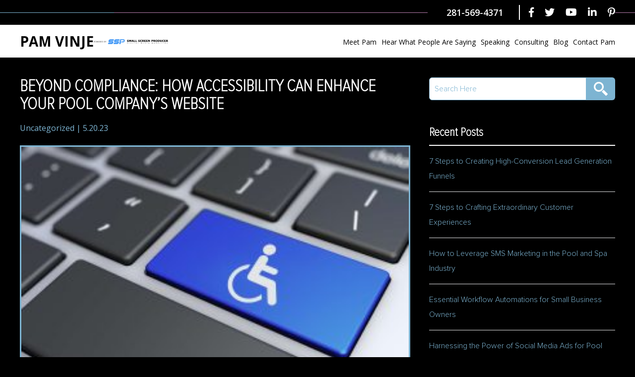

--- FILE ---
content_type: text/html; charset=UTF-8
request_url: https://pamvinje.com/beyond-compliance-how-accessibility-can-enhance-your-pool-companys-website-110/
body_size: 11925
content:
<!doctype html>
<html lang="en-US">
<head>
<script type="application/ld+json">
{
  "@context": "https://schema.org/",
  "@type": "Person",
  "name": "Pam Vinje",
  "url": "https://pamvinje.com/",
  "image": "https://pamvinje.com/wp-content/uploads/2019/08/pamheadshot.png",
  "sameAs": [
    "https://www.linkedin.com/in/pamvinje/",
    "https://www.facebook.com/pam.vinje1",
    "https://pamvinje.com/"
  ],
  "jobTitle": "President & CEO"  
}
</script>
	<meta charset="UTF-8">
	<meta name="viewport" content="width=device-width, initial-scale=1">
	<link rel="profile" href="https://gmpg.org/xfn/11">
	<link rel="icon" href="https://pamvinje.com/wp-content/themes/pamvinje/images/favicon.ico" type="image/x-icon" />

	<meta name='robots' content='index, follow, max-image-preview:large, max-snippet:-1, max-video-preview:-1' />

	<!-- This site is optimized with the Yoast SEO plugin v26.7 - https://yoast.com/wordpress/plugins/seo/ -->
	<title>Beyond Compliance: How Accessibility Can Enhance Your Pool Company’s Website - Pam Vinje</title>
	<link rel="canonical" href="https://pamvinje.com/beyond-compliance-how-accessibility-can-enhance-your-pool-companys-website-110/" />
	<meta property="og:locale" content="en_US" />
	<meta property="og:type" content="article" />
	<meta property="og:title" content="Beyond Compliance: How Accessibility Can Enhance Your Pool Company’s Website - Pam Vinje" />
	<meta property="og:description" content="As a pool and spa company, you want to ensure your website is a welcoming and accessible space for all potential customers. While complying with accessibility guidelines might seem like a legal requirement, it can actually benefit your business in more ways than one. In fact, by making your website more accessible, you can improve Read More" />
	<meta property="og:url" content="https://pamvinje.com/beyond-compliance-how-accessibility-can-enhance-your-pool-companys-website-110/" />
	<meta property="og:site_name" content="Pam Vinje" />
	<meta property="article:published_time" content="2023-05-20T22:08:00+00:00" />
	<meta name="twitter:card" content="summary_large_image" />
	<meta name="twitter:label1" content="Est. reading time" />
	<meta name="twitter:data1" content="5 minutes" />
	<script type="application/ld+json" class="yoast-schema-graph">{"@context":"https://schema.org","@graph":[{"@type":"Article","@id":"https://pamvinje.com/beyond-compliance-how-accessibility-can-enhance-your-pool-companys-website-110/#article","isPartOf":{"@id":"https://pamvinje.com/beyond-compliance-how-accessibility-can-enhance-your-pool-companys-website-110/"},"author":{"name":"","@id":""},"headline":"Beyond Compliance: How Accessibility Can Enhance Your Pool Company’s Website","datePublished":"2023-05-20T22:08:00+00:00","mainEntityOfPage":{"@id":"https://pamvinje.com/beyond-compliance-how-accessibility-can-enhance-your-pool-companys-website-110/"},"wordCount":1056,"image":{"@id":"https://pamvinje.com/beyond-compliance-how-accessibility-can-enhance-your-pool-companys-website-110/#primaryimage"},"thumbnailUrl":"https://pamvinje.com/wp-content/uploads/2023/05/AdobeStock_4427207942-300x169-NJFvD5.jpeg","inLanguage":"en-US"},{"@type":"WebPage","@id":"https://pamvinje.com/beyond-compliance-how-accessibility-can-enhance-your-pool-companys-website-110/","url":"https://pamvinje.com/beyond-compliance-how-accessibility-can-enhance-your-pool-companys-website-110/","name":"Beyond Compliance: How Accessibility Can Enhance Your Pool Company’s Website - Pam Vinje","isPartOf":{"@id":"https://pamvinje.com/#website"},"primaryImageOfPage":{"@id":"https://pamvinje.com/beyond-compliance-how-accessibility-can-enhance-your-pool-companys-website-110/#primaryimage"},"image":{"@id":"https://pamvinje.com/beyond-compliance-how-accessibility-can-enhance-your-pool-companys-website-110/#primaryimage"},"thumbnailUrl":"https://pamvinje.com/wp-content/uploads/2023/05/AdobeStock_4427207942-300x169-NJFvD5.jpeg","datePublished":"2023-05-20T22:08:00+00:00","author":{"@id":""},"breadcrumb":{"@id":"https://pamvinje.com/beyond-compliance-how-accessibility-can-enhance-your-pool-companys-website-110/#breadcrumb"},"inLanguage":"en-US","potentialAction":[{"@type":"ReadAction","target":["https://pamvinje.com/beyond-compliance-how-accessibility-can-enhance-your-pool-companys-website-110/"]}]},{"@type":"ImageObject","inLanguage":"en-US","@id":"https://pamvinje.com/beyond-compliance-how-accessibility-can-enhance-your-pool-companys-website-110/#primaryimage","url":"https://pamvinje.com/wp-content/uploads/2023/05/AdobeStock_4427207942-300x169-NJFvD5.jpeg","contentUrl":"https://pamvinje.com/wp-content/uploads/2023/05/AdobeStock_4427207942-300x169-NJFvD5.jpeg","width":300,"height":169},{"@type":"BreadcrumbList","@id":"https://pamvinje.com/beyond-compliance-how-accessibility-can-enhance-your-pool-companys-website-110/#breadcrumb","itemListElement":[{"@type":"ListItem","position":1,"name":"Home","item":"https://pamvinje.com/"},{"@type":"ListItem","position":2,"name":"Beyond Compliance: How Accessibility Can Enhance Your Pool Company’s Website"}]},{"@type":"WebSite","@id":"https://pamvinje.com/#website","url":"https://pamvinje.com/","name":"Pam Vinje","description":"The Only Home Improvement Digital Media Marketing Expert Your Business Needs","potentialAction":[{"@type":"SearchAction","target":{"@type":"EntryPoint","urlTemplate":"https://pamvinje.com/?s={search_term_string}"},"query-input":{"@type":"PropertyValueSpecification","valueRequired":true,"valueName":"search_term_string"}}],"inLanguage":"en-US"}]}</script>
	<!-- / Yoast SEO plugin. -->


<link rel='dns-prefetch' href='//www.googletagmanager.com' />
<link rel="alternate" type="application/rss+xml" title="Pam Vinje &raquo; Feed" href="https://pamvinje.com/feed/" />
<link rel="alternate" type="application/rss+xml" title="Pam Vinje &raquo; Comments Feed" href="https://pamvinje.com/comments/feed/" />
<style id='wp-img-auto-sizes-contain-inline-css' type='text/css'>
img:is([sizes=auto i],[sizes^="auto," i]){contain-intrinsic-size:3000px 1500px}
/*# sourceURL=wp-img-auto-sizes-contain-inline-css */
</style>
<style id='classic-theme-styles-inline-css' type='text/css'>
/*! This file is auto-generated */
.wp-block-button__link{color:#fff;background-color:#32373c;border-radius:9999px;box-shadow:none;text-decoration:none;padding:calc(.667em + 2px) calc(1.333em + 2px);font-size:1.125em}.wp-block-file__button{background:#32373c;color:#fff;text-decoration:none}
/*# sourceURL=/wp-includes/css/classic-themes.min.css */
</style>
<link rel='stylesheet' id='pgc-simply-gallery-plugin-lightbox-style-css' href='https://pamvinje.com/wp-content/plugins/simply-gallery-block/plugins/pgc_sgb_lightbox.min.style.css?ver=3.2.5' type='text/css' media='all' />
<link rel='stylesheet' id='widgetopts-styles-css' href='https://pamvinje.com/wp-content/plugins/widget-options/assets/css/widget-options.css?ver=4.1.3' type='text/css' media='all' />
<link rel='stylesheet' id='pam-vinje-style-css' href='https://pamvinje.com/wp-content/themes/pamvinje/style.css?ver=b96806880c49c968cf38e4b309adad4b' type='text/css' media='all' />
<script type="text/javascript" defer="defer" src="https://pamvinje.com/wp-content/themes/pamvinje/js/customscripts.js?ver=b96806880c49c968cf38e4b309adad4b" id="pam-vinje-scripts-js"></script>
<link rel="https://api.w.org/" href="https://pamvinje.com/wp-json/" /><link rel="alternate" title="JSON" type="application/json" href="https://pamvinje.com/wp-json/wp/v2/posts/1416" /><link rel="EditURI" type="application/rsd+xml" title="RSD" href="https://pamvinje.com/xmlrpc.php?rsd" />
<link rel='shortlink' href='https://pamvinje.com/?p=1416' />
<style type="text/css">
.feedzy-rss-link-icon:after {
	content: url("https://pamvinje.com/wp-content/plugins/feedzy-rss-feeds/img/external-link.png");
	margin-left: 3px;
}
</style>
		<meta name="generator" content="Site Kit by Google 1.170.0" /><noscript><style>.simply-gallery-amp{ display: block !important; }</style></noscript><noscript><style>.sgb-preloader{ display: none !important; }</style></noscript>	
	<link href="https://fonts.googleapis.com/css2?family=Open+Sans:ital,wght@0,300;0,400;0,600;0,700;1,400;1,600;1,700&display=swap" rel="stylesheet">
<!--SharpSpring Tracking Code-->
<script type="text/javascript">
    var _ss = _ss || [];
    _ss.push(['_setDomain', 'https://koi-JOPF6C.marketingautomation.services/net']);
    _ss.push(['_setAccount', 'KOI-4AHKUEOLUQ']);
    _ss.push(['_trackPageView']);
(function() {
    var ss = document.createElement('script');
    ss.type = 'text/javascript'; ss.async = true;
    ss.src = ('https:' == document.location.protocol ? 'https://' : 'http://') + 'koi-JOPF6C.marketingautomation.services/client/ss.js?ver=2.4.0';
    var scr = document.getElementsByTagName('script')[0];
    scr.parentNode.insertBefore(ss, scr);
})();
</script>

<script src="https://ajax.googleapis.com/ajax/libs/jquery/2.2.4/jquery.min.js"></script>

	<script>



	jQuery(document).ready(function(){

		if ( jQuery( document ).width( ) <= 1024 ) {

	         var $win = jQuery(window);

	         $win.scroll(function () {
	             if ($win.scrollTop() == 0){

	             		if (sessionStorage.getItem('pamvinjemobile') !== 'true') {

						       jQuery('#popup').addClass('popup-active');
						       sessionStorage.setItem('pamvinjemobile','true');

						}else{

						 	jQuery('.chat-box').show();

						 }	

	             }
	         });

		}

		function addEvent(obj, evt, fn) {
		    if (obj.addEventListener) {
		        obj.addEventListener(evt, fn, false);
		    } else if (obj.attachEvent) {
		        obj.attachEvent("on" + evt, fn);
		    }
		}

		if (sessionStorage.getItem('pamvinje') !== 'true') {

			addEvent(document, 'mouseout', function(evt) {
			    if (evt.toElement == null && evt.relatedTarget == null) {
			       jQuery('#popup').addClass('popup-active');
			       sessionStorage.setItem('pamvinje','true');
			    };
			});

		}else{

		 	jQuery('.chat-box').show();

		 }	



		jQuery('.popup2020 .closepopup').click(function(){
			jQuery(this).closest('.popup').addClass('hidepopup');
			jQuery('.chat-box').show();
			sessionStorage.setItem('pamvinje','true');
			
		});

		jQuery('.form-popup-button').click(function(){
			jQuery(this).closest('.popup').addClass('hidepopup');
			var ShowPopup = jQuery(this).data('href');
			jQuery(ShowPopup).addClass('popup-active');

			if(jQuery(this).hasClass('form-popup-chat-button')){
				jQuery('.chat-box').show();
			}
		});


		
	});

	
	</script>


<style id='global-styles-inline-css' type='text/css'>
:root{--wp--preset--aspect-ratio--square: 1;--wp--preset--aspect-ratio--4-3: 4/3;--wp--preset--aspect-ratio--3-4: 3/4;--wp--preset--aspect-ratio--3-2: 3/2;--wp--preset--aspect-ratio--2-3: 2/3;--wp--preset--aspect-ratio--16-9: 16/9;--wp--preset--aspect-ratio--9-16: 9/16;--wp--preset--color--black: #000000;--wp--preset--color--cyan-bluish-gray: #abb8c3;--wp--preset--color--white: #ffffff;--wp--preset--color--pale-pink: #f78da7;--wp--preset--color--vivid-red: #cf2e2e;--wp--preset--color--luminous-vivid-orange: #ff6900;--wp--preset--color--luminous-vivid-amber: #fcb900;--wp--preset--color--light-green-cyan: #7bdcb5;--wp--preset--color--vivid-green-cyan: #00d084;--wp--preset--color--pale-cyan-blue: #8ed1fc;--wp--preset--color--vivid-cyan-blue: #0693e3;--wp--preset--color--vivid-purple: #9b51e0;--wp--preset--gradient--vivid-cyan-blue-to-vivid-purple: linear-gradient(135deg,rgb(6,147,227) 0%,rgb(155,81,224) 100%);--wp--preset--gradient--light-green-cyan-to-vivid-green-cyan: linear-gradient(135deg,rgb(122,220,180) 0%,rgb(0,208,130) 100%);--wp--preset--gradient--luminous-vivid-amber-to-luminous-vivid-orange: linear-gradient(135deg,rgb(252,185,0) 0%,rgb(255,105,0) 100%);--wp--preset--gradient--luminous-vivid-orange-to-vivid-red: linear-gradient(135deg,rgb(255,105,0) 0%,rgb(207,46,46) 100%);--wp--preset--gradient--very-light-gray-to-cyan-bluish-gray: linear-gradient(135deg,rgb(238,238,238) 0%,rgb(169,184,195) 100%);--wp--preset--gradient--cool-to-warm-spectrum: linear-gradient(135deg,rgb(74,234,220) 0%,rgb(151,120,209) 20%,rgb(207,42,186) 40%,rgb(238,44,130) 60%,rgb(251,105,98) 80%,rgb(254,248,76) 100%);--wp--preset--gradient--blush-light-purple: linear-gradient(135deg,rgb(255,206,236) 0%,rgb(152,150,240) 100%);--wp--preset--gradient--blush-bordeaux: linear-gradient(135deg,rgb(254,205,165) 0%,rgb(254,45,45) 50%,rgb(107,0,62) 100%);--wp--preset--gradient--luminous-dusk: linear-gradient(135deg,rgb(255,203,112) 0%,rgb(199,81,192) 50%,rgb(65,88,208) 100%);--wp--preset--gradient--pale-ocean: linear-gradient(135deg,rgb(255,245,203) 0%,rgb(182,227,212) 50%,rgb(51,167,181) 100%);--wp--preset--gradient--electric-grass: linear-gradient(135deg,rgb(202,248,128) 0%,rgb(113,206,126) 100%);--wp--preset--gradient--midnight: linear-gradient(135deg,rgb(2,3,129) 0%,rgb(40,116,252) 100%);--wp--preset--font-size--small: 13px;--wp--preset--font-size--medium: 20px;--wp--preset--font-size--large: 36px;--wp--preset--font-size--x-large: 42px;--wp--preset--spacing--20: 0.44rem;--wp--preset--spacing--30: 0.67rem;--wp--preset--spacing--40: 1rem;--wp--preset--spacing--50: 1.5rem;--wp--preset--spacing--60: 2.25rem;--wp--preset--spacing--70: 3.38rem;--wp--preset--spacing--80: 5.06rem;--wp--preset--shadow--natural: 6px 6px 9px rgba(0, 0, 0, 0.2);--wp--preset--shadow--deep: 12px 12px 50px rgba(0, 0, 0, 0.4);--wp--preset--shadow--sharp: 6px 6px 0px rgba(0, 0, 0, 0.2);--wp--preset--shadow--outlined: 6px 6px 0px -3px rgb(255, 255, 255), 6px 6px rgb(0, 0, 0);--wp--preset--shadow--crisp: 6px 6px 0px rgb(0, 0, 0);}:where(.is-layout-flex){gap: 0.5em;}:where(.is-layout-grid){gap: 0.5em;}body .is-layout-flex{display: flex;}.is-layout-flex{flex-wrap: wrap;align-items: center;}.is-layout-flex > :is(*, div){margin: 0;}body .is-layout-grid{display: grid;}.is-layout-grid > :is(*, div){margin: 0;}:where(.wp-block-columns.is-layout-flex){gap: 2em;}:where(.wp-block-columns.is-layout-grid){gap: 2em;}:where(.wp-block-post-template.is-layout-flex){gap: 1.25em;}:where(.wp-block-post-template.is-layout-grid){gap: 1.25em;}.has-black-color{color: var(--wp--preset--color--black) !important;}.has-cyan-bluish-gray-color{color: var(--wp--preset--color--cyan-bluish-gray) !important;}.has-white-color{color: var(--wp--preset--color--white) !important;}.has-pale-pink-color{color: var(--wp--preset--color--pale-pink) !important;}.has-vivid-red-color{color: var(--wp--preset--color--vivid-red) !important;}.has-luminous-vivid-orange-color{color: var(--wp--preset--color--luminous-vivid-orange) !important;}.has-luminous-vivid-amber-color{color: var(--wp--preset--color--luminous-vivid-amber) !important;}.has-light-green-cyan-color{color: var(--wp--preset--color--light-green-cyan) !important;}.has-vivid-green-cyan-color{color: var(--wp--preset--color--vivid-green-cyan) !important;}.has-pale-cyan-blue-color{color: var(--wp--preset--color--pale-cyan-blue) !important;}.has-vivid-cyan-blue-color{color: var(--wp--preset--color--vivid-cyan-blue) !important;}.has-vivid-purple-color{color: var(--wp--preset--color--vivid-purple) !important;}.has-black-background-color{background-color: var(--wp--preset--color--black) !important;}.has-cyan-bluish-gray-background-color{background-color: var(--wp--preset--color--cyan-bluish-gray) !important;}.has-white-background-color{background-color: var(--wp--preset--color--white) !important;}.has-pale-pink-background-color{background-color: var(--wp--preset--color--pale-pink) !important;}.has-vivid-red-background-color{background-color: var(--wp--preset--color--vivid-red) !important;}.has-luminous-vivid-orange-background-color{background-color: var(--wp--preset--color--luminous-vivid-orange) !important;}.has-luminous-vivid-amber-background-color{background-color: var(--wp--preset--color--luminous-vivid-amber) !important;}.has-light-green-cyan-background-color{background-color: var(--wp--preset--color--light-green-cyan) !important;}.has-vivid-green-cyan-background-color{background-color: var(--wp--preset--color--vivid-green-cyan) !important;}.has-pale-cyan-blue-background-color{background-color: var(--wp--preset--color--pale-cyan-blue) !important;}.has-vivid-cyan-blue-background-color{background-color: var(--wp--preset--color--vivid-cyan-blue) !important;}.has-vivid-purple-background-color{background-color: var(--wp--preset--color--vivid-purple) !important;}.has-black-border-color{border-color: var(--wp--preset--color--black) !important;}.has-cyan-bluish-gray-border-color{border-color: var(--wp--preset--color--cyan-bluish-gray) !important;}.has-white-border-color{border-color: var(--wp--preset--color--white) !important;}.has-pale-pink-border-color{border-color: var(--wp--preset--color--pale-pink) !important;}.has-vivid-red-border-color{border-color: var(--wp--preset--color--vivid-red) !important;}.has-luminous-vivid-orange-border-color{border-color: var(--wp--preset--color--luminous-vivid-orange) !important;}.has-luminous-vivid-amber-border-color{border-color: var(--wp--preset--color--luminous-vivid-amber) !important;}.has-light-green-cyan-border-color{border-color: var(--wp--preset--color--light-green-cyan) !important;}.has-vivid-green-cyan-border-color{border-color: var(--wp--preset--color--vivid-green-cyan) !important;}.has-pale-cyan-blue-border-color{border-color: var(--wp--preset--color--pale-cyan-blue) !important;}.has-vivid-cyan-blue-border-color{border-color: var(--wp--preset--color--vivid-cyan-blue) !important;}.has-vivid-purple-border-color{border-color: var(--wp--preset--color--vivid-purple) !important;}.has-vivid-cyan-blue-to-vivid-purple-gradient-background{background: var(--wp--preset--gradient--vivid-cyan-blue-to-vivid-purple) !important;}.has-light-green-cyan-to-vivid-green-cyan-gradient-background{background: var(--wp--preset--gradient--light-green-cyan-to-vivid-green-cyan) !important;}.has-luminous-vivid-amber-to-luminous-vivid-orange-gradient-background{background: var(--wp--preset--gradient--luminous-vivid-amber-to-luminous-vivid-orange) !important;}.has-luminous-vivid-orange-to-vivid-red-gradient-background{background: var(--wp--preset--gradient--luminous-vivid-orange-to-vivid-red) !important;}.has-very-light-gray-to-cyan-bluish-gray-gradient-background{background: var(--wp--preset--gradient--very-light-gray-to-cyan-bluish-gray) !important;}.has-cool-to-warm-spectrum-gradient-background{background: var(--wp--preset--gradient--cool-to-warm-spectrum) !important;}.has-blush-light-purple-gradient-background{background: var(--wp--preset--gradient--blush-light-purple) !important;}.has-blush-bordeaux-gradient-background{background: var(--wp--preset--gradient--blush-bordeaux) !important;}.has-luminous-dusk-gradient-background{background: var(--wp--preset--gradient--luminous-dusk) !important;}.has-pale-ocean-gradient-background{background: var(--wp--preset--gradient--pale-ocean) !important;}.has-electric-grass-gradient-background{background: var(--wp--preset--gradient--electric-grass) !important;}.has-midnight-gradient-background{background: var(--wp--preset--gradient--midnight) !important;}.has-small-font-size{font-size: var(--wp--preset--font-size--small) !important;}.has-medium-font-size{font-size: var(--wp--preset--font-size--medium) !important;}.has-large-font-size{font-size: var(--wp--preset--font-size--large) !important;}.has-x-large-font-size{font-size: var(--wp--preset--font-size--x-large) !important;}
/*# sourceURL=global-styles-inline-css */
</style>
</head>

<body class="wp-singular post-template-default single single-post postid-1416 single-format-standard wp-theme-pamvinje">


<a class="button" href="#popup" id="trigger-pop" style="display: none;">Show Popup</a>
  
  <div class="popup popup2020" id="popup">
    <div class="popup-inner">
      <div class="popuptext">

      	<h2>Can’t find what you are looking for? </h2>
      	<h3>We are just a chat or phone call away!</h3>

      	<ul class="popup-button">
      		<li><button data-href=".chat-box" class="button form-popup-button form-popup-chat-button">Chat With Us</button></li>	
      		<li><button data-href="#callback" class="button form-popup-button">Request a Callback</button></li>	
      	</ul>
    
	    <h3>Stay Informed with our Monthly<br/>
		<strong>“Tips, Tricks, Trends, and Tactics”</strong> E-newsletter</h3>

		<!-- SharpSpring Form for All Sites | eNewsletter Sign Up  -->
		<script type="text/javascript">
		    var ss_form = {'account': 'szQzAAA', 'formID': 'SzFNSTSzTDLSNTQyNdU1STNK1U0ySTXUTbO0tDAzM05JMjQxAQA'};
		    ss_form.width = '100%';
		    ss_form.height = '1000';
		    ss_form.domain = 'app-JOPF6C.marketingautomation.services';
		   	ss_form.hidden = {'_usePlaceholders': true};
		    
		</script>
		<script type="text/javascript" src="https://koi-JOPF6C.marketingautomation.services/client/form.js?ver=2.0.1"></script>
    
      </div>
      <button class="closepopup"></button>
    </div>
  </div>	

  <div class="popup popup2020" id="callback">
    <div class="popup-inner">
      <div class="popuptext">

      	<h2 style="margin-bottom: 20px;">Request a Callback</h2>
      	
		<!-- SharpSpring Form for *Pam | Pop-Up Can't Find What You're Looking for? (09/20)  -->
		<script type="text/javascript">
		    var ss_form = {'account': 'szQzAAA', 'formID': 'SzIyTjIxTTHUTTE1MtM1MUkx0k00NjLRNU1OS7IwM0xKMU81AgA'};
		    ss_form.width = '100%';
		    ss_form.height = '1000';
		    ss_form.domain = 'app-JOPF6C.marketingautomation.services';
		    // ss_form.hidden = {'field_id': 'value'}; // Modify this for sending hidden variables, or overriding values
		    // ss_form.target_id = 'target'; // Optional parameter: forms will be placed inside the element with the specified id
		    // ss_form.polling = true; // Optional parameter: set to true ONLY if your page loads dynamically and the id needs to be polled continually.
		</script>
		<script type="text/javascript" src="https://koi-JOPF6C.marketingautomation.services/client/form.js?ver=2.0.1"></script>

      </div>
      <button class="closepopup"></button>
    </div>
  </div>	  

<!-- <script type="text/javascript" src="https://reviews.internetreputationprotector.com/embed/v1/158862783574355/1/2186865591/4W1kEi3yOi34Wr4NshwslaDOzWcSLRwh"></script>
<div id="bf-revz-widget-2186865591" class="chat-box"></div> -->
	
 <script type="text/javascript" src="https://reviews.internetreputationprotector.com/embed/v6/161580344755345/1/215915816/46b572eb3762e0c69f73cfe79e00ef94ee64ffa298cb2576"></script>
 <div id="bf-revz-widget-215915816"></div>

<!--Google Amp Analytics-->
<script async custom-element="amp-analytics" src="https://cdn.ampproject.org/v0/amp-analytics-0.1.js"></script>
<amp-analytics type="gtag" data-credentials="include">
<script type="application/json">
{
  "vars" : {
    "gtag_id": "UA-12830303-23",
    "config" : {
      "UA-12830303-23": { "groups": "default" }
    }
  }
}
</script>
</amp-analytics>    
<div id="page" class="site inside-page">

	<div class="header-utility">
	
		<div class="container">
		
			<div class="header-utility-wrap">
		
				<a href="tel:2815694371" class="header-phone">281-569-4371</a>
				
				<div class="header-socials">
					<a href="http://www.facebook.com/smallscreenproducer" target="_blank" rel="noopener"><i class="fab fa-facebook-f"></i></a>				
					<a href="http://twitter.com/SmallScreenPro" target="_blank" rel="noopener"><i class="fab fa-twitter"></i></a>
					<a href="http://www.youtube.com/user/smallscreenproducer" target="_blank" rel="noopener"><i class="fab fa-youtube"></i></a>
					<a href="http://www.linkedin.com/company/1077336" target="_blank" rel="noopener"><i class="fab fa-linkedin-in"></i></a>
					<a href="http://www.pinterest.com/smallscreenpins/" target="_blank" rel="noopener"><i class="fab fa-pinterest-p"></i></a>
				</div>
			
			</div>
		
			<div class="clear"></div>
		</div>
	
	</div><!--.header-utility-->
		

	<header id="masthead" class="site-header">
	
		<div class="container">
	
			<div class="site-branding">
			
				<h1 class="site-title">
					<a href="https://pamvinje.com/" rel="home">Pam Vinje</a>
				</h1>

				<a href="http://mystaycationbuilder.com/test-drive/" target="_blank">
					<img src="https://pamvinje.com/wp-content/themes/pamvinje/images/ssp-logo-light-bg.webp" alt="Powered by Small Screen Producer" class="poweredby-ssp" />
				</a>
				
			</div><!-- .site-branding -->

			<nav id="site-navigation" class="main-navigation">
				<button id="site-navigation-close"><i class="far fa-times-circle"></i></button>
				<div class="menu-main-menu-container"><ul id="primary-menu" class="menu"><li id="menu-item-11" class="front-page-menu menu-item menu-item-type-custom menu-item-object-custom menu-item-11"><a href="https://pamvinje.com/meet-pam/">Meet Pam</a></li>
<li id="menu-item-14" class="front-page-menu menu-item menu-item-type-custom menu-item-object-custom menu-item-14"><a href="#testimonials">Hear What People are Saying</a></li>
<li id="menu-item-468" class="front-page-menu menu-item menu-item-type-post_type menu-item-object-page menu-item-468"><a href="https://pamvinje.com/speaking/">Speaking</a></li>
<li id="menu-item-469" class="front-page-menu menu-item menu-item-type-post_type menu-item-object-page menu-item-469"><a href="https://pamvinje.com/consulting/">Consulting</a></li>
<li id="menu-item-467" class="front-page-menu menu-item menu-item-type-post_type menu-item-object-page menu-item-467"><a href="https://pamvinje.com/blog/">Blog</a></li>
<li id="menu-item-16" class="front-page-menu menu-item menu-item-type-custom menu-item-object-custom menu-item-16"><a href="#contact-pam">Contact Pam</a></li>
<li id="menu-item-69" class="inside-page-menu menu-item menu-item-type-custom menu-item-object-custom menu-item-69"><a href="https://pamvinje.com/meet-pam/">Meet Pam</a></li>
<li id="menu-item-70" class="inside-page-menu menu-item menu-item-type-custom menu-item-object-custom menu-item-home menu-item-70"><a href="https://pamvinje.com/#testimonials">Hear What People are Saying</a></li>
<li id="menu-item-471" class="inside-page-menu menu-item menu-item-type-post_type menu-item-object-page menu-item-471"><a href="https://pamvinje.com/speaking/">Speaking</a></li>
<li id="menu-item-472" class="inside-page-menu menu-item menu-item-type-post_type menu-item-object-page menu-item-472"><a href="https://pamvinje.com/consulting/">Consulting</a></li>
<li id="menu-item-470" class="inside-page-menu menu-item menu-item-type-post_type menu-item-object-page menu-item-470"><a href="https://pamvinje.com/blog/">Blog</a></li>
<li id="menu-item-72" class="inside-page-menu menu-item menu-item-type-custom menu-item-object-custom menu-item-home menu-item-72"><a href="https://pamvinje.com/#contact-pam">Contact Pam</a></li>
</ul></div>			</nav><!-- #site-navigation -->
		
		
			<div class="clear"></div>
		</div>
		
		<div id="mobile-nav">
			<span class="opennav">Menu</span>
			<div class="mobile-header-container">
				<a href="tel:2815694371" class="mobile-ico mobile-tel-ico"><i class="fas fa-phone"></i></a>
				<a href="#contact-pam" class="scroll mobile-ico mobile-contact-ico"><i class="fas fa-envelope"></i></a>
			</div>
			<div class="clear"></div>
		</div><!--#mobile-nav-->
		
	</header><!-- #masthead -->

	<div id="content" class="site-content">

	<div class="container">
	
		<div class="row">
		
  <div id="primary" class="content-area column eight">
    <main id="main" class="site-main">

      
<article id="post-1416" class="post-content post-1416 post type-post status-publish format-standard has-post-thumbnail hentry category-uncategorized">
  <header class="entry-header">
        <h1 class="entry-title">
			Beyond Compliance: How Accessibility Can Enhance Your Pool Company’s Website    </h1>
    <div class="post-meta single">
			<ul class="post-categories">
	<li><a href="https://pamvinje.com/category/uncategorized/" rel="category tag">Uncategorized</a></li></ul><span>|</span>5.20.23  
    </div>
    		    <div class="post-thumbnail">
			<img width="300" height="169" src="https://pamvinje.com/wp-content/uploads/2023/05/AdobeStock_4427207942-300x169-NJFvD5.jpeg" class="attachment-full size-full wp-post-image" alt="Beyond Compliance: How Accessibility Can Enhance Your Pool Company’s Website" decoding="async" fetchpriority="high" /> 
    </div>
      </header>
	<div class="entry-content">
		<div></div>
<p>As a pool and spa company, you want to ensure your website is a welcoming and accessible space for all potential customers. While complying with accessibility guidelines might seem like a legal requirement, it can actually benefit your business in more ways than one. In fact, by making your website more accessible, you can improve the user experience and expand your customer base.</p>
<p>But what exactly does accessibility compliance mean for the pool and spa industry, and why is it so important? In this blog post, we’ll explore the legal requirements for website accessibility under the Americans with Disabilities Act (ADA) and the challenges pool and spa companies face regarding compliance. We’ll discuss the benefits of having an accessible website, such as increased customer loyalty and satisfaction and the potential for tapping into a large market of individuals with disabilities. </p>
<h2 class="wp-block-heading"><strong>Accessibility Compliance in the Pool and Spa Industry</strong></h2>
<p>Okay, we know that accessibility compliance is a legal requirement under the ADA, but what does that mean for the pool and spa industry? For starters, pool and spa companies must ensure that all multimedia content, like images and videos, is compatible with assistive technologies such as screen readers. Screen readers read the text on a webpage for people with visual impairments. Pictures and videos need to be appropriately labeled so they can be interpreted by the screen reader, resulting in a frustrating user experience.</p>
<p>Another challenge for pool and spa companies is ensuring that their website is easy to navigate and understand for people with cognitive disabilities. This can be achieved using clear and concise language, simple design elements, and consistent navigation throughout the website. And let’s not forget about keyboard-only navigation – some people who have physically-limiting disabilities might not be able to use a mouse, so it’s essential to make sure the website is fully functional with keyboard-only navigation.</p>
<h2 class="wp-block-heading"><strong>The Benefits of for Pool and Spa Companies</strong></h2>
<p>Now that we understand what accessibility compliance means for the pool and spa industry let’s discuss why it’s crucial. First and foremost, creating an accessible website means that everyone can easily access and navigate the website regardless of their abilities. This is important from a legal compliance standpoint and shows that your company is committed to inclusivity and customer satisfaction. Plus, having an accessible website can increase your customer base by reaching a wider audience, including people with disabilities and seniors.</p>
<p>Accessibility isn’t just about being compliant – it can also positively impact your website’s SEO. Search engines prioritize websites that are accessible and user-friendly, so having an accessible website can boost your rankings and ultimately drive more traffic to your website. In addition, an accessible website can also increase engagement and reduce bounce rates, as users are more likely to stay on the website and explore different pages when the website is easy to use and navigate.</p>
<p>In short, website accessibility is not just about following legal requirements – it’s about creating a better user experience for all potential customers and ultimately driving more traffic and sales for your pool and spa company.</p>
<h2 class="wp-block-heading"><strong>5 Ways to Boost Your Website’s Accessibility for Potential Customers</strong></h2>
<p>Now that we’ve established the importance of website accessibility for pool and spa companies let’s explore some practical steps you can take to ensure that your website is accessible to all potential customers.</p>
<p><strong>Provide Alt Text For All Images: </strong>Alternative text, or “alt text,” describes images on your website for visually impaired users who use screen readers. Adding alt text to your photos can significantly enhance the accessibility of your website.</p>
<p><strong>Use Clear And Concise Language:</strong> Avoid overly technical or industry jargon on your website. Instead, use clear and concise language that is easy to understand for all potential customers, including those with cognitive disabilities.</p>
<p><strong>Ensure Proper Color Contrast:</strong> Make sure that the colors used on your website have enough contrast to be easily distinguishable. This is important for users with color blindness or low vision.</p>
<p><strong>Include Captions And Transcripts For Videos:</strong> For deaf or hard-of-hearing users, it’s important to include captions or transcripts for any videos on your website. This not only makes your content more accessible but also improves the user experience for all users.</p>
<p><strong>Optimize Your Website’s Navigation:</strong> A straightforward and easy-to-use navigation menu is essential for all users, including those with disabilities. Ensure your website’s navigation is intuitive and easy to understand, with clear headings and subheadings.</p>
<p>By implementing these tips, you can make your website more accessible to all potential customers, regardless of their abilities. This improves the user experience and can drive more traffic and sales to your pool and spa company.</p>
<p><strong>See Also: </strong>W<a href="https://www.smallscreenproducer.com/mobile-first-design/" target="_blank" rel="noopener">hy Your Website Needs a Mobile-First Design: Tips and Best Practices</a></p>
<h2 class="wp-block-heading"><strong>The Bottom Line: Accessibility for the Modern Age</strong></h2>
<p>Website accessibility is an often-overlooked aspect of online presence for pool and spa companies. However, it can be a powerful way to build brand awareness and enhance your reputation by making your company’s website more inclusive and accessible to all. The tips in this post can help you start taking steps toward improving your website’s accessibility.</p>
<p>However, if you want to take it one step further – that’s where we come in. At Small Screen Producer, we understand the importance of website accessibility for pool and spa companies. That’s why we offer various services, from ADA-compliant website design to accessibility widgets and other techniques to increase visibility and better equip your website to handle your customer’s potential accessibility needs. Contact us today to learn how we can help you create an accessible and inclusive online presence for your pool and spa company.</p>
<h2 class="wp-block-heading"><strong>About Small Screen Producer</strong></h2>
<p>Small Screen Producer is a full-service digital marketing agency specializing in creating custom digital solutions for pool and spa construction/service businesses. We offer various services, including website design and development, search engine optimization, social media marketing, and more. Our team of marketing experts is dedicated to helping businesses succeed in the digital space and building long-term relationships with our clients. <a href="https://www.smallscreenproducer.com/contact-us/">Contact us</a> to learn how we can help you grow your business today. </p>
<p>The post <a href="https://www.smallscreenproducer.com/website-accessibility-boost/">Beyond Compliance: How Accessibility Can Enhance Your Pool Company’s Website</a> appeared first on <a href="https://www.smallscreenproducer.com/">Small Screen Producer</a>.</p>		<div class="post-links">
             <a href="https://pamvinje.com/from-bad-reviews-to-brand-loyalty-7-proven-strategies-for-online-reputation-management-62/" class="button"> Previous </a>              <a href="https://pamvinje.com/why-your-website-needs-a-mobile-first-design-tips-and-best-practices-227/" class="button"> Next </a> 		</div>    
	</div><!-- .entry-content -->
</article><!-- #post-## -->
  
    </main><!-- .site-main -->
  </div><!-- .content-area -->

  
<aside id="secondary" class="primary-sidebar column four">
  	<div class="widget-area post-sidebar" role="complementary">

		<section id="search-2" class="widget widget_search"><div id="search">
	<form method="get" id="searchform" action="https://pamvinje.com/">
	 <div class="input-control">
	   <input type="text" name="s" id="s" value="" placeholder="Search Here" />
	   <input type="submit" value="" class="submit" />
	 </div>
	 
  </form>  
</div></section>
		<section id="recent-posts-2" class="widget widget_recent_entries">
		<h2 class="widget-title">Recent Posts</h2>
		<ul>
											<li>
					<a href="https://pamvinje.com/7-steps-to-creating-high-conversion-lead-generation-funnels/">7 Steps to Creating High-Conversion Lead Generation Funnels</a>
									</li>
											<li>
					<a href="https://pamvinje.com/7-steps-to-crafting-extraordinary-customer-experiences/">7 Steps to Crafting Extraordinary Customer Experiences </a>
									</li>
											<li>
					<a href="https://pamvinje.com/how-to-leverage-sms-marketing-in-the-pool-and-spa-industry-52/">How to Leverage SMS Marketing in the Pool and Spa Industry</a>
									</li>
											<li>
					<a href="https://pamvinje.com/essential-workflow-automations-for-small-business-owners/">Essential Workflow Automations for Small Business Owners</a>
									</li>
											<li>
					<a href="https://pamvinje.com/harnessing-the-power-of-social-media-ads-for-pool-and-spa-businesses/">Harnessing the Power of Social Media Ads for Pool and Spa Businesses</a>
									</li>
					</ul>

		</section><section id="categories-2" class="widget widget_categories"><h2 class="widget-title">Categories</h2>
			<ul>
					<li class="cat-item cat-item-1"><a href="https://pamvinje.com/category/uncategorized/">Uncategorized</a>
</li>
			</ul>

			</section><section id="archives-2" class="widget widget_archive"><h2 class="widget-title">Archives</h2>
			<ul>
					<li><a href='https://pamvinje.com/2024/04/'>April 2024</a></li>
	<li><a href='https://pamvinje.com/2024/03/'>March 2024</a></li>
	<li><a href='https://pamvinje.com/2024/02/'>February 2024</a></li>
	<li><a href='https://pamvinje.com/2024/01/'>January 2024</a></li>
	<li><a href='https://pamvinje.com/2023/12/'>December 2023</a></li>
	<li><a href='https://pamvinje.com/2023/11/'>November 2023</a></li>
	<li><a href='https://pamvinje.com/2023/10/'>October 2023</a></li>
	<li><a href='https://pamvinje.com/2023/09/'>September 2023</a></li>
	<li><a href='https://pamvinje.com/2023/08/'>August 2023</a></li>
	<li><a href='https://pamvinje.com/2023/07/'>July 2023</a></li>
	<li><a href='https://pamvinje.com/2023/06/'>June 2023</a></li>
	<li><a href='https://pamvinje.com/2023/05/'>May 2023</a></li>
	<li><a href='https://pamvinje.com/2023/04/'>April 2023</a></li>
	<li><a href='https://pamvinje.com/2023/03/'>March 2023</a></li>
	<li><a href='https://pamvinje.com/2023/02/'>February 2023</a></li>
	<li><a href='https://pamvinje.com/2023/01/'>January 2023</a></li>
	<li><a href='https://pamvinje.com/2022/12/'>December 2022</a></li>
	<li><a href='https://pamvinje.com/2022/05/'>May 2022</a></li>
	<li><a href='https://pamvinje.com/2021/03/'>March 2021</a></li>
	<li><a href='https://pamvinje.com/2021/02/'>February 2021</a></li>
	<li><a href='https://pamvinje.com/2021/01/'>January 2021</a></li>
	<li><a href='https://pamvinje.com/2020/12/'>December 2020</a></li>
	<li><a href='https://pamvinje.com/2020/11/'>November 2020</a></li>
	<li><a href='https://pamvinje.com/2020/10/'>October 2020</a></li>
	<li><a href='https://pamvinje.com/2020/09/'>September 2020</a></li>
	<li><a href='https://pamvinje.com/2020/08/'>August 2020</a></li>
			</ul>

			</section>
	</div><!-- #primary-sidebar -->
</aside><!-- #secondary -->
  
  			<div class="clear"></div>
		</div>
	</div>
	

	</div><!-- #content -->

	<footer id="colophon" class="site-footer">
	
		<div class="footer-widgets">
		
			<div class="container">
			
			
			<div class="footer-widget">

								
					<div class="footer-logo-column">

						<div id="custom_html-2" class="widget_text widget widget_custom_html"><div class="textwidget custom-html-widget"><a href="https://pamvinje.com/" class="site-footer-logo">Pam Vinje</a></div></div>					
					</div>
				
				
								
					<div class="footer-quicklinks-column">

					<h3 class="menu-widget-title">
						<span class="menu-widget-title-text">Pam’s Endeavors</span>
						<span class="menu-widget-title-border"></span>
					</h3>

					<div id="custom_html-3" class="widget_text widget widget_custom_html"><div class="textwidget custom-html-widget"><ul class="menu-footer-list">
<li><a href="https://www.smallscreenproducer.com/" target="_blank" rel="noopener">Small Screen Producer</a></li>
<li><a href="https://poolmarketingsite.com/" target="_blank" rel="noopener">Pool Marketing Site</a></li>
<li><a href="https://mystaycationbuilder.com/" target="_blank" rel="noopener">MyStaycation Builder</a></li>
<li><a href="https://restaurant-hospitality-marketing.com/" target="_blank" rel="noopener">Restaurant & Hospitality Marketing</a></li>
</ul>
<ul class="menu-footer-list">
<li><a href="https://myleadhub.com/" target="_blank" rel="noopener">MyLeadHub</a></li>
<li><a href="https://mysocialhub.ai/" target="_blank" rel="noopener">MySocialHub</a></li>
<li><a href="http://getaccessible.co/" target="_blank" rel="noopener">GetAccessible.co</a></li>
<li><a href="http://internetreputationprotector.com/" target="_blank" rel="noopener">Internet Reputation Protector</a></li>
</ul></div></div>
					</div>
				
								
				<div class="clear"></div>
			</div>

			
			<div class="clear"></div>
			
			</div>
			
		</div>
		
		<div class="site-info">
			<div class="container">
				<p>&copy; 2026 Pam Vinje. <br/>All Rights Reserved. <a href="https://pamvinje.com/privacy-policy">Privacy Policy</a>.</p>
				<div class="scroll scroll-top default">
					<a href="#page">Scroll Up</a>
				</div>
			</div>

		</div><!-- .site-info -->
	</footer><!-- #colophon -->
</div><!-- #page -->

<script type="speculationrules">
{"prefetch":[{"source":"document","where":{"and":[{"href_matches":"/*"},{"not":{"href_matches":["/wp-*.php","/wp-admin/*","/wp-content/uploads/*","/wp-content/*","/wp-content/plugins/*","/wp-content/themes/pamvinje/*","/*\\?(.+)"]}},{"not":{"selector_matches":"a[rel~=\"nofollow\"]"}},{"not":{"selector_matches":".no-prefetch, .no-prefetch a"}}]},"eagerness":"conservative"}]}
</script>
<script type="text/javascript" id="pgc-simply-gallery-plugin-lightbox-script-js-extra">
/* <![CDATA[ */
var PGC_SGB_LIGHTBOX = {"lightboxPreset":"","postType":"post","lightboxSettigs":""};
//# sourceURL=pgc-simply-gallery-plugin-lightbox-script-js-extra
/* ]]> */
</script>
<script type="text/javascript" src="https://pamvinje.com/wp-content/plugins/simply-gallery-block/plugins/pgc_sgb_lightbox.min.js?ver=3.2.5" id="pgc-simply-gallery-plugin-lightbox-script-js"></script>
<script type="text/javascript" src="https://pamvinje.com/wp-content/themes/pamvinje/js/jquery.stickyedge.js?ver=201512112" id="pam-vinje-sticky-menu-js"></script>

<script>
jQuery(".hero-contents .button").click(function() {
    jQuery('html, body').animate({
        scrollTop: jQuery("#section-contact-form").offset().top
    }, 1000);
});
</script>

<script> (function(){ var s = document.createElement('script'); var h = document.querySelector('head') || document.body; s.src = 'https://acsbapp.com/apps/app/dist/js/app.js'; s.async = true; s.onload = function(){ acsbJS.init({ statementLink : '', footerHtml : 'Powered by Small Screen Producer', hideMobile : false, hideTrigger : false, disableBgProcess : false, language : 'en', position : 'left', leadColor : '#146ff8', triggerColor : '#146ff8', triggerRadius : '50%', triggerPositionX : 'right', triggerPositionY : 'bottom', triggerIcon : 'people', triggerSize : 'medium', triggerOffsetX : 120, triggerOffsetY : 20, mobile : { triggerSize : 'small', triggerPositionX : 'right', triggerPositionY : 'center', triggerOffsetX : 10, triggerOffsetY : 0, triggerRadius : '50%' } }); }; h.appendChild(s); })(); </script>

 <!-- JS -->

</body>
</html>


--- FILE ---
content_type: text/html; charset=utf-8
request_url: https://app-jopf6c.marketingautomation.services/prospector/form/szQzAAA/SzFNSTSzTDLSNTQyNdU1STNK1U0ySTXUTbO0tDAzM05JMjQxAQA?_usePlaceholders=true&agentreferrer__sb=https%3A%2F%2Fpamvinje.com%2Fbeyond-compliance-how-accessibility-can-enhance-your-pool-companys-website-110%2F&instance=g9spbk
body_size: 13752
content:

<!DOCTYPE html>
<html>
<head>
    <meta charset="UTF-8" />
    <meta name="referrer" content="no-referrer">

    <link href="/includes/css/formbasics.css" rel="stylesheet" type="text/css" />
    <link href="/includes/css/jquery/jquery-ui/jquery-ui.min.css" rel="stylesheet" type="text/css" />
    <link href="/includes/css/jquery/datepicker/base.css" rel="stylesheet" type="text/css" />
    <link href="/includes/css/datetimepicker.css" rel="stylesheet" type="text/css" />

    <script type="text/javascript">
        var isPreview = 0;
        var baseURL = '';
        var formDataURL = baseURL + '/prospector/getFormData/szQzAAA/d5da69b2-1255-4f2e-b4e1-f998663db144' + window.location.hash;
        var conditionGroupsRaw = {"conditionGroups":[],"formConditionalNodes":[]};
        var hiddenFields = [];

        var commaSepStringContains = function commaSepStringContains(needle, haystack) {
            var safeNeedle = needle.replace(/[\-\[\]\/\{\}\(\)\*\+\?\.\\\^\$\|]/g, "\\$&");
            var r = new RegExp('(^|, ?)' + safeNeedle + '(,|$)');
            return typeof haystack == 'string' ? haystack.match(r) !== null : false;
        };

        var getCookie = function getCookie(cookie_name) {
            if (cookie_name) {
                var results = document.cookie.match('(^|;) ?' + cookie_name + '=([^;]*)(;|$)');
                if (results) {
                    return (unescape(results[2]));
                }
                return null;
            }

            return document.cookie;
        }

        var getParams = function () {
            var vars = {};
            var currentLocation = window.location.href;
            currentLocation.replace(location.hash, '').replace(
                /[?&]+([^=&]+)=?([^&]*)?/gi, // regexp
                function (m, key, value) { // callback
                    vars[key] = value !== undefined ? value : '';
                }
            );
            vars.rf__doc = document.referrer;
            return vars;
        }();

        var parseFormData = function (apiData) {
            if (!apiData || !apiData.data) {
                return;
            }
            var jsonData = apiData.data;
            jsonData = typeof jsonData === 'object' && jsonData ? jsonData : {};

            if (jsonData.campaignID) {
                $('input[name="defaultCampaignID"]').val(jsonData.campaignID);
            } else {
                $('input[name="defaultCampaignID"]').remove();
            }

            if (getParams['redirectUrl']) {
                getParams['redirectUrl'] = decodeURIComponent(getParams['redirectUrl']);
                redirectURL = getParams['redirectUrl'];
            }
            if (jsonData.redirectUrl) {
                jsonData.redirectUrl = decodeURIComponent(jsonData.redirectUrl);
                // relative links needs to append base path
                if (jsonData.redirectUrl.match(/^\/[^\/].*$/)) {
                    var parser = document.createElement('a');
                    parser.href = document.referrer;
                    redirectURL = parser.protocol + '//' + parser.host + jsonData.redirectUrl;
                } else {
                    redirectURL = jsonData.redirectUrl;
                }
            }

            var redirectHandlesPost = 0;

            if (redirectURL) {
                if (redirectHandlesPost) {
                    $(formID).attr('action', redirectURL);
                    $(formID).attr('target', '_top');
                } else {
                    $(formID).ajaxComplete(function (event, xhr, settings) {
                        // the default form action has a redirect from .../save/... to .../thanks/...
                        var ajaxUrl = settings.url.toLowerCase().replace('/save/', '/_/');
                        var formUrl = $(formID).prop('action').toLowerCase().replace('/thanks/', '/_/');

                        // Urls may have different formats in local vs prod, so just grab the part we care about
                        ajaxUrl = ajaxUrl.substring(ajaxUrl.indexOf('prospector/_/'));
                        formUrl = formUrl.substring(formUrl.indexOf('prospector/_/'));

                        if (ajaxUrl === formUrl) {
                            window.top.location = redirectURL;
                        }
                    });
                }
            }

            if (jsonData.referrer) {
                // pass the `true referrer` for campaign attribution
                getParams['rf__doc'] = jsonData.referrer;
            }

            if (jsonData.agentReferrer) {
                $('input[name="agentreferrer__sb"]').val(jsonData.agentReferrer);
            } else {
                $('input[name="agentreferrer__sb"]').remove();
            }

            // Get the first party tracking cookie
            var tk = getCookie('__ss_tk');
            if ((!tk || tk == '_') && jsonData.trackingID && jsonData.trackingID != '_') {
                // The first party cookie was not set, use the third party cookie if available
                tk = jsonData.trackingID;
            }
            if (tk && tk !== '_') {
                $('input[name="trackingid__sb"]').val(tk);
            } else {
                $('input[name="trackingid__sb"]').remove();
            }

            if (jsonData.accountID) {
                $('input[name="accountid__sb"]').val(jsonData.accountID);
            } else {
                $('input[name="accountid__sb"]').remove();
            }

            // inject styles
            if (jsonData.cssURL) {
                jsonData.cssURL = decodeURIComponent(jsonData.cssURL);
                if (document.createStyleSheet) {
                    document.createStyleSheet(jsonData.cssURL);
                } else {
                    $('<link rel="stylesheet" type="text/css" href="' + jsonData.cssURL + '">').appendTo('head');
                }
            }

            if (getParams['css_url']) {
                getParams['css_url'] = decodeURIComponent(getParams['css_url']);
            }

            if (jsonData.stylesheet) {
                $('<style>' + jsonData.stylesheet + '</style>').appendTo('head');
            }

            var $input = null;
            var fieldID = 0;

            var movedGDPRToEnd = true;

            var setupLeadFields = function setupLeadFields(leadCache) {
                // Move GDPR to the last item in the list.
                if (!movedGDPRToEnd) {
                    var $gdprConsentField = $('input[name^=\'gdprConsentField\']');
                    if ($gdprConsentField) {
                        var $gdpr = $('#' + $gdprConsentField.val());
                        var $lastSibling = $gdpr.siblings(':last');
                        $gdpr.remove();
                        $gdpr.insertBefore($lastSibling);
                    }
                    movedGDPRToEnd = true;
                }
                var progressiveCount = 0;
                $('input.auto-filled, select.auto-filled, textarea.auto-filled').each(function() {
                    var fieldName = $(this).attr('name').replace('[]', '');
                    fieldName = typeof fieldName === 'string' ? fieldName.trim() : fieldName;
                    if (!leadCache[fieldName] || leadCache[fieldName] === 'undefined') {
                        return;
                    }
                    var el = this;
                    var vals;
                    var $progressive = $('li.progressive').first();
                    var $list = $(this).closest('li');
                    var canReplace = !$(this).is('.progressive, .always-shown') && !$list.is('.hide');

                    // Progressive profiling queue
                    if ($progressive.length && canReplace) {
                        progressiveCount += 1;
                        $list.addClass('hide');
                        $progressive
                            .removeClass('progressive hide')
                            .find('input').removeClass('progressive');
                    }

                    if (el.type == 'select-one') {
                        vals = leadCache[fieldName];
                        for (var o in el.options) {
                            if (!el.options.hasOwnProperty(o)) {
                                continue;
                            }
                            var option = el.options[o];
                            if (option.value && commaSepStringContains(option.value, vals)) {
                                option.selected = true;
                            }
                        }
                    } else if (el.type == 'checkbox' || el.type == 'radio') {
                        vals = leadCache[fieldName];
                        if (el.value && commaSepStringContains(el.value, vals)) {
                            el.checked = true;
                        }
                    } else if (!el.value || el.type === 'hidden') {
                        el.value = leadCache[fieldName];
                    }
                    // trigger change event so conditional-form-fields can process rules.
                    $(el).change();
                });
                return progressiveCount;
            };

            if (jsonData.leadCache) {
                var leadCache = jsonData.leadCache;
                var count = 0;

                $('input, select, textarea').each(function() {
                    // remove any progressive fields that already have values
                    var $el = $(this);
                    var fieldName = $el.attr('name').replace('[]', '');
                    fieldName = typeof fieldName === 'string' ? fieldName.trim() : fieldName;
                    var hasValue = Boolean(leadCache[fieldName]);

                    if ($el.is('.progressive') && hasValue) {
                        $el.closest('li').remove();
                    }
                });

                do {
                    count = setupLeadFields(leadCache);
                } while (count > 0);
            }

            $('li.hide .progressive').prop('disabled', true);

            $('.campaign_question').remove();

            for (var f in formFields) {
                if (!formFields.hasOwnProperty(f)) {
                    continue;
                }
                var field = formFields[f];
                fieldName = 'field_' + field.fieldID;
                if (getParams[field.systemName] || getParams[fieldName]) {
                    fieldID = '#' + fieldName;
                    $(fieldID).remove();
                }

                fieldName = 'ref_' + field.fieldID;
                if (getParams[fieldName]) {
                    $('#' + fieldName).remove();
                }
            }

            for (var p in getParams) {
                if (!getParams.hasOwnProperty(p)) {
                    continue;
                }

                if (p.indexOf('_') !== 0 && !hiddenFields.includes(p)) {
                    $input = $('<input>').attr({
                        type: 'hidden',
                        name: p,
                        value: getParams[p],
                    });
                    $('.get_input_values').append($input);
                    hiddenFields.push(p);
                }
            }

            if (jsonData.csrfToken) {
                $input = $('<input>').attr({
                    type: 'hidden',
                    name: 'csrfToken',
                    value: jsonData.csrfToken
                });
                $('.get_input_values').append($input);
            }

            // Set up default values from the jsonData
            if (jsonData.formFields) {
                $.each(jsonData.formFields, function(f) {
                    var field = jsonData.formFields[f];
                    fieldname = (field.isReferred === '1' ? 'ref_' : 'field_') + field.fieldID;
                    if (field.defaultValue) {
                        $('[name="' + fieldname + '"]').each(function () {
                            if (!this.value) {
                                this.value = field.defaultValue;
                                // Trigger change event for conditional-form-fields
                                $(this).change();
                            }
                        });
                    }
                    if (field.defaultPlaceholder && (getParams._usePlaceholders || isPreview)) {
                        $('[name="' + fieldname + '"]').each(function () {
                            this.placeholder = field.defaultPlaceholder;
                        });
                    }
                });
            }
        };

        // If tracking ID comes in after form rendering,
        // add it to the form.
        function trackingIDBackup() {
            // attachEvent and detachEvent are for IE versions <=8
            var eventMethod = window.addEventListener
                ? 'addEventListener'
                : 'attachEvent';
            var removeEventMethod = window.removeEventListener
                ? 'removeEventListener'
                : 'detachEvent';

            var eventer = window[eventMethod];

            var removeEventer = window[removeEventMethod];
            var messageEvent = (eventMethod === "attachEvent")
                ? "onmessage"
                : "message";

            function onTrackingIDBackupMessageReceived(e) {
                var bodyNodeList = document.getElementsByClassName('sharpspring_form');
                if (bodyNodeList.length === 0) {
                    return;
                }

                var formNodeList = bodyNodeList[0].getElementsByTagName('form');
                if (formNodeList.length === 0) {
                    return;
                }

                var trackingInputNodeList = formNodeList[0].querySelectorAll('input[name="trackingid__sb"]');
                var trackingInput;

                // find tracking input or create one if it doesn't exist
                if (trackingInputNodeList.length !== 0) {
                    trackingInput = trackingInputNodeList[0];
                } else {
                    trackingInput = document.createElement('input');
                    trackingInput.type = 'hidden';
                    trackingInput.name = 'trackingid__sb';
                    formNodeList[0].appendChild(trackingInput);
                }

                // add tracking id to tracking input if it's not there
                if (trackingInput.value === '') {
                    if (e && e.data && e.data.trackingID) {
                        trackingInput.value = e.data.trackingID;
                    }
                }

                $.getJSON(
                    formDataURL,
                    getParams,
                    parseFormData
                );

                // remove event listener as this should only execute once
                removeEventer(messageEvent, onTrackingIDBackupMessageReceived);
            }

            eventer(messageEvent, onTrackingIDBackupMessageReceived);

            // Let the SS tracking script know we are ready to receive the tracking ID
            window.parent.postMessage({'trackingID': "?"}, '*');
        }

        trackingIDBackup();

        var free_email_providers;
        const url = "/includes/js/app/freeemailproviderlist.json";
        fetch(url)
            .then(response => {
                return response.json();
            })
            .then(data => {free_email_providers = data;})
    </script>

                                    <link id="externalCss" href="" rel="stylesheet" type="text/css" />
        
                    <style id="customStylesheet" type="text/css">
                @font-face {
  font-family: 'HelveticaLTStd-Comp';
  src: url('https://ss-usa.s3.amazonaws.com/c/960/media/120465f6b4433ceffa79833825760237/HelveticaLTStd-Comp.eot?#iefix') format('embedded-opentype'),  
    url('https://ss-usa.s3.amazonaws.com/c/960/media/126185f6b40fd9a7a832849385875905/HelveticaLTStd-Comp.otf')  format('opentype'),
    url('https://ss-usa.s3.amazonaws.com/c/960/media/126025f6b43586786598110506846324/HelveticaLTStd-Comp.woff') format('woff'), 
    url('https://ss-usa.s3.amazonaws.com/c/960/media/120665f6b4325df23a80641073466835/HelveticaLTStd-Comp.ttf')  format('truetype'), 
    url('https://ss-usa.s3.amazonaws.com/c/960/media/148775f6b43024fa3847365379321168/HelveticaLTStd-Comp.svg#HelveticaLTStd-Comp') format('svg');
  font-weight: normal;
  font-style: normal;
}

@import url('https://fonts.googleapis.com/css2?family=Open+Sans&display=swap');

/* RESET */
html, body, div, span, applet, object, iframe, blockquote, pre, a, abbr, acronym, address, big, cite, code, del, dfn, em, img, ins, kbd, q, s, samp, small, strike, strong, sub, sup, tt, var, b, u, i, center, dl, dt, dd, ul, ol, li, fieldset, form, label, legend, table, caption, tbody, tfoot, thead, tr, th, td, article, aside, canvas, details, embed, figure, figcaption, footer, header, hgroup, menu, nav, output, ruby, section, summary, time, mark, audio, video { margin: 0; padding: 0; border: 0; font-size: 100%; font: inherit; vertical-align: baseline; }

/* HTML5 display-role reset for older browsers */
article, aside, details, figcaption, figure, footer, header, hgroup, menu, nav, section { display: block; }

body { line-height: 1; }

ol, ul { list-style: none; }

blockquote, q { quotes: none; }

blockquote:before, blockquote:after, q:before, q:after { content: ''; content: none; }

table { border-collapse: collapse; border-spacing: 0; }

/* -------------- FORMS ---------------- */
body, input, textarea { font-family: Helvetica, Arial, sans-serif; }

form { padding: 20px 0; margin: 0; }

fieldset { border: none; }

fieldset ul li {
    margin: 0 0 2px 0;
    list-style: none;
    padding: 0;
    position: relative;
    clear: both;
}

fieldset li label {
    font-size: 13px;
    text-align: left;
    margin: 0 10px 5px 0;
    line-height: 17px;
    color: #fff;
    font-family: "Open Sans", sans-serif;
    display: none;
}
fieldset li.checkbox label,
span.checkbox-option {
    display: block;
    clear: both;
}
fieldset li span.checkbox-option label{
display: inline;
}
span.checkbox-option input[type="checkbox"] {
    float: left;
}

fieldset li .field_info { font-size: 11px; color: #999; font-style: italic; }

input, textarea, option { font-size: 13px; }

#field_3616737283 ,
#field_2822751235{
    margin-top: 10px;
}

input[type=text], input[type=password], textarea { border: 1px solid #888; padding: 7px 5px; margin: 2px 0; width: 100%; font-size: 13px; transition: background-color .2s; -moz-transition: background-color .2s; /* Firefox 4 */ -webkit-transition: background-color .2s; /* Safari and Chrome */ -o-transition: background-color .2s; /* Opera */ border-radius: 2px; -moz-border-radius: 2px; -webkit-border-radius: 2px; -moz-box-sizing: border-box !important; -webkit-box-sizing: border-box !important; box-sizing: border-box !important; }
input[type=text], input[type=password], textarea {
    width: 100%;
    border: 0;
    font-family: "Open Sans", sans-serif;
    color: #000;
    padding: 0 17px !important;
    height: 45px;
    line-height: initial;
    border-radius: 8px;
    font-size: 16px !important;
}
input:focus, textarea:focus { outline: none; box-shadow: 0 2px 4px #ddd; background-color: #fffdf3; transition: background-color .5s; -moz-transition: background-color .5s; /* Firefox 4 */ -webkit-transition: background-color .5s; /* Safari and Chrome */ -o-transition: background-color .5s; /* Opera */ }

select { max-width: 300px; }

option { padding: 2px; font-size: 14px; }

textarea { height: 60px; border: 1px solid #888; }

/* -------------- Errors ---------------- */
label.error { clear: both; display: inline-block; background: #d93d3d; color: #fff; box-shadow: 0 1px 1px #900; padding: 2px 6px; margin: 10px; border-radius: 2px; -moz-border-radius: 2px; -webkit-border-radius: 2px;     position: absolute;
    right: 0;
    top: 0;
    margin: 0; }

select.error { border: 2px solid #d93d3d; }

#form_errors { clear: both; float: left; background: #d93d3d; color: #fff; box-shadow: 0 1px 1px #900; font-size: 12px; padding: 5px 6px; margin: 10px 0; border-radius: 2px; -moz-border-radius: 2px; -webkit-border-radius: 2px; }

#form_errors.hide { display: none; }

/* Buttons */
.button { cursor: pointer; font-family: Helvetica, Arial, sans-serif; font-size: 13px; color: #474747; padding: 5px 12px; background-image: url('[data-uri]'); background-size: 100%; background-image: -webkit-gradient(linear, 50% 0%, 50% 100%, color-stop(0%, #ebebeb), color-stop(100%, #c9c9c9)); background-image: -moz-linear-gradient(#ebebeb, #c9c9c9); background-image: -webkit-linear-gradient(#ebebeb, #c9c9c9); background-image: linear-gradient(#ebebeb, #c9c9c9); border-radius: 4px; -moz-border-radius: 4px; -webkit-border-radius: 4px; border: 1px solid #ababab; -moz-box-shadow: 1px 1px 0px white, inset 0px 1px 0px white; -webkit-box-shadow: 1px 1px 0px white, inset 0px 1px 0px white; text-shadow: 1px 1px 0px #f0f0f0, 0px 2px 4px rgba(255, 255, 255, 0); }

.button:hover { background-image: url('[data-uri]'); background-size: 100%; background-image: -webkit-gradient(linear, 50% 0%, 50% 100%, color-stop(0%, #f9f9f9), color-stop(100%, #dddddd)); background-image: -moz-linear-gradient(#f9f9f9, #dddddd); background-image: -webkit-linear-gradient(#f9f9f9, #dddddd); background-image: linear-gradient(#f9f9f9, #dddddd); }

.button:active { background-image: url('[data-uri]'); background-size: 100%; background-image: -webkit-gradient(linear, 50% 0%, 50% 100%, color-stop(0%, #cccccc), color-stop(100%, #f9f9f9)); background-image: -moz-linear-gradient(#cccccc, #f9f9f9); background-image: -webkit-linear-gradient(#cccccc, #f9f9f9); background-image: linear-gradient(#cccccc, #f9f9f9); }

button { cursor: pointer; }

/* Utils */
.clear { clear: both; }

.pull-right { float: right; }

.pull-left { float: left; }

body .hide { display: none; }

form{background: none; padding: 0;}

form ul > li > label {
    font-size: 16px !important;
    font-weight: normal;
    color: #ffffff;
    display: block;
    font-family: "Open Sans", sans-serif;
}

form ul > li input[type=text], form ul > li textarea {
    background-color: #FFFFFF;
    border-color: #CCCCCC;
    border-width: 0;
    border-style: solid;
    color: #9e9e9e;
    font-family: "Open Sans", Helvetica, sans-serif;
    padding: 0 17px !important;
    height: 45px;
    line-height: initial;
    border-radius: 8px;
}

.clear {
    clear: both;
    margin: 0;
    padding: 0;
}
form #submit_button{
    letter-spacing: 2px;
    font-size: 18px;
    height: auto;
    line-height: 48px;
    border-radius: 4px;
    width: 162px;
    background: #00bec3;
    font-family: 'HelveticaLTStd-Comp', Impact, sans-serif;
    margin-left: 0;
    font-weight: normal;
    margin: 0;
    padding: 0;
    border: 0;
    outline: none;
    box-shadow: none;
    color: #fff;
    text-shadow: none;
    text-transform: uppercase;
    margin-bottom: 10px;
    margin-top: 10px;
}
/* reCaptcha */
.ss-recaptcha .ss-recaptcha-logo { height: 24px; width: 24px; float: left; background: url(https://www.gstatic.com/recaptcha/api2/logo_48.png); background-size: 24px 24px; display: none; }
.ss-recaptcha .ss-anchor-invisible-text { font-size: 12px; color: #fff; }
.ss-recaptcha .ss-anchor-pt { font-size: 12px; }
.ss-recaptcha .ss-anchor-pt a { color: #fff; }

/* Multicolumn */
@media only screen and (min-width: 450px) { .row { display: flex; }
  .row .col-2, .row .col-3 { display: inline-block; vertical-align: top; }
  .row .col-2:not(:last-child), .row .col-3:not(:last-child) { margin-right: 3%; }
  .row .col-2 { width: 48.5%; }
  .row .col-3 { width: 31.3%; }
  .row hr { align-self: center; }
  .row hr.col-2 { vertical-align: middle; width: calc(48.5% - 2px); }
  .row hr.col-3 { vertical-align: middle; width: calc(31.3% - 2px); } }
            </style>
        
            
    
    <script type="text/javascript" src="/includes/js/core/jquery-3.6.0.min.js?ver=5.75-35"></script>
    <script type="text/javascript" src="/includes/js/core/jquery.validate.min.js?ver=5.75-35"></script>
    <script type="text/javascript" src="/includes/js/core/additional-methods.min.js?ver=5.75-35"></script>
    <script type="text/javascript" src="/includes/js/core/jquery.form.js?ver=5.75-35"></script>
    <script type="text/javascript" src="/includes/js/core/jquery-ui-1.14.1/jquery-ui.min.js?ver=5.75-35"></script>
    <script type="text/javascript" src="/includes/js/core/datetimepicker.js?ver=5.75-35"></script>
    <script type="text/javascript" src="/includes/js/core/jquery.placeholder.js?ver=5.75-35"></script>
            <script src='https://www.google.com/recaptcha/api.js'></script>
    
    
    <script type="text/javascript" src="/includes/js/app/modules/conditional-form-fields.js"></script>

    <script type="text/javascript">
        window.translations = {"forms_prospectorview_spacesarenotallowedinthelabelfield":"Spaces are not allowed in the {x} field","forms_prospectorview_aproblemoccuredsubmittingtheform":"A problem occured submitting the form.","forms_prospectorview_gdpr_accept":"Accept","forms_prospectorview_gdpr_deny":"Deny","forms_prospectorview_validator_blockfreeemail2":"Enter a valid business email address.","forms_prospectorview_validator_recaptcha":"Please complete the reCAPTCHA."};

        $(document).ready(function(){
            if (typeof(ssRecaptchaText) !== 'undefined' && typeof(ssRecaptchaLinks) !== 'undefined') {
                $(".ss-anchor-invisible-text span:first-child").html(ssRecaptchaText);
                $(".ss-anchor-pt").html(ssRecaptchaLinks);
            }
        });

        if (jQuery && jQuery.validator) {
            // The emailRegEx allows for all standard emails as per RFC 5322, source: emailregex.com
            var blockFreeEmailProviders = 0;
            if (blockFreeEmailProviders) {
                jQuery.validator.addMethod("emailAddress", function validateBusinessEmailAddress(value, element) {
                    address =  value.toLowerCase().split('@').pop();
                    return this.optional(element) || (!window.free_email_providers.includes(address));
                }, window.translations['forms_prospectorview_validator_blockfreeemail2']);
            }

            jQuery.validator.addMethod("email", function validateEmailAddress(value, element) {
                return this.optional(element) || /^[^\s",@]+@[^@\s",]+\.[^\s",]{2,}$/.test(value);
            }, jQuery.validator.messages.email);

            jQuery.validator.addMethod("date", function (value, element) {
                return this.optional(element) || /^\d{4}\-(0?[1-9]|1[012])\-(0?[1-9]|[12][0-9]|3[01])$/.test(value);
            }, jQuery.validator.messages.date);

            jQuery.validator.addMethod("datetime", function (value, element) {
                var splitTime = String(value).split(" ");
                if (splitTime.length !== 2) {
                    return this.optional(element) || false;
                }
                var validDate = /^\d{4}[\/\-](0?[1-9]|1[012])[\/\-](0?[1-9]|[12][0-9]|3[01])$/.test(splitTime[0]);
                var validTime = /^(([0-1]?[0-9])|([2][0-3])):([0-5]?[0-9])(:([0-5]?[0-9]))?$/i.test(splitTime[1]);
                return this.optional(element) || (validDate && validTime);
            }, "Please specify a valid date and time.");

            
            $(function () {
                $('input.date').datepicker({ dateFormat: 'yy-mm-dd', changeYear: true, yearRange: "c-100:c+100" });
            });
        }

    </script>

</head>

<body class="sharpspring_form">

            <form method="post" action="/prospector/thanks/szQzAAA/d5da69b2-1255-4f2e-b4e1-f998663db144" id="form_d5da69b2-1255-4f2e-b4e1-f998663db144" enctype="multipart/form-data">
    
        <fieldset>
            <div class="form-container">
                <ul class="form_fields">

                    <div class="row row-2"><li id="field_14632" class="field text firstName required col-2"><label for="field_14632">First Name <span class='required'>*</span></label><div class="field_value"><input type="text" name="field_14632" value="" id="field_14632_input" maxlength="50" class=" text required auto-filled" autocomplete="given-name" default-placeholder="First Name"  />
 <span class="field_info"></span></div></li><li id="field_1744" class="field text lastName required col-2"><label for="field_1744">Last Name <span class='required'>*</span></label><div class="field_value"><input type="text" name="field_1744" value="" id="field_1744_input" maxlength="50" class=" text required auto-filled" autocomplete="family-name" default-placeholder="Last Name"  />
 <span class="field_info"></span></div></li></div><div class="row row-2"><li id="field_1750" class="field phone phoneNumber required col-2"><label for="field_1750">Phone Number <span class='required'>*</span></label><div class="field_value"><input type="text" name="field_1750" value="" id="field_1750_input" maxlength="1024" class=" phone required auto-filled" autocomplete="tel" default-placeholder="Phone Number"  />
 <span class="field_info"></span></div></li><li id="field_1745" class="field email emailAddress always-shown col-2"><label for="field_1745">Email</label><div class="field_value"><input type="text" name="field_1745" value="" id="field_1745_input" maxlength="1024" class=" email always-shown auto-filled" autocomplete="email" default-placeholder="Email"  />
 <span class="field_info"></span></div></li></div><div class="row row-2"><li id="field_1746" class="field text companyName required col-2"><label for="field_1746">Company Name <span class='required'>*</span></label><div class="field_value"><input type="text" name="field_1746" value="" id="field_1746_input" maxlength="50" class=" text required auto-filled" autocomplete="organization" default-placeholder="Company Name"  />
 <span class="field_info"></span></div></li><li id="field_1749" class="field text website required col-2"><label for="field_1749">Website <span class='required'>*</span></label><div class="field_value"><input type="text" name="field_1749" value="" id="field_1749_input" maxlength="1024" class=" text required auto-filled" autocomplete="on" default-placeholder="Website"  />
 <span class="field_info"></span></div></li></div>
                    <li class="clear"></li>
                </ul>

                                                <input type="hidden" name="agentreferrer__sb" />
                <input type="hidden" name="trackingid__sb" />
                <input type="hidden" name="accountid__sb" />
                <input type="hidden" name="defaultCampaignID" />
                <input type="hidden" name="formid__sb" value="d5da69b2-1255-4f2e-b4e1-f998663db144" />
                <input type="hidden" name="companyprofileid__sb" value="szQzAAA" />
                                <p class="clear">
                    <button id="submit_button" type="submit" name="submit__sb" class="button- button">
                        Subscribe                    </button>
                </p>
                <div id="form_errors" class="error hide"></div>
                                    <p class="clear"></p>
                    <div class="ss-recaptcha">
                        <div class="ss-recaptcha-logo"></div>
                        <div class="ss-anchor-invisible-text">
                            <span>protected by <strong>reCAPTCHA</strong></span>
                            <div class="ss-anchor-pt">
                                <a href="https://www.google.com/intl/en/policies/privacy/" target="_blank">Privacy</a>
                                <span aria-hidden="true" role="presentation"> - </span>
                                <a href="https://www.google.com/intl/en/policies/terms/" target="_blank">Terms</a>
                            </div>
                        </div>
                    </div>
                    <div class="g-recaptcha hide"
                        data-action="submit"
                        data-badge="inline"
                        data-sitekey="6LeWy7YqAAAAANACrEvnwIZRQzjdZ30B26080QZP"
                        data-size="invisible"
                        data-callback="onSubmit"
                    >
                    </div>
                            </div>
        </fieldset>

        <div class="get_input_values">
        </div>

        <div class="clear"></div>
    </form>

    

    <script type="text/javascript">
        var selects = [];
        var redirectURL = '';
        var formID = "#form_d5da69b2-1255-4f2e-b4e1-f998663db144";
        var formFields = {"7628598275":{"id":7628598275,"companyProfileID":960,"fieldID":14632,"formID":1211717635,"fieldType":"input","label":"First Name","defaultValue":null,"fieldIndex":0,"isRequired":1,"isHidden":0,"isReferred":0,"isProgressive":0,"isAlwaysShown":0,"isAutoFilled":1,"width":2,"createTimestamp":"2021-07-02 20:16:19","fpLabel":null,"fpValue":null,"fpFieldIndex":null,"fpIsSelectedByDefault":null,"fpIsActive":null,"dataType":"text","systemName":"firstName","source":"sharpspring","dataLength":50,"defaultPlaceholder":null},"7628599299":{"id":7628599299,"companyProfileID":960,"fieldID":1744,"formID":1211717635,"fieldType":"input","label":"Last Name","defaultValue":null,"fieldIndex":1,"isRequired":1,"isHidden":0,"isReferred":0,"isProgressive":0,"isAlwaysShown":0,"isAutoFilled":1,"width":2,"createTimestamp":"2021-07-02 20:16:19","fpLabel":null,"fpValue":null,"fpFieldIndex":null,"fpIsSelectedByDefault":null,"fpIsActive":null,"dataType":"text","systemName":"lastName","source":"sharpspring","dataLength":50,"defaultPlaceholder":null},"7628600323":{"id":7628600323,"companyProfileID":960,"fieldID":1750,"formID":1211717635,"fieldType":"input","label":"Phone Number","defaultValue":null,"fieldIndex":2,"isRequired":1,"isHidden":0,"isReferred":0,"isProgressive":0,"isAlwaysShown":0,"isAutoFilled":1,"width":2,"createTimestamp":"2021-07-02 20:16:19","fpLabel":null,"fpValue":null,"fpFieldIndex":null,"fpIsSelectedByDefault":null,"fpIsActive":null,"dataType":"phone","systemName":"phoneNumber","source":"sharpspring","dataLength":1024,"defaultPlaceholder":null},"7628601347":{"id":7628601347,"companyProfileID":960,"fieldID":1745,"formID":1211717635,"fieldType":"input","label":"Email","defaultValue":null,"fieldIndex":3,"isRequired":0,"isHidden":0,"isReferred":0,"isProgressive":0,"isAlwaysShown":1,"isAutoFilled":1,"width":2,"createTimestamp":"2021-07-02 20:16:19","fpLabel":null,"fpValue":null,"fpFieldIndex":null,"fpIsSelectedByDefault":null,"fpIsActive":null,"dataType":"email","systemName":"emailAddress","source":"sharpspring","dataLength":1024,"defaultPlaceholder":null},"7628602371":{"id":7628602371,"companyProfileID":960,"fieldID":1746,"formID":1211717635,"fieldType":"input","label":"Company Name","defaultValue":null,"fieldIndex":4,"isRequired":1,"isHidden":0,"isReferred":0,"isProgressive":0,"isAlwaysShown":0,"isAutoFilled":1,"width":2,"createTimestamp":"2021-07-02 20:16:19","fpLabel":null,"fpValue":null,"fpFieldIndex":null,"fpIsSelectedByDefault":null,"fpIsActive":null,"dataType":"text","systemName":"companyName","source":"sharpspring","dataLength":50,"defaultPlaceholder":null},"7628603395":{"id":7628603395,"companyProfileID":960,"fieldID":1749,"formID":1211717635,"fieldType":"input","label":"Website","defaultValue":null,"fieldIndex":5,"isRequired":1,"isHidden":0,"isReferred":0,"isProgressive":0,"isAlwaysShown":0,"isAutoFilled":1,"width":2,"createTimestamp":"2021-07-02 20:16:19","fpLabel":null,"fpValue":null,"fpFieldIndex":null,"fpIsSelectedByDefault":null,"fpIsActive":null,"dataType":"text","systemName":"website","source":"sharpspring","dataLength":1024,"defaultPlaceholder":null}};
        var instanceID;
        (function(){
            if (jQuery && jQuery.validator) {
                var redirectHandlesPost = 0;
                var stateAndCountry = [];
                var redirectInFrame = 0;
                var useInvisibleRecaptcha = 1;
                var useForcedRecaptcha = 0;

                $(function() {
                    var url = '/prospector/save/szQzAAA/d5da69b2-1255-4f2e-b4e1-f998663db144';
                    var theForm;

                    var setStateInput = function() {
                        for (var item in stateAndCountry) {
                            if (stateAndCountry.hasOwnProperty(item) && stateAndCountry[item].hasOwnProperty('stateID')) {
                                var enabledInput = '';
                                var disabledInput = '';
                                // If there's no country field, or the country field is set to US, then
                                // use a select box, otherwise use a text input field
                                if (stateAndCountry[item].hasOwnProperty('countryID') && $('#' + stateAndCountry[item]['countryID']).val() !== 'US') {
                                    enabledInput = '#' + stateAndCountry[item]['stateID'] + '_text';
                                    disabledInput = '#' + stateAndCountry[item]['stateID'] + '_select';
                                } else {
                                    enabledInput = '#' + stateAndCountry[item]['stateID'] + '_select';
                                    disabledInput = '#' + stateAndCountry[item]['stateID'] + '_text';
                                }
                                $(enabledInput).attr('name', stateAndCountry[item]['stateName']);
                                $(disabledInput).attr('name', '');
                                // data-hidden is used for conditional form fields
                                $(enabledInput).removeAttr('data-hidden');
                                $(disabledInput).attr('data-hidden', '');
                                $(enabledInput).show();
                                $(disabledInput).hide();
                                // trigger change event to let condition form fields process conditional fields
                                $(enabledInput).trigger('change');
                            }
                        }
                    };

                    for (var item in stateAndCountry) {
                        if (stateAndCountry.hasOwnProperty(item) && stateAndCountry[item].hasOwnProperty('stateID') && stateAndCountry[item].hasOwnProperty('countryID')) {
                            $('body').on('change', '#' + stateAndCountry[item]['countryID'], setStateInput);
                        }
                    }
                    $(setStateInput);

                    function submitForm() {
                        if (!theForm) {
                            showError();
                            return;
                        }

                        if (redirectHandlesPost) {
                            //The form's "action" has already been set to the redirect URL
                            theForm.submit();
                            return;
                        }

                        //redirectURL may not be specified, use the form URL instead if missing
                        redirectURL = redirectURL || (baseURL ? url : (window.location.protocol + '//' + window.location.host + url));

                        if (redirectInFrame) {
                            window.location = redirectURL;
                        } else if (typeof parent.postMessage !== 'function') {
                            //Browser does not support postMessage but we don't want to redirect in frame
                            //fall back to adding a location hash that the parent window polls for
                            parent.location = document.referrer + '#redirectURL=' + redirectURL;
                        } else {
                            //Ask the parent window to perform the redirect
                            try {
                                parent.postMessage({action: 'redirect', url: redirectURL}, '*');
                            } catch (err) {
                                theForm.submit();
                            }

                            //As a fallback just submit the form after a delay
                            var submitTimer = setTimeout(function(){ theForm.submit(); }, 2000);
                            window.onbeforeunload = function() {
                                clearTimeout(submitTimer);
                            }
                        }
                    }

                    function showError(err) {
                        console.log(err);
                        $('#form_errors').text(window.translations['forms_prospectorview_aproblemoccuredsubmittingtheform']).show();
                        $('#submit_button').prop('disabled', false);
                    }

                    function getUrlVars() {
                        var vars = {};
                        var parts = window.location.href.replace(/[?&]+([^=&]+)=([^&]*)/gi, function(m, key, value) {
                            vars[key] = value;
                        });
                        return vars;
                    }

                    instanceID = getUrlVars()['instance'];

                    var oldHeight = 0;

                    function postSize(force) {
                        // Fix occasional off by one error in webkit
                        var height = Math.max($('body').outerHeight() + 1, 50);
                        var message = {
                            action: 'resize',
                            formID: 'SzFNSTSzTDLSNTQyNdU1STNK1U0ySTXUTbO0tDAzM05JMjQxAQA',
                            width: $('html').outerWidth(),
                            height: height,
                            force: force
                        };

                        if (instanceID != null) {
                            message.instanceID = instanceID;
                        }

                        if ((force && height != oldHeight) || height > oldHeight) {
                            parent.postMessage(message, '*');
                        }
                        oldHeight = height;
                    }

                    function onSubmit(token) {
                                                    var options = {
                                'url': url,
                                'success': submitForm,
                                'error': showError,
                                'beforeSubmit': function (arr, $form, options) {
                                    $('input.required', $form).each(function () {
                                        var hidden = $(this).is(':hidden');
                                        if (!hidden) {
                                            var isBoolean = $(this).hasClass('boolean');
                                            var value = isBoolean ? $(this).is(':checked') : $(this).val();
                                            value = typeof value === 'string' ? value.trim() : value;
                                            var fieldID = $(this).attr('id');
                                            var fieldName = $(this).data('fieldName');
                                            var label = fieldName ? $('label[for="' + fieldName + '"]').text() : $('label[for="field_' + fieldID + '"]').text();
                                            if (!value) {
                                                var message = window.translations['forms_prospectorview_spacesarenotallowedinthelabelfield'];
                                                throw message.replace('{x}', label);
                                            }
                                        }
                                    });
                                    $('input.boolean, input.bit', $form).each(function () {
                                        var $input = $(this);
                                        if (!$input.is(':checked') && !$input.is(':hidden')) {
                                            arr.push({
                                                name: $input.attr('name'),
                                                value: 0,
                                                type: 'checked',
                                                required: false
                                            });
                                        }
                                    });
                                    $('input.datetime', $form).each(function () {
                                        var datetime = $(this).val();
                                        datetime = typeof (datetime) === 'string' ? datetime.trim() : datetime;
                                        var name = $(this).attr('name');

                                        for (i in arr) {
                                            if (arr.hasOwnProperty(i) && arr[i].name == name) {
                                                arr[i].value = datetime;
                                            }
                                        }
                                    });
                                }
                            };

                            try {
                                $("#form_d5da69b2-1255-4f2e-b4e1-f998663db144").ajaxSubmit(options); // submitForm();
                            } catch (err) {
                                showError(err);
                            }
                                            }
                    window.onSubmit = onSubmit;

                    $("#form_d5da69b2-1255-4f2e-b4e1-f998663db144").validate({
                        ignore: ":hidden:not(.forcedrecaptcha__sb)",
                        
                        errorPlacement: function (error, element) {
                            error.insertBefore(element.parent());
                        },

                        submitHandler: function (form) {
                            $('#submit_button').prop('disabled', true);
                            theForm = form;

                                                                                    if (useInvisibleRecaptcha && !useForcedRecaptcha) {
                                grecaptcha.execute();
                            } else {
                                onSubmit();
                            }

                            postSize(true);
                            return false;
                        }
                    });

                    postSize(true);
                    if (window !== top) {
                        //FIXME Use event listeners don't call continuously
                        setInterval(postSize, 500);
                    }

                    
                    function initConditionalFormFields() {
                        var conditionalFormFields = window.ConditionalFormFields ? new window.ConditionalFormFields : null;
                        if (conditionalFormFields) {
                            conditionalFormFields.init(conditionGroupsRaw, formFields, postSize);
                        } else {
                            console.error('ConditionalFormFields not found.');
                        }
                    }
                    if (
                        conditionGroupsRaw &&
                        conditionGroupsRaw.conditionGroups &&
                        Array.isArray(conditionGroupsRaw.conditionGroups) &&
                        conditionGroupsRaw.conditionGroups.length > 0 &&
                        Array.isArray(conditionGroupsRaw.formConditionalNodes) &&
                        conditionGroupsRaw.formConditionalNodes.length > 0
                    ) {
                        initConditionalFormFields();
                    }
                });
            }
        })();

        $(function() {
            try {
                $('input.datetime').datetimepicker({
                    defaultTime: "00:00",
                    onSelect: function (dateText, inst) {
                        $(this).attr("value", dateText);
                    }
                });
            } catch (e) {}
        });

        $(function() {
            // _usePlaceholders is optionally set by users when they embed the form.
            if (getParams._usePlaceholders || isPreview) {
                $('body.sharpspring_form').addClass('usingPlaceholders');
                $('input,textarea').placeholder();
                $('input,textarea').each(function() {
                    var $el = $(this);
                    $el.attr('placeholder', $el.attr('default-placeholder'));
                });
            }
            // retrieve data from ng
            // to populate form fields on form load
            // see form.js for alternative
            // method to get existing tracking id on the form
            $.getJSON(
                formDataURL,
                getParams,
                parseFormData
            );
        });
    </script>
<script>
    // This is a fix for an iOS bug in forms in an iframe
    if (typeof document.querySelectorAll === 'function' && typeof Array.prototype.forEach === 'function') {
        try {
            Array.prototype.slice.call(document.querySelectorAll('input')).forEach(function (el) {
                el.addEventListener('touchstart', function () {
                });
            });
        } catch (e) {
            console.log(e);
        }
    }
</script>
</body>
</html>


--- FILE ---
content_type: text/html; charset=utf-8
request_url: https://www.google.com/recaptcha/api2/anchor?ar=1&k=6LeWy7YqAAAAANACrEvnwIZRQzjdZ30B26080QZP&co=aHR0cHM6Ly9hcHAtam9wZjZjLm1hcmtldGluZ2F1dG9tYXRpb24uc2VydmljZXM6NDQz&hl=en&v=PoyoqOPhxBO7pBk68S4YbpHZ&size=invisible&badge=inline&sa=submit&anchor-ms=20000&execute-ms=30000&cb=xjn1xr58qjmp
body_size: 48660
content:
<!DOCTYPE HTML><html dir="ltr" lang="en"><head><meta http-equiv="Content-Type" content="text/html; charset=UTF-8">
<meta http-equiv="X-UA-Compatible" content="IE=edge">
<title>reCAPTCHA</title>
<style type="text/css">
/* cyrillic-ext */
@font-face {
  font-family: 'Roboto';
  font-style: normal;
  font-weight: 400;
  font-stretch: 100%;
  src: url(//fonts.gstatic.com/s/roboto/v48/KFO7CnqEu92Fr1ME7kSn66aGLdTylUAMa3GUBHMdazTgWw.woff2) format('woff2');
  unicode-range: U+0460-052F, U+1C80-1C8A, U+20B4, U+2DE0-2DFF, U+A640-A69F, U+FE2E-FE2F;
}
/* cyrillic */
@font-face {
  font-family: 'Roboto';
  font-style: normal;
  font-weight: 400;
  font-stretch: 100%;
  src: url(//fonts.gstatic.com/s/roboto/v48/KFO7CnqEu92Fr1ME7kSn66aGLdTylUAMa3iUBHMdazTgWw.woff2) format('woff2');
  unicode-range: U+0301, U+0400-045F, U+0490-0491, U+04B0-04B1, U+2116;
}
/* greek-ext */
@font-face {
  font-family: 'Roboto';
  font-style: normal;
  font-weight: 400;
  font-stretch: 100%;
  src: url(//fonts.gstatic.com/s/roboto/v48/KFO7CnqEu92Fr1ME7kSn66aGLdTylUAMa3CUBHMdazTgWw.woff2) format('woff2');
  unicode-range: U+1F00-1FFF;
}
/* greek */
@font-face {
  font-family: 'Roboto';
  font-style: normal;
  font-weight: 400;
  font-stretch: 100%;
  src: url(//fonts.gstatic.com/s/roboto/v48/KFO7CnqEu92Fr1ME7kSn66aGLdTylUAMa3-UBHMdazTgWw.woff2) format('woff2');
  unicode-range: U+0370-0377, U+037A-037F, U+0384-038A, U+038C, U+038E-03A1, U+03A3-03FF;
}
/* math */
@font-face {
  font-family: 'Roboto';
  font-style: normal;
  font-weight: 400;
  font-stretch: 100%;
  src: url(//fonts.gstatic.com/s/roboto/v48/KFO7CnqEu92Fr1ME7kSn66aGLdTylUAMawCUBHMdazTgWw.woff2) format('woff2');
  unicode-range: U+0302-0303, U+0305, U+0307-0308, U+0310, U+0312, U+0315, U+031A, U+0326-0327, U+032C, U+032F-0330, U+0332-0333, U+0338, U+033A, U+0346, U+034D, U+0391-03A1, U+03A3-03A9, U+03B1-03C9, U+03D1, U+03D5-03D6, U+03F0-03F1, U+03F4-03F5, U+2016-2017, U+2034-2038, U+203C, U+2040, U+2043, U+2047, U+2050, U+2057, U+205F, U+2070-2071, U+2074-208E, U+2090-209C, U+20D0-20DC, U+20E1, U+20E5-20EF, U+2100-2112, U+2114-2115, U+2117-2121, U+2123-214F, U+2190, U+2192, U+2194-21AE, U+21B0-21E5, U+21F1-21F2, U+21F4-2211, U+2213-2214, U+2216-22FF, U+2308-230B, U+2310, U+2319, U+231C-2321, U+2336-237A, U+237C, U+2395, U+239B-23B7, U+23D0, U+23DC-23E1, U+2474-2475, U+25AF, U+25B3, U+25B7, U+25BD, U+25C1, U+25CA, U+25CC, U+25FB, U+266D-266F, U+27C0-27FF, U+2900-2AFF, U+2B0E-2B11, U+2B30-2B4C, U+2BFE, U+3030, U+FF5B, U+FF5D, U+1D400-1D7FF, U+1EE00-1EEFF;
}
/* symbols */
@font-face {
  font-family: 'Roboto';
  font-style: normal;
  font-weight: 400;
  font-stretch: 100%;
  src: url(//fonts.gstatic.com/s/roboto/v48/KFO7CnqEu92Fr1ME7kSn66aGLdTylUAMaxKUBHMdazTgWw.woff2) format('woff2');
  unicode-range: U+0001-000C, U+000E-001F, U+007F-009F, U+20DD-20E0, U+20E2-20E4, U+2150-218F, U+2190, U+2192, U+2194-2199, U+21AF, U+21E6-21F0, U+21F3, U+2218-2219, U+2299, U+22C4-22C6, U+2300-243F, U+2440-244A, U+2460-24FF, U+25A0-27BF, U+2800-28FF, U+2921-2922, U+2981, U+29BF, U+29EB, U+2B00-2BFF, U+4DC0-4DFF, U+FFF9-FFFB, U+10140-1018E, U+10190-1019C, U+101A0, U+101D0-101FD, U+102E0-102FB, U+10E60-10E7E, U+1D2C0-1D2D3, U+1D2E0-1D37F, U+1F000-1F0FF, U+1F100-1F1AD, U+1F1E6-1F1FF, U+1F30D-1F30F, U+1F315, U+1F31C, U+1F31E, U+1F320-1F32C, U+1F336, U+1F378, U+1F37D, U+1F382, U+1F393-1F39F, U+1F3A7-1F3A8, U+1F3AC-1F3AF, U+1F3C2, U+1F3C4-1F3C6, U+1F3CA-1F3CE, U+1F3D4-1F3E0, U+1F3ED, U+1F3F1-1F3F3, U+1F3F5-1F3F7, U+1F408, U+1F415, U+1F41F, U+1F426, U+1F43F, U+1F441-1F442, U+1F444, U+1F446-1F449, U+1F44C-1F44E, U+1F453, U+1F46A, U+1F47D, U+1F4A3, U+1F4B0, U+1F4B3, U+1F4B9, U+1F4BB, U+1F4BF, U+1F4C8-1F4CB, U+1F4D6, U+1F4DA, U+1F4DF, U+1F4E3-1F4E6, U+1F4EA-1F4ED, U+1F4F7, U+1F4F9-1F4FB, U+1F4FD-1F4FE, U+1F503, U+1F507-1F50B, U+1F50D, U+1F512-1F513, U+1F53E-1F54A, U+1F54F-1F5FA, U+1F610, U+1F650-1F67F, U+1F687, U+1F68D, U+1F691, U+1F694, U+1F698, U+1F6AD, U+1F6B2, U+1F6B9-1F6BA, U+1F6BC, U+1F6C6-1F6CF, U+1F6D3-1F6D7, U+1F6E0-1F6EA, U+1F6F0-1F6F3, U+1F6F7-1F6FC, U+1F700-1F7FF, U+1F800-1F80B, U+1F810-1F847, U+1F850-1F859, U+1F860-1F887, U+1F890-1F8AD, U+1F8B0-1F8BB, U+1F8C0-1F8C1, U+1F900-1F90B, U+1F93B, U+1F946, U+1F984, U+1F996, U+1F9E9, U+1FA00-1FA6F, U+1FA70-1FA7C, U+1FA80-1FA89, U+1FA8F-1FAC6, U+1FACE-1FADC, U+1FADF-1FAE9, U+1FAF0-1FAF8, U+1FB00-1FBFF;
}
/* vietnamese */
@font-face {
  font-family: 'Roboto';
  font-style: normal;
  font-weight: 400;
  font-stretch: 100%;
  src: url(//fonts.gstatic.com/s/roboto/v48/KFO7CnqEu92Fr1ME7kSn66aGLdTylUAMa3OUBHMdazTgWw.woff2) format('woff2');
  unicode-range: U+0102-0103, U+0110-0111, U+0128-0129, U+0168-0169, U+01A0-01A1, U+01AF-01B0, U+0300-0301, U+0303-0304, U+0308-0309, U+0323, U+0329, U+1EA0-1EF9, U+20AB;
}
/* latin-ext */
@font-face {
  font-family: 'Roboto';
  font-style: normal;
  font-weight: 400;
  font-stretch: 100%;
  src: url(//fonts.gstatic.com/s/roboto/v48/KFO7CnqEu92Fr1ME7kSn66aGLdTylUAMa3KUBHMdazTgWw.woff2) format('woff2');
  unicode-range: U+0100-02BA, U+02BD-02C5, U+02C7-02CC, U+02CE-02D7, U+02DD-02FF, U+0304, U+0308, U+0329, U+1D00-1DBF, U+1E00-1E9F, U+1EF2-1EFF, U+2020, U+20A0-20AB, U+20AD-20C0, U+2113, U+2C60-2C7F, U+A720-A7FF;
}
/* latin */
@font-face {
  font-family: 'Roboto';
  font-style: normal;
  font-weight: 400;
  font-stretch: 100%;
  src: url(//fonts.gstatic.com/s/roboto/v48/KFO7CnqEu92Fr1ME7kSn66aGLdTylUAMa3yUBHMdazQ.woff2) format('woff2');
  unicode-range: U+0000-00FF, U+0131, U+0152-0153, U+02BB-02BC, U+02C6, U+02DA, U+02DC, U+0304, U+0308, U+0329, U+2000-206F, U+20AC, U+2122, U+2191, U+2193, U+2212, U+2215, U+FEFF, U+FFFD;
}
/* cyrillic-ext */
@font-face {
  font-family: 'Roboto';
  font-style: normal;
  font-weight: 500;
  font-stretch: 100%;
  src: url(//fonts.gstatic.com/s/roboto/v48/KFO7CnqEu92Fr1ME7kSn66aGLdTylUAMa3GUBHMdazTgWw.woff2) format('woff2');
  unicode-range: U+0460-052F, U+1C80-1C8A, U+20B4, U+2DE0-2DFF, U+A640-A69F, U+FE2E-FE2F;
}
/* cyrillic */
@font-face {
  font-family: 'Roboto';
  font-style: normal;
  font-weight: 500;
  font-stretch: 100%;
  src: url(//fonts.gstatic.com/s/roboto/v48/KFO7CnqEu92Fr1ME7kSn66aGLdTylUAMa3iUBHMdazTgWw.woff2) format('woff2');
  unicode-range: U+0301, U+0400-045F, U+0490-0491, U+04B0-04B1, U+2116;
}
/* greek-ext */
@font-face {
  font-family: 'Roboto';
  font-style: normal;
  font-weight: 500;
  font-stretch: 100%;
  src: url(//fonts.gstatic.com/s/roboto/v48/KFO7CnqEu92Fr1ME7kSn66aGLdTylUAMa3CUBHMdazTgWw.woff2) format('woff2');
  unicode-range: U+1F00-1FFF;
}
/* greek */
@font-face {
  font-family: 'Roboto';
  font-style: normal;
  font-weight: 500;
  font-stretch: 100%;
  src: url(//fonts.gstatic.com/s/roboto/v48/KFO7CnqEu92Fr1ME7kSn66aGLdTylUAMa3-UBHMdazTgWw.woff2) format('woff2');
  unicode-range: U+0370-0377, U+037A-037F, U+0384-038A, U+038C, U+038E-03A1, U+03A3-03FF;
}
/* math */
@font-face {
  font-family: 'Roboto';
  font-style: normal;
  font-weight: 500;
  font-stretch: 100%;
  src: url(//fonts.gstatic.com/s/roboto/v48/KFO7CnqEu92Fr1ME7kSn66aGLdTylUAMawCUBHMdazTgWw.woff2) format('woff2');
  unicode-range: U+0302-0303, U+0305, U+0307-0308, U+0310, U+0312, U+0315, U+031A, U+0326-0327, U+032C, U+032F-0330, U+0332-0333, U+0338, U+033A, U+0346, U+034D, U+0391-03A1, U+03A3-03A9, U+03B1-03C9, U+03D1, U+03D5-03D6, U+03F0-03F1, U+03F4-03F5, U+2016-2017, U+2034-2038, U+203C, U+2040, U+2043, U+2047, U+2050, U+2057, U+205F, U+2070-2071, U+2074-208E, U+2090-209C, U+20D0-20DC, U+20E1, U+20E5-20EF, U+2100-2112, U+2114-2115, U+2117-2121, U+2123-214F, U+2190, U+2192, U+2194-21AE, U+21B0-21E5, U+21F1-21F2, U+21F4-2211, U+2213-2214, U+2216-22FF, U+2308-230B, U+2310, U+2319, U+231C-2321, U+2336-237A, U+237C, U+2395, U+239B-23B7, U+23D0, U+23DC-23E1, U+2474-2475, U+25AF, U+25B3, U+25B7, U+25BD, U+25C1, U+25CA, U+25CC, U+25FB, U+266D-266F, U+27C0-27FF, U+2900-2AFF, U+2B0E-2B11, U+2B30-2B4C, U+2BFE, U+3030, U+FF5B, U+FF5D, U+1D400-1D7FF, U+1EE00-1EEFF;
}
/* symbols */
@font-face {
  font-family: 'Roboto';
  font-style: normal;
  font-weight: 500;
  font-stretch: 100%;
  src: url(//fonts.gstatic.com/s/roboto/v48/KFO7CnqEu92Fr1ME7kSn66aGLdTylUAMaxKUBHMdazTgWw.woff2) format('woff2');
  unicode-range: U+0001-000C, U+000E-001F, U+007F-009F, U+20DD-20E0, U+20E2-20E4, U+2150-218F, U+2190, U+2192, U+2194-2199, U+21AF, U+21E6-21F0, U+21F3, U+2218-2219, U+2299, U+22C4-22C6, U+2300-243F, U+2440-244A, U+2460-24FF, U+25A0-27BF, U+2800-28FF, U+2921-2922, U+2981, U+29BF, U+29EB, U+2B00-2BFF, U+4DC0-4DFF, U+FFF9-FFFB, U+10140-1018E, U+10190-1019C, U+101A0, U+101D0-101FD, U+102E0-102FB, U+10E60-10E7E, U+1D2C0-1D2D3, U+1D2E0-1D37F, U+1F000-1F0FF, U+1F100-1F1AD, U+1F1E6-1F1FF, U+1F30D-1F30F, U+1F315, U+1F31C, U+1F31E, U+1F320-1F32C, U+1F336, U+1F378, U+1F37D, U+1F382, U+1F393-1F39F, U+1F3A7-1F3A8, U+1F3AC-1F3AF, U+1F3C2, U+1F3C4-1F3C6, U+1F3CA-1F3CE, U+1F3D4-1F3E0, U+1F3ED, U+1F3F1-1F3F3, U+1F3F5-1F3F7, U+1F408, U+1F415, U+1F41F, U+1F426, U+1F43F, U+1F441-1F442, U+1F444, U+1F446-1F449, U+1F44C-1F44E, U+1F453, U+1F46A, U+1F47D, U+1F4A3, U+1F4B0, U+1F4B3, U+1F4B9, U+1F4BB, U+1F4BF, U+1F4C8-1F4CB, U+1F4D6, U+1F4DA, U+1F4DF, U+1F4E3-1F4E6, U+1F4EA-1F4ED, U+1F4F7, U+1F4F9-1F4FB, U+1F4FD-1F4FE, U+1F503, U+1F507-1F50B, U+1F50D, U+1F512-1F513, U+1F53E-1F54A, U+1F54F-1F5FA, U+1F610, U+1F650-1F67F, U+1F687, U+1F68D, U+1F691, U+1F694, U+1F698, U+1F6AD, U+1F6B2, U+1F6B9-1F6BA, U+1F6BC, U+1F6C6-1F6CF, U+1F6D3-1F6D7, U+1F6E0-1F6EA, U+1F6F0-1F6F3, U+1F6F7-1F6FC, U+1F700-1F7FF, U+1F800-1F80B, U+1F810-1F847, U+1F850-1F859, U+1F860-1F887, U+1F890-1F8AD, U+1F8B0-1F8BB, U+1F8C0-1F8C1, U+1F900-1F90B, U+1F93B, U+1F946, U+1F984, U+1F996, U+1F9E9, U+1FA00-1FA6F, U+1FA70-1FA7C, U+1FA80-1FA89, U+1FA8F-1FAC6, U+1FACE-1FADC, U+1FADF-1FAE9, U+1FAF0-1FAF8, U+1FB00-1FBFF;
}
/* vietnamese */
@font-face {
  font-family: 'Roboto';
  font-style: normal;
  font-weight: 500;
  font-stretch: 100%;
  src: url(//fonts.gstatic.com/s/roboto/v48/KFO7CnqEu92Fr1ME7kSn66aGLdTylUAMa3OUBHMdazTgWw.woff2) format('woff2');
  unicode-range: U+0102-0103, U+0110-0111, U+0128-0129, U+0168-0169, U+01A0-01A1, U+01AF-01B0, U+0300-0301, U+0303-0304, U+0308-0309, U+0323, U+0329, U+1EA0-1EF9, U+20AB;
}
/* latin-ext */
@font-face {
  font-family: 'Roboto';
  font-style: normal;
  font-weight: 500;
  font-stretch: 100%;
  src: url(//fonts.gstatic.com/s/roboto/v48/KFO7CnqEu92Fr1ME7kSn66aGLdTylUAMa3KUBHMdazTgWw.woff2) format('woff2');
  unicode-range: U+0100-02BA, U+02BD-02C5, U+02C7-02CC, U+02CE-02D7, U+02DD-02FF, U+0304, U+0308, U+0329, U+1D00-1DBF, U+1E00-1E9F, U+1EF2-1EFF, U+2020, U+20A0-20AB, U+20AD-20C0, U+2113, U+2C60-2C7F, U+A720-A7FF;
}
/* latin */
@font-face {
  font-family: 'Roboto';
  font-style: normal;
  font-weight: 500;
  font-stretch: 100%;
  src: url(//fonts.gstatic.com/s/roboto/v48/KFO7CnqEu92Fr1ME7kSn66aGLdTylUAMa3yUBHMdazQ.woff2) format('woff2');
  unicode-range: U+0000-00FF, U+0131, U+0152-0153, U+02BB-02BC, U+02C6, U+02DA, U+02DC, U+0304, U+0308, U+0329, U+2000-206F, U+20AC, U+2122, U+2191, U+2193, U+2212, U+2215, U+FEFF, U+FFFD;
}
/* cyrillic-ext */
@font-face {
  font-family: 'Roboto';
  font-style: normal;
  font-weight: 900;
  font-stretch: 100%;
  src: url(//fonts.gstatic.com/s/roboto/v48/KFO7CnqEu92Fr1ME7kSn66aGLdTylUAMa3GUBHMdazTgWw.woff2) format('woff2');
  unicode-range: U+0460-052F, U+1C80-1C8A, U+20B4, U+2DE0-2DFF, U+A640-A69F, U+FE2E-FE2F;
}
/* cyrillic */
@font-face {
  font-family: 'Roboto';
  font-style: normal;
  font-weight: 900;
  font-stretch: 100%;
  src: url(//fonts.gstatic.com/s/roboto/v48/KFO7CnqEu92Fr1ME7kSn66aGLdTylUAMa3iUBHMdazTgWw.woff2) format('woff2');
  unicode-range: U+0301, U+0400-045F, U+0490-0491, U+04B0-04B1, U+2116;
}
/* greek-ext */
@font-face {
  font-family: 'Roboto';
  font-style: normal;
  font-weight: 900;
  font-stretch: 100%;
  src: url(//fonts.gstatic.com/s/roboto/v48/KFO7CnqEu92Fr1ME7kSn66aGLdTylUAMa3CUBHMdazTgWw.woff2) format('woff2');
  unicode-range: U+1F00-1FFF;
}
/* greek */
@font-face {
  font-family: 'Roboto';
  font-style: normal;
  font-weight: 900;
  font-stretch: 100%;
  src: url(//fonts.gstatic.com/s/roboto/v48/KFO7CnqEu92Fr1ME7kSn66aGLdTylUAMa3-UBHMdazTgWw.woff2) format('woff2');
  unicode-range: U+0370-0377, U+037A-037F, U+0384-038A, U+038C, U+038E-03A1, U+03A3-03FF;
}
/* math */
@font-face {
  font-family: 'Roboto';
  font-style: normal;
  font-weight: 900;
  font-stretch: 100%;
  src: url(//fonts.gstatic.com/s/roboto/v48/KFO7CnqEu92Fr1ME7kSn66aGLdTylUAMawCUBHMdazTgWw.woff2) format('woff2');
  unicode-range: U+0302-0303, U+0305, U+0307-0308, U+0310, U+0312, U+0315, U+031A, U+0326-0327, U+032C, U+032F-0330, U+0332-0333, U+0338, U+033A, U+0346, U+034D, U+0391-03A1, U+03A3-03A9, U+03B1-03C9, U+03D1, U+03D5-03D6, U+03F0-03F1, U+03F4-03F5, U+2016-2017, U+2034-2038, U+203C, U+2040, U+2043, U+2047, U+2050, U+2057, U+205F, U+2070-2071, U+2074-208E, U+2090-209C, U+20D0-20DC, U+20E1, U+20E5-20EF, U+2100-2112, U+2114-2115, U+2117-2121, U+2123-214F, U+2190, U+2192, U+2194-21AE, U+21B0-21E5, U+21F1-21F2, U+21F4-2211, U+2213-2214, U+2216-22FF, U+2308-230B, U+2310, U+2319, U+231C-2321, U+2336-237A, U+237C, U+2395, U+239B-23B7, U+23D0, U+23DC-23E1, U+2474-2475, U+25AF, U+25B3, U+25B7, U+25BD, U+25C1, U+25CA, U+25CC, U+25FB, U+266D-266F, U+27C0-27FF, U+2900-2AFF, U+2B0E-2B11, U+2B30-2B4C, U+2BFE, U+3030, U+FF5B, U+FF5D, U+1D400-1D7FF, U+1EE00-1EEFF;
}
/* symbols */
@font-face {
  font-family: 'Roboto';
  font-style: normal;
  font-weight: 900;
  font-stretch: 100%;
  src: url(//fonts.gstatic.com/s/roboto/v48/KFO7CnqEu92Fr1ME7kSn66aGLdTylUAMaxKUBHMdazTgWw.woff2) format('woff2');
  unicode-range: U+0001-000C, U+000E-001F, U+007F-009F, U+20DD-20E0, U+20E2-20E4, U+2150-218F, U+2190, U+2192, U+2194-2199, U+21AF, U+21E6-21F0, U+21F3, U+2218-2219, U+2299, U+22C4-22C6, U+2300-243F, U+2440-244A, U+2460-24FF, U+25A0-27BF, U+2800-28FF, U+2921-2922, U+2981, U+29BF, U+29EB, U+2B00-2BFF, U+4DC0-4DFF, U+FFF9-FFFB, U+10140-1018E, U+10190-1019C, U+101A0, U+101D0-101FD, U+102E0-102FB, U+10E60-10E7E, U+1D2C0-1D2D3, U+1D2E0-1D37F, U+1F000-1F0FF, U+1F100-1F1AD, U+1F1E6-1F1FF, U+1F30D-1F30F, U+1F315, U+1F31C, U+1F31E, U+1F320-1F32C, U+1F336, U+1F378, U+1F37D, U+1F382, U+1F393-1F39F, U+1F3A7-1F3A8, U+1F3AC-1F3AF, U+1F3C2, U+1F3C4-1F3C6, U+1F3CA-1F3CE, U+1F3D4-1F3E0, U+1F3ED, U+1F3F1-1F3F3, U+1F3F5-1F3F7, U+1F408, U+1F415, U+1F41F, U+1F426, U+1F43F, U+1F441-1F442, U+1F444, U+1F446-1F449, U+1F44C-1F44E, U+1F453, U+1F46A, U+1F47D, U+1F4A3, U+1F4B0, U+1F4B3, U+1F4B9, U+1F4BB, U+1F4BF, U+1F4C8-1F4CB, U+1F4D6, U+1F4DA, U+1F4DF, U+1F4E3-1F4E6, U+1F4EA-1F4ED, U+1F4F7, U+1F4F9-1F4FB, U+1F4FD-1F4FE, U+1F503, U+1F507-1F50B, U+1F50D, U+1F512-1F513, U+1F53E-1F54A, U+1F54F-1F5FA, U+1F610, U+1F650-1F67F, U+1F687, U+1F68D, U+1F691, U+1F694, U+1F698, U+1F6AD, U+1F6B2, U+1F6B9-1F6BA, U+1F6BC, U+1F6C6-1F6CF, U+1F6D3-1F6D7, U+1F6E0-1F6EA, U+1F6F0-1F6F3, U+1F6F7-1F6FC, U+1F700-1F7FF, U+1F800-1F80B, U+1F810-1F847, U+1F850-1F859, U+1F860-1F887, U+1F890-1F8AD, U+1F8B0-1F8BB, U+1F8C0-1F8C1, U+1F900-1F90B, U+1F93B, U+1F946, U+1F984, U+1F996, U+1F9E9, U+1FA00-1FA6F, U+1FA70-1FA7C, U+1FA80-1FA89, U+1FA8F-1FAC6, U+1FACE-1FADC, U+1FADF-1FAE9, U+1FAF0-1FAF8, U+1FB00-1FBFF;
}
/* vietnamese */
@font-face {
  font-family: 'Roboto';
  font-style: normal;
  font-weight: 900;
  font-stretch: 100%;
  src: url(//fonts.gstatic.com/s/roboto/v48/KFO7CnqEu92Fr1ME7kSn66aGLdTylUAMa3OUBHMdazTgWw.woff2) format('woff2');
  unicode-range: U+0102-0103, U+0110-0111, U+0128-0129, U+0168-0169, U+01A0-01A1, U+01AF-01B0, U+0300-0301, U+0303-0304, U+0308-0309, U+0323, U+0329, U+1EA0-1EF9, U+20AB;
}
/* latin-ext */
@font-face {
  font-family: 'Roboto';
  font-style: normal;
  font-weight: 900;
  font-stretch: 100%;
  src: url(//fonts.gstatic.com/s/roboto/v48/KFO7CnqEu92Fr1ME7kSn66aGLdTylUAMa3KUBHMdazTgWw.woff2) format('woff2');
  unicode-range: U+0100-02BA, U+02BD-02C5, U+02C7-02CC, U+02CE-02D7, U+02DD-02FF, U+0304, U+0308, U+0329, U+1D00-1DBF, U+1E00-1E9F, U+1EF2-1EFF, U+2020, U+20A0-20AB, U+20AD-20C0, U+2113, U+2C60-2C7F, U+A720-A7FF;
}
/* latin */
@font-face {
  font-family: 'Roboto';
  font-style: normal;
  font-weight: 900;
  font-stretch: 100%;
  src: url(//fonts.gstatic.com/s/roboto/v48/KFO7CnqEu92Fr1ME7kSn66aGLdTylUAMa3yUBHMdazQ.woff2) format('woff2');
  unicode-range: U+0000-00FF, U+0131, U+0152-0153, U+02BB-02BC, U+02C6, U+02DA, U+02DC, U+0304, U+0308, U+0329, U+2000-206F, U+20AC, U+2122, U+2191, U+2193, U+2212, U+2215, U+FEFF, U+FFFD;
}

</style>
<link rel="stylesheet" type="text/css" href="https://www.gstatic.com/recaptcha/releases/PoyoqOPhxBO7pBk68S4YbpHZ/styles__ltr.css">
<script nonce="Own5zyIkyfD3qu7aEOTEvw" type="text/javascript">window['__recaptcha_api'] = 'https://www.google.com/recaptcha/api2/';</script>
<script type="text/javascript" src="https://www.gstatic.com/recaptcha/releases/PoyoqOPhxBO7pBk68S4YbpHZ/recaptcha__en.js" nonce="Own5zyIkyfD3qu7aEOTEvw">
      
    </script></head>
<body><div id="rc-anchor-alert" class="rc-anchor-alert"></div>
<input type="hidden" id="recaptcha-token" value="[base64]">
<script type="text/javascript" nonce="Own5zyIkyfD3qu7aEOTEvw">
      recaptcha.anchor.Main.init("[\x22ainput\x22,[\x22bgdata\x22,\x22\x22,\[base64]/[base64]/[base64]/KE4oMTI0LHYsdi5HKSxMWihsLHYpKTpOKDEyNCx2LGwpLFYpLHYpLFQpKSxGKDE3MSx2KX0scjc9ZnVuY3Rpb24obCl7cmV0dXJuIGx9LEM9ZnVuY3Rpb24obCxWLHYpe04odixsLFYpLFZbYWtdPTI3OTZ9LG49ZnVuY3Rpb24obCxWKXtWLlg9KChWLlg/[base64]/[base64]/[base64]/[base64]/[base64]/[base64]/[base64]/[base64]/[base64]/[base64]/[base64]\\u003d\x22,\[base64]\\u003d\\u003d\x22,\x22JsKzQcKDwpfCnioDawLCrWDDsnksw6wPw6PDqCtwYntRC8Kaw4pMw6p4wrIYw7LDhyDCrQbChsKKwq/DlRI/ZsKxwpHDjxkefMO7w47Dn8KHw6vDom7Cq1NUb8O1FcKnHsKhw4fDn8KlNRl4wrfCtsO/dl0tKcKRHTvCvWguwoRCUVlSaMOhW2nDk03CncO4FsOVYTLClFIJecKscsK/[base64]/[base64]/ClsK2YjwzZcO6HsKGw5PDgXE4w4s9wrnCoXHDjG17SsKnw5o/wp8iJXLDpMOuW27DpHR1TMKdHEPDpGLCu3bDsxVCN8KSNsKlw47DgsKkw43Dm8K+WMKLw6fCqF3Dn1vDozV1wox3w5Btwp9MPcKEw7DDusORD8KLwo/CmiDDsMK4bsOLwpvCosOtw5DCu8Kww7pawq4Aw4F3YDrCggLDq14VX8K1aMKYb8Krw53DhApYw6BJbhjCjwQPw7ceEArDtsKXwp7DqcK9woLDgwNgw53CocOBPMOkw49Qw5UbKcKzw6dxJMKnwqDDjUTCncKew4HCggESLsKPwohzPyjDkMKgNlzDisOzDkV/TDTDlV3Ci1p0w7Q+Z8KZX8O8w5PCicKiMHHDpMOJwqjDvMKiw5dLw5VFYsKywpTChMKTw6HDiFTCt8K4Dxx7amPDgsOtwp8IGTQzwp3DpEtMfcKww6M2esK0THXCvy/[base64]/[base64]/BSLCt8OSw4TDrkXDjcKrAFo5wpEWw6MGXMO8w6htfGnCtS5gw5sqbcOBUSvCkDzCrBnCoX5LJsOvPMK9XcODHMO2U8OUw7YLAltVfwfCpsOAaWvDiMKow6/DiCXCncOIw4pWfy7DgUTCgFdbwqEGdsOTB8OQw6E4Z3opesO6wqdSCcKYTjfDmQ/[base64]/DjTTDjcO7LsO1w5ctw6nCqcKJwoDDrBQzHMOtDlrDnnvCkF7CnFPDg25jwodGHsO3w7DDm8KxwrhqO1LCpX1kKFTDrcOYZcK6WhNawpEkTsO/U8Onwo7Cl8KmLjPDpsKZwqXDiXdJwp/[base64]/Cg0nDgifDggTCigMKw4PDv0paNzk1DMKfUgY5cyDCkMOIb2IMBMOvFsO8woMgw6JWEsKvPWgSwofCi8KodT7DucKLM8KSw51dwpUeVQ95wrTCmDvDvD9qw5ZRw44fMsKhwpV2MiHCr8KZfg09w5vDuMKdw6rDjsOvwpnCrlXDhjLCuX/DvmbDqsKWXUjChmwyIMKTwoR0w5DCuVzDlcOOFFPDl2HCvsOedMO9BsKFwqvDkXgzw6Qmwr01JMKKw4lxwp7Dv0/[base64]/CusKAwpvCnSHCsHbDh0UdwoHDkj5fwp/DlToJdsOFGVUmPcK7XcOQNSPDs8KkMcOIwonDp8KSEDh2woJcQxZYw7h2w7jCp8O0w5zDqgjDhMK1w6ZKRcKBVEHCrMKUeyIhwpDCpXTCnMKwGcK7Un1yGWTCpcOlw6rDgDXCojjDkMKfwoY4BcKxwrTCqn/[base64]/CqzZ6SsOcwqvCgsOZwrvDs8K+wq1RL8KtwqI1wrLClAJwQxg+M8KMwovDmsKRwq7CtMO0HXQufQZFLcKRwr9Xw6wQwoDDnsOJwpzChWVpw7tBwpTCl8O0w5fCn8OCFDFuw5UcL0Zjw6zDqR44w4F8wozCgsKDwphhYGw2ZMK9w6c/wrgFFA5UZcO4w6sWYWcxShHCnUDDpiovw57CjGrDn8OPHjtsPcKFw7jDkwvCoFkiUkPCksOOwo8nw6AJAcK7w7PDrsKrwpTDvcOIwqzCr8KPCsO/wrPDhjjCjMKOw6BUfsO2NFtZwqLCjcKuw5rChQzDiDJ7w5PDgXsAw5Nvw73Cm8OAMQTCn8OLw4dHwpnCh3I+ehrCiEvDj8Kow6nCi8K1DsOww5hqA8KGw4LCicOxSDvCl0/[base64]/dWvCiXnDlMKGw7JiMVAHXkxGw5sawoRvwoTDn8KnwpPCkgfCmxlKcsKsw60IDTTCmMOGwoYRKgZjwpwubsKvXjXCrhgQwoTDrCvClTE/QkMmNBHDjgEOwqnDlsOqfAg6C8ODw7lwS8Olw7LCjEpiSXQdUMKRWsKmwpHDo8KXwosKw5bDnQjDoMOKwoojw4pQwrYDWzLDhF4xw7TCq2/DhsKoDMKRwq0Cwr3Dv8KzZ8OkYsKOwpw9YhbCtzJTecKRbsOIQ8KCwpgTd0/DhsK/EMKqw4nDm8KGwoxyB1JFw5vCkcOcOsOJwpgHX3TDhh/CncOjVcOfFkE1wrrDrMKOw5pjXMOTwrQfLsO3w4sQPcKiw6AaTsObVmlvwp10wpjClMOXw5zCssKMe8OhwqHCuFdkw5vCiE3CusKWWMOrCcObwrc5CsK/I8Kow4xzRMOEw5bCqsK/bx59w75QP8OgwrRrw6tDwqPDlx3Cv3DChsK1wrnCjsOSwpjDmTnCqsKhwqrDrMOhdsKne04oeXx1LAXDkgEUwrjCunDDuMKUJxMTK8KvajDCoTnCiGnDtsKFNMKsWSPDgcKbThfChsO7BMOfeEfCrwfDqwLDthhtc8K/[base64]/UsOywrVKw6/DsRTCsCjDlMKuw4PChEd6ZMKsTExgOF/Cj8Oxwqkgw6/CuMKVHVbCrTE9N8KIw7tQw5Qiwql9wqjDuMKYd3XDo8KmwrHDr0LCo8Khb8OEwplCw5zCu1nCmMKJBsKwZEgaO8OBwqzDmHYVHcKzZMOPwpR9RsOyLCs/PsOQL8Oaw4HDuTJBMWYNw7bDnMKYVl3CrcKCw67DtRTCpFfDjAjCkwU0woHDq8KXw6fDt20+F2N1wp52O8KowrAcw67Dsm/Dl1DDpRRMCTzClsKIw7vDs8ONUSjDll7CoXzDgQTDjsK2TMKEL8Oqwq5uVMKMw4NuV8KgwrMHasOnw5VfQ3MqTFzDr8KgAB3Cki/DumjDnl3Dg0p1IsKvZQsww7LDqcKxw5c+wrdIGMOZXDDDsRnClMKzw5ZiRUXCjsOLwrI/dcOcwonDqsKjQ8OFwpbClyU0wpXDqUR8JcKrwqrCmcOQYcOLA8ORw64qYcKbw5JzUMO+wqfDsQvDgsKGO3XDo8K/fMKubMOBw4zDpcKUX33Dv8K4wpbCocKCL8KkwoXDm8Kfwop3woMtFTg2w4FgYlU3GAvDmnzDnsOcG8KFWsO6wo8WCMOBNsKSw5guwo7Cl8Kew5nCvhTDj8OIfsK3fhNTfxPDkcOoHsOGw43Dn8KowpRYwq/DvDYYPFbCvQYSXx4oGVE5w55jCsOdwrkxCh7CpA3DisOfwrFrwrtLMMKTHXfDgTEQW8K2ZD1Yw4/[base64]/dQUGwqx3XzPCiHoDwpZxP8K4wq5DEsOdczPCiHlKwo03w7HDnmFzwptpJsOHXHrCthbCuHtVIW5JwoRqw4bClE5hw5pQw6l/Rw3CjMOIOsOnwpHCkFICSQBKPwPDpcKUw5jClsKBw7Z+PcO/ZVVPwrzDtCNGwpzDocK7HwLDqsKUwrdGE07CqgR3w5cowp/DhUc+SsKpa0Jlw5EjC8Kdwo06wqhoYMO1fMOYw69FDSXCoH/[base64]/CssKmDnrDjsKWw5rDv8O8w57CvsKtwqs2wpdCw4rDoFl3wpDDqFAww5fDkcKqwopiw5zCtQQ/wpbChHnDnsKowogLw4QsCMOuJQ9GwpjCgTXCiHPDvXHDsEzCucKvIF9UwocMw4fCiTfCv8Oaw7Mwwr5FIcONwpPDv8Ocwo/CkDpuwqPDjcO4DiItwp/CvARdclZTw7XClGQ5O0TCuSzClEbCucOCwoTClm/Ds3bDuMKiCG8MwqXDpcKZwqfDpsOxM8OCwqkrDnrDgHssw5vDpGtwCMKaZ8KeCwXCs8ObDsOFfsK1woh5w5DCmn/CosKKV8KkQ8OYwqMqcsO5w61dwoHDn8OvW1YLaMKLw7xlQcKDdjjDp8O6w6pURsOEw4vCrBTCrAsSwr0zwqVbe8KZI8K0NFbDk0JuKsKkw5PDjcOCw7bDrsKowoTDsXTCkjvCmcOnwrPCjMOew5zCnzTDk8KcFsKAWEfDl8Oyw7PDi8OGw7LCh8O8wpghVsK/wqxTZg4OwoohwrEDDMKGwpTDt0TDmcKNw4jCkMOcFF5Swr0TwpTCmsKWwogtOcK/RF7DgcK9wp7CgMOHwpDCpyvDmRrCmMO9w4nDtsOlw5sYwqduPMONwpUhwqZTY8O7woQPGsK6w4FCZsKwwq1lw6hGw6TCviXDhBzChEHCl8K+asKBw7UNw6/Dg8O+KMKfWT5XVsK8BE4qdcO0J8ONbcOUDcKBwoTDrXTChcKqw4bDm3HDriF/KR/CsgVNw5dlw6U3w4fCoRnDtFfDnMKmFsOMwohRwrvDlsKVw5vDuGhuNsKrI8KDw73CtsOzBU9uO3XCpW8mwr/DkUtzw7zCr23CrncJwoAoG0LDiMOvwp4gwqDDnVVdQcKgW8K0Q8KgKhwGGcK7TcKZw5FrCVvCklzCqcOYYCgcZApuwrtAFMK8wrw+w4bCoUoaw7XDnBLCv8Oww6XDsF7DiS3DqENdwpnDoylydcOULVrCihfDmcK/w7VnPh5UwpcxJsOAc8KWDFUkMl3CtCHCgMKYKMOCNMKTeErCj8OyQcKEYmbCtwDChsKYA8OUwrrCqh8sUT0Xwr/[base64]/[base64]/[base64]/[base64]/CkcK4wovCoSLChBA/L8OQwrZze8KsN8KNFS0zQikiw5XDlsK2aWsrUcOZwookw7gdw5U9FjFFRBwUNcKTN8OCwrTDgcKQw47CmGXDtcOBPsKnAMKmJsKsw47DnsKdw73CsSvChCE4GFNFfGrDsMOKacOGKsKtBMKwwoY9ImlhVHXCpiXCgHxpwqjDmVZbfMK8wp/DiMKjwpxww51fwoXDssK2wr3CmsOPbsKQw5DDicO0wqMlaRDCssK2w67DpcO2KnnDq8OzwrrDmMKQDyXDjz4ewo5/PcKSwrnDsARnw4Y+HMOEVGE5YEg7wq/Dhh5wL8OvMMOAP2YeDm8UGcOuw5bCrsKHacKgfiQyOV/CojEYVzPCqcKEwojCp0XCqSHDtMORwrLCnSbDmTnCp8ONDMKUA8KOwpvCosOJPsKJfcOFw5rCgTXDn0fCgmo1w4vCicOeLApfwp/DqxRywqUSw51iwrtQC3EtwoM8w58tcSdRM2fDp3PDicOuVDhNwosOQBXCni8kVsKPBcOvw5LCiCvCuMKuwo7Cu8OiOMOIaCHChgt8wq7DhHHDksKHwpxTwo/[base64]/[base64]/[base64]/Ds8KVPB/DvAnDqCLDkX/Ch8KWJcO8E1TCi8OOLsKpw4tWSgjDuFrDgTnCpRMcwqnCqTQlwrXCj8KuwrdFwrhVFV/DhsK4wrAOOXglX8KnwoXDksKvAMOpWMKww44uKMKMw5XCssKRUSpZw5fDs35vcE51w4vCgMKWCcOLRz/Csnlewp5kBEXChsOGw7FKJjhTFcK1wo0fW8OWJMKowqI1w79ldGTCi2oIw5/CoMK/Hj19w54bw7UQVcK+w7nCn1bDh8OfW8O3woXCrxJNLxvCk8OAwp/Cj1TDvzUTw6xNBk/[base64]/[base64]/DhMOzbcKIbsOFwrDCrsKUwqLCjGdsw5rCpcO/fVMhGcKFKDrDmCrChxrDm8KKD8KAwoTDiMKnDQjCosKvw7R+KcKvwpHCjwfCnsOzaG7DhXXDjxjDpG/CjMOzw757wrXCuhLCqAQdwqwywoVlCcK2JcKdw6hdwo5Iwp3CqQvDvUMdw4nDqQfCrw/Cjw8Aw4PDgcK4wqwETA/[base64]/DucOwFmt0NlJoC0gAEsOgw5PDmcK1w4NqKEIrGcKWw4c/ZErDhQ1FZGbDsSdRbgcFwq/DmsKBAxtNw652w7t9w6bDkELDiMOwP2PDo8OCwqZ6wpQ1wrE7w73CsFFeIsK/TcKHwp94w60+QcO9cio2BVnCkwjDhMOJwrnDg1cFw5LDslPDlcKGTGnCp8O5DsOxw5ZECGvChyUESHjDmsK1ScOrw5o5wr1aAQNaw7fDoMOBIsKQw59DwrLCpMKiDcOzWD1wwposc8OWwoLCrDjCl8OPb8OjanzDhllxE8Olwp8mw5/DksOZJ3pkJTxnwol6wqgOP8K9w40zwoPDhBFBw5/[base64]/DucKvwp3Cmh8LPCtgbD5Gw5ZWw6rDuHFywqrDpy/CqU7DlMOEBcOlScKLwpNHMwDDlsOyDE7DlcKDwr/DqD7CsgM8wqPDvzJMwrLCv0fDlMO2wpFew4vDuMKDwpVUwrMfwpZjw5IsN8KYIcO0A0XDlMKWMmAOU8K/w6oCw6/Cj0vCvxgnwqXCr8KqwotFMsK0dXDDicOpO8OyVzPCgnbDk8K5aDpKKjbCjsOZaEPCvsOawqHDkCLCnwbDgsK3woBpemQhGMOde3lww6ILwq1Ab8KUw5liWmvDnMOYwo/DpMKcY8O+wohMXU7ColDCk8K5VMOZw5TDpsKNw63ClcObwqzCkExpwqUCYkHCpBpPJ2jDkD/DrcKLw4XDsjA/[base64]/CvsOyfMKRbMKTw6DDimYTTWPDu8Opwr5ywrl2fzrCqBM8AVYTw495RRJFw5Y5w4bDpcO/wrJxVMKjwp5FDGJQTlrDrcKxD8OPXsO4ZSVtwrVhE8KJTEkewqQKw6Ibw7HDvMOCwrZxTF7CtMOTw6jDvVIDF1sEMsK7LFfDlsK6wq1lSsKWR0kvLsObZMKdwohkIj8sUsOPHS7DlEDDm8Kfw4/[base64]/wqbDg3ksAQrDqCRPwrQ8wo3CjxLDigtXw41/wprDikbCu8KmFMKCwobCo3cTwqnDunhYQ8KbcmgYw7t3w6Aow5UCwpRDL8KyLcO/S8KVUMOKGsKDwrbCqUDDo1DChMK/w5rDlMKCLTnDghAlw4rCoMKPwpXDlMKeDjxAwrh0wozDoQwDCcOvw6zCqC9IwplSw6hpe8KOw7zCsX8sTRYcL8KafsK7wohnQcOhdjLDksKRM8OoH8OXwpsnYMOGYsKDw6pJcxzCgzvDvQRmwo9AdlPDrMKldsOFwqEKX8KET8K/N1rClMO5RMKQw7vCmsKiOmJ8wrtUw7fDgGdRw63DvhJLwrHCnsK7Hl1oCBU9ZcOROmTCjBJHXQN6BBrDjBbCqcOPMUAmw5xMOsOIB8KOfsK0wq5vwrnCuURfGVnCmD9CDmdqw4MIdivDjcODFk/[base64]/[base64]/CrsK7KsOZaSQDbsO2ZsOpwqzCoiMYalRuw6l8wq/CisO8w6t9F8KANMOYw65zw7TCpsOTwr9YQsOSL8ORAS/CusOww7ZHwq11KztOcMKfwrEYwoYrwoMWdMKvwowKwo5FKMKpe8Oqw6FBwr3CqHDCi8KWw5PDq8OnIxU7bsOCZyzCuMK3wqFqwr/CmcOtGMKiwqHCtMOQwqwRRcKNwpYPRyLDpBYHfMKew4bDosOuw7c4bGPDqCHDtMKeRw/CnW1EfsKOf0LDv8OLDMOaE8Oqw7FbHsOww5/ChcOhwp7DtCNCIBbDjRYWw6lIw50EQcKiwovCqsKmwrg5w4nCugIuw4XCjcK+wqfDtXUQwrtewoBYBMKlw4zCjCfCiEbDm8OSX8KVw4rCs8KgCMOcwqLCgMOjwpcnw75XTV/DssKACHx7wpPDgcORwrHCt8K1w5xVwrzCgMO1wrwRw4XCscOhwqbCtsObcRlZVivDhMOhQ8KcYjXDoi4dDXPCmi5pw5vCgw/CjsO5wp0iw7oie0g5esKkw48PElVLw7fCmz48w4vDiMOXaQgpwqQlw4jDosO9MMOZw4HDnksGw4PDucOZAmzCjMK1w5jCojcEem90w4MuDcKYVD/ClA3DgsKDMMKuLcOjwpbDiyDClcOSZMKSwp/DscKoO8OZwrdpw7TDkyl6bcKzwoUcJAzDuX7CksOewqLDmMOTw45FwoTCmGdANMO+w5R0woo+wqlIwq/[base64]/[base64]/CugQ7MyI/EUtyfMOYNcO/[base64]/YFQ/PUVjRcKXZRoPwoRLw4TCp8Ovwr95HnZ/[base64]/CosKUwrMgXkXDj8KHw7/CpMKTBzdJw6/Dq8OjMl/CucOEw5zDosO/w7bDtsOxw4ELw4rCi8KNYcO5YcOZRQfDvHvCs8KIbATCmMOOwobDjcOoEnwTKVg5w6lXwpBOw5dFwrpFCwnCpGXDnhrCjmFwcMKOL3sNwpMuw4DCjzrCqMOewpZKdMKod3/DlTXCiMK4bg/CsEfCq0Y5Q8O5BU95aw/DnsODw6IFwp4HVsOwwoHCuEzDrMOhw6sAwozCs37DqTc9WhzCkWJKU8KtaMK/JcOGV8OLNcOEQl3DtMK9YMKsw57DnMKMfMKsw6V3MHLCuCzDjCXCksOfw4xWM1fCsTbCmkMqwpxdwqlsw6pfMVJQwrI7A8Opw45RwohcHHfCvcOpw53DocONwoQyZSbDmDI6NcOxQ8Kzw7c+wrbCssOxO8OAw6/DhXDDuwvCjGLCpW7DiMKhDnXDpSVveljCncOxw6TDk8KEwq/CgsOzwobDkBVtfjt3wqfDmjtKQ1YyNF03dsOwwoLCugUGwpvDpyg4w4FzYsKrMsONwrvCk8O/UCjDocKdM00DwrrDmcORVw4bw4ZaQsO1wpXDlsOUwrgywop0w4/Cg8KnP8OrPXlBGMOCwoUkwo7Cn8KnSsOtwpnDuF3DiMK0asKAScKhw5Zfw4PClj52w6PDuMO0w7vDtE/[base64]/[base64]/w63CvcONw65cw5BiwoLDvcOtdMODw6RJbh/Dh8OfIMOBwrIww7ZHw7vDsMOhw5oewq7DlMOAw6hFw6PCusKow5TCmsOgw4V/CgPDscOABMKmw6fDnlk2wqTDkVAjw6sFw7oPH8KCw6IFw4Jrw7HCl0xEwqfChMKbRDzCigsiAT1Ow5JpN8KufxAew45Kw6zCtcO6A8KPHcO0bwXCgMKWfzfDusKSeyllAsKhw5vCviLDsGU/[base64]/DisKVdCkgRVJFw7EYw70Dw4HDo8OXBWDCosKgw5NNKnlRw7BYw4rCusKgw70+P8ODwp/DvBDDoCgBCMOMwpV9LcKLQGnDuMKiwoBywovCkMKwBTzDnMOKwpQmw6Etw4rCvBMpQcK/[base64]/CmsOBGDPDrcK/[base64]/DssOgw64gesKbPcKuw5rDuy/Cp8Kjw7J2F8KndAx7woMhwps2PcOzeR02w6xxNsKzVcKkSQPCpTlcbMOlcH/[base64]/[base64]/CicOuwrMGw6TDr8K/wolpwr4nB8KwPMK8FTh1wrbDv8O8wqfDjFPDki4KwpHDl34XFMOaJmI/w4tQwodEThrDhmsHw58Hw6TDkcKKwqHCmHJjNsKzw6nCgcKJFsOibcOBw6oQwojCm8OLYcOofMOna8OcXhXCthtowqTDv8KUw5TDrRbCpcOgw4tBAmzDpllsw6lkdl/[base64]/DrDfCn8Okw6HCt8OOwpZKHMK2wpg/OTdGwqZXw55mwrnDnEIxwojCmwwyH8OjwpbCt8KTdnTCoMKkNMOILMKHN1MEPXLCisKYDsKYwoldw7/[base64]/[base64]/[base64]/DjsOow6tqfQfDsMKYwojDoRcCdcOlw6ENw7dPw4xCwr/Cr3ZVW2TDt2LDlcOqecOywr9swoLDisOkwrLDqsKOFnlsGS3Dp3R+wrbCoX57esOVPsOyw5jDmcOCw6PDu8KnwpIfQMOFwpfCkMKDWsKBw6IHS8Kzw7/[base64]/[base64]/CicKHFWPCvMOrw45Bw4DDg8O+Z2zDu3FRwrHCq0QeLE0dDsO9ZcOLbXQfw4bDilsUw4TCgy9bBcKuYxfDhsO7wqgmwqF/w48zw6HCssKWwr7DqWTCnVNpwq5wEcKYVWDCoMOoOcOmJTDDrj8Zw5vCm2rCrcOtw4TCgwByBDLDosO3w4hBL8KRwpUbwq/DihDDpBAlw6ATw5Qiwo7DnnVZw5YwaMK+YRAZcSnDmsK4VCXCr8KiwpxpwoMqwq3ClsO/w7g+dcO+w4k5UznDt8Kjw64LwqMtL8OOwpZUJsKhwpzCsWzDjWLCs8OwwrBcZV03w7pQc8KRRV0jwqY+EMKVwojCgn5Pb8KZAcKeKcK+MsOeNinDjHzDpMKsXMKNB0N0w7xmJS/[base64]/Cr0XChcKcIMOTVG49A0dHOMOCw4sbw4B9QcKFwrPDsnANKDUuw5/CpBsFfjHDoChgwpPDnhFbKcOlcMKVwpDCmVUUwptvw5fDg8K1w5/CpWINw5xmw41rw4XDmwpMwokDHxAHwq4EHMOSw4PDjlwXw603J8OcwonCsMOtwo/DpHl9VFgsFQbDnsKcfD3DlD5kZsKgGMOEwoxuw6fDlMOtDGhRQMKMV8OQQcOXw6U9wp3DmMOoB8KZL8Oww5dPQhRQw55iwpdGYSUlGFTCtMKOY1bDiMKSw4vCqQrDnsKDwpDDuDEtVhALw6bDscKrMXkFwrtrFzsoPAXCjTwAwoLDscOWJGwRfUE3w7jCiyrCjj/CjcK+w5HCowZgw4Qzw4cHKMKww4HCg2U6wrkGDTpvw4FycsOZPB3Cuh0bw4dCw7rDlH85PDUew4kjIMOOQmECLsOKBsKvDkVww4/Dg8Krwq9sKkjCsxnCuBXDqVlnAAzClArClMKyBMOiwrVtRhxMw5QmB3XDkzFfIhE0I0I2BVtJw6Vvw6cyw5wlCcKlKsOLdkXCsxB/GxHCm8OtwqDDgsOIwq9acsOnGEDCqEjDgU1zwo9XWsO5Sy5pwqk/[base64]/DmcKwwoLDrGcrBsKMw6rDqMO3OXIuTirCrsKzOS/[base64]/[base64]/w4QwbsOeYsORw4QawpLDi13CikI5w7XCicO/w4sTeMOoOCsGPsOoAhjCkD7DncOAShAOWMKtFzomwo1SZSvDs0ERdF7DrsONw6gqZWTCr3rCvUnCoAYpw6tzw7fDkMKawprCmsK/wqDDpHPCr8O9GBXCrMKtJcKbwoJ4JcK0RsKvw5Iow5Z4cgHDgFfDkXMEMMKGPkrDmwnDmUdZVxQtwr4Iw5h3w4chw4TDrG3Dj8Kyw6QMX8KoIEPDlBAHwrrDhcOZX312ZMO9F8O2f2/Dq8KNTC1sw5E5HsKMZcKINwlnM8OZwpbDl11/w6gsw7vClCTCjErCpWMAdU3DuMOXwoHCmcOOcHjCn8OuEAM5B3oqw5TCkMO1XMKvMG7ClcOiAS9pCjhDw4E6bcOfwrzCgsKAwpx/cMKjHCoQwrXDkRtKKcKuwpLDnAwDdjBnw7PDhcOfNcOIw5nCtxFwGMKbRnLDjFjCoGU5w6cxGsO1e8O4w7vClDrDm1szDMO3wqJBTcO/w6zCocKew71vcFNQwr3CvsO7OQZtZCTCgzYcacOKW8KcJUdbw7vDlTvDlcKebsOTC8KxG8OXasKcdMOwwrF/w49WHjTCk1k/PTrDvyfDqFIUwrFoHgw3VT0mMgjCqcONU8ORAcOAw5PDvzvCoz3DssOewoHDu1liw7XCq8K5w6IRIsKNSMOgwqrCvi3CpVTDmi4qScKoYGXDuB5tKcKEw7cew691ZsKtPBc/w4vDhDxqZRsGw57DisOHeBrCoMOqwqzChMOvw5wbCnhiw4jCosK+w5dnIMKLw5PDkMKbK8O7w5/CvMK2wqbCn0UpFcOmwplFw4hTDcKrwpvCt8KSKGjCs8OPUmfCpsKFBRjCqcKVwofCiWjDlzXCrsKUwoNhw4fCs8OELzfDlTfDrGfDksO5w77Dmw/DtzAAw4o6f8O1dcOZwrvDoyfDlUPDq2fCi0x3BnFQwr8iw5nCiwE7QMOvcMOGw4tUXQgMwq8dbXnDmiTDmMKMw4zDt8K/wpIVwoFQw5x8cMOnwox0wqbDssK9woEdw5PCqMOEQ8K9UMK+XcOIax8dwp4hw6pRGcOXwqsgfDXCn8K9GMKsOjvDgcK9w4/ClAbCm8Orw6NIw4Rnwpogw6XDoHY7fsO6QXlSXcKcw4ZaNyApwqXClA/[base64]/[base64]/BgTDklDDgsKtw7XDl1MZbMK9PcK5KBXDocOyKmLCncO2SC7CocKRQHvDpsKoIkHCglnDhUDCjQrDj23CqGVywqPClMOBFsKPw74/w5drw4PCvsOSHFlYciVVwrLCl8KYw54sw5XCv1jChUIzWXfDmcKuQiTCpMKgQkHCqMKoBXTCgi3DnsOiVhDCiwfCt8Kmw5hrL8OQCls6w4pzw47DnsK3w4xkWCc6w7/Ds8KgFcOFwo3DtcOTw6tgwpdLPhQDBCfDjsKpZXjCnMO/wqrCrjnCkinCpsOxE8K7w58FwrLDrUUtYiMIw7zCtBrDvcKww6HCqkUNwpE5w71CSsOOwoPDtcOQL8Kbwohyw5d/[base64]/DssK5w45hw4DDhB3Ch8K5wq0CTzprHg0QwpXChcKab8OmfMKCJ3bCoTjCr8KEw4AhwokbLcOSCA5lw4DDl8O3Sl4eVR7CisKKDmLDmVIQbMO/HMKhWgYjwp3DnMOBwqrDrwEzVMOkw5fCrsOJw4Mfw5Nuw7hqwrzDjcOWf8OhOMOMwqUXwpgrEMKyKVgfw6bCrhswwrrCqD4/wpnDkE3Chmo6w4jCgsOHw5lZHSXDlcOiwoE7asORU8O4wpM/[base64]/CpsKJwpVdfcK5KizDmcK5IcOxc8OYw7LDlyxnwrcJwqV7XsK2IzHDqcKEw6TCh3zDv8Ojwq3CnsOrSU4lw5fCnMKewrbDk0N/[base64]/Dk8Kpw4DCp8KgXWLDl8OtEE7Cl8K1BFjCoCVQwqHDsGoDwrTDsgd8JxLDnsO5anckXyx/wpnCsEBVKiM9woZtNcOTwrdUD8KjwpxAw6wAUMOJwq7DkHkHwrvDjnLCmMOMbmfDhsKbKMOVZ8K/w5bDgMOOAngNw7rDojZwPMKNw6tUNjPDt00dw79PZz1fw7rChDddwofDgsOcf8KywqTCpATDpXs/w7DDpSF+XQlEA3nDsiM5K8OcfSLDsMOPw5RQXCIxwqobwqJJE3/CksO6VGNESk0Xwq/ClMK2Oi/CsXXDmGkFVMOkfcKfwr8ywo3CtMOcw6nCmcO0w6MQNcKowqtrFsKZwqvCg0bClsOcwp/CpWVAw4PCjVbDpxDCmsKPZnzDh0B4w4PCvlQEwpDDtsKXw7LDuHPDu8KLw7dGw4fDtkrCmMOmCBMiwobDvT7DicOxSMKWZsOqPErCuAx3VMKNKcOzAg3DocOIw7V2WSHDoGY5ZcKaw5DDhMKVMcOKIcO/d8KSwrbDvG3DoE/DtcKIfsO6woRCwpDCgjV2QhPDg0rDpw0MUG8+w5/DhAbDuMOEAxLCtsKeTcKDf8KzaUPCq8KqwqnDucK0UmLCimfCr0I7w4XCh8Krw6PCi8KMw7NZaz3CkMKnwpxiMcOww4HDjijDoMO5wrjDokhsUcONwow4UMKfwo7CsnFaFkrDtX49w7nDmMKrw7kpYR/Cjidpw6DCgVMCA0HDpWFiTcOqw7k7DsOWXXRfw4/CkMK4w6fCnsOEw7HDgirDp8O+wrnCjUDDs8Ovw6zCnMKZwrFfMBPDlsKRwrvDqcO/JB0YCXTDt8Ohw6kAfcOAZ8Omw7ppdsKtwplMwqHCvMK9w7/DvsKFwrHCoUDDiD/ChwPDm8K8ecKIcsOwVsODwo3DkcOvCnjDrG1ywr4CwrwXw7TCkcK3wp9ywqTCtyVoe0Qnw6Aow6LDjy3CgG1Fw6XClg96DmbDsG4Fw7bCmRzChsOOGlw/FsK/w7TDssKNw7RVbcKPw47CjmjCmiHDnQMbw7hxNEUsw60zwqgew6E1CMKSdSbDgcOxdA7DkkPCiRjDssKUeyIvw5PCi8OVbhbDtMKuZMOOwpk4csOHw6MZWlFeVwMowoHCocOnU8K0w7TDtcOSecOCw7FOEcKEBkzCnTzDgG/[base64]/[base64]/c8Orwq0fbDHDg0RMwoPDmyrCsDvDusOnTsODF1nChmHCnyjClsOZwpPCj8OhwrjDhh9mwpLDisKTD8OEw69rAMKeXMK5wrs9McKSwqF9I8KDw6zCsDQLITrCisOobz1Qw61Ww5rCmcKUFcKswpUAw4bCgMOFBVI9LMKSLsOqwqfCil3DtsORw4fDocOBJsOdw5/DgsKnGXTCk8KyUsKQwqtcME4PGMOcwo9dL8ODw5DDpBTDo8ONdwLDvy/Du8K8FMOhw6HCpsK0wpYWw4siwrAZw7ouw4bDjUdPwqzDncOHVjhIwp0yw55uw40uwpAhL8K9w6XCj3tzCcKtesOrw4/[base64]/Dr3LCh0rCocKUJXvChsK6HjAGwrnCjGvCiMKLwqTDgjTClykjwqkBRcOEcwgSwoUwYwHCg8Kmwrxsw5ItdCjDt11+wpUqwoXCtzXDvsKrw5BcKhDDsQnCpsK/[base64]/CshI9CAZpZcOzMMKGwopkwqxwccOxNjPDtlXDs8KsTE/Dv0pKH8OBwrrDt3XDp8KDw5VtfDfChsO0wojDng40wrzDlkbDmMK2w57CnHvDqlTDtMOZw4ljDMKRBcOzw4o8QVDDhBQbLsOTw6k1woHDmibDt0vDhcKMwobDmWzDtMKVw5rDgcOSVHRKVsKhwrrCrsK3bz/DsyrCscKHUifCvsKFZ8K5wrLDpnfCicOEw63CvBdnw4cAw77ChcOhwpHCqnZdXGnDjXrDisO1AcKgLVZhJhVpUMKIw5kIwrPCvzsfw6lWwpRLEE14w7k2QQvChz3ChR97w6ljw77CvsK8IcK9CiYFwrbCrsO5FgN4wr0Pw7dtJAvDv8OAw5MLQcO/wrfDkTtea8OzwrLDvWtAwqN2EMOOX23DkCzCk8ORw6tGw7DCqcO7wpTCvMK+QV3Dj8KRwpMMNsOEw6/Dr3wwwq0nNAN/wrNew7DDosOEZDQbw75vw6zDsMKsGMKAw7djw4wnGsKGwpckwr/CiA8BIAhTw4Ubw6jDucK8wo7Ckm54wq1Ww4XDvWnDv8OHwoY7Q8OODjPDkm8HL3bDocOXBcKKw45lf1HCiwYPScOqw7fDpsKnw4bCqcOdwonCrcOoJVbCkcOQdcK8woLDlAFFIcKDw5/Cu8Kjw7jCp2/[base64]\x22],null,[\x22conf\x22,null,\x226LeWy7YqAAAAANACrEvnwIZRQzjdZ30B26080QZP\x22,0,null,null,null,1,[21,125,63,73,95,87,41,43,42,83,102,105,109,121],[1017145,101],0,null,null,null,null,0,null,0,null,700,1,null,0,\[base64]/76lBhnEnQkZnOKMAhk\\u003d\x22,0,0,null,null,1,null,0,0,null,null,null,0],\x22https://app-jopf6c.marketingautomation.services:443\x22,null,[3,1,3],null,null,null,1,3600,[\x22https://www.google.com/intl/en/policies/privacy/\x22,\x22https://www.google.com/intl/en/policies/terms/\x22],\x228LX57l3lAvsRHlbrMfa929s0PSXf7ikcyPiJPz4u+to\\u003d\x22,1,0,null,1,1768820729993,0,0,[102,49,182,63],null,[101,189],\x22RC-Mc0GY9pepIwBoA\x22,null,null,null,null,null,\x220dAFcWeA7GkiHshMKagCr-61ktLQdISDJjfJkwaao_eC52fk4pl-ZqZVlEZ9FtoCiCyPPQyFVp1uvaGi26eHu4Kr-0Oa3NOeJcsg\x22,1768903529990]");
    </script></body></html>

--- FILE ---
content_type: text/html; charset=utf-8
request_url: https://www.google.com/recaptcha/api2/anchor?ar=1&k=6LeWy7YqAAAAANACrEvnwIZRQzjdZ30B26080QZP&co=aHR0cHM6Ly9hcHAtam9wZjZjLm1hcmtldGluZ2F1dG9tYXRpb24uc2VydmljZXM6NDQz&hl=en&v=PoyoqOPhxBO7pBk68S4YbpHZ&size=invisible&badge=inline&sa=submit&anchor-ms=20000&execute-ms=30000&cb=6z6shi4yqixd
body_size: 48303
content:
<!DOCTYPE HTML><html dir="ltr" lang="en"><head><meta http-equiv="Content-Type" content="text/html; charset=UTF-8">
<meta http-equiv="X-UA-Compatible" content="IE=edge">
<title>reCAPTCHA</title>
<style type="text/css">
/* cyrillic-ext */
@font-face {
  font-family: 'Roboto';
  font-style: normal;
  font-weight: 400;
  font-stretch: 100%;
  src: url(//fonts.gstatic.com/s/roboto/v48/KFO7CnqEu92Fr1ME7kSn66aGLdTylUAMa3GUBHMdazTgWw.woff2) format('woff2');
  unicode-range: U+0460-052F, U+1C80-1C8A, U+20B4, U+2DE0-2DFF, U+A640-A69F, U+FE2E-FE2F;
}
/* cyrillic */
@font-face {
  font-family: 'Roboto';
  font-style: normal;
  font-weight: 400;
  font-stretch: 100%;
  src: url(//fonts.gstatic.com/s/roboto/v48/KFO7CnqEu92Fr1ME7kSn66aGLdTylUAMa3iUBHMdazTgWw.woff2) format('woff2');
  unicode-range: U+0301, U+0400-045F, U+0490-0491, U+04B0-04B1, U+2116;
}
/* greek-ext */
@font-face {
  font-family: 'Roboto';
  font-style: normal;
  font-weight: 400;
  font-stretch: 100%;
  src: url(//fonts.gstatic.com/s/roboto/v48/KFO7CnqEu92Fr1ME7kSn66aGLdTylUAMa3CUBHMdazTgWw.woff2) format('woff2');
  unicode-range: U+1F00-1FFF;
}
/* greek */
@font-face {
  font-family: 'Roboto';
  font-style: normal;
  font-weight: 400;
  font-stretch: 100%;
  src: url(//fonts.gstatic.com/s/roboto/v48/KFO7CnqEu92Fr1ME7kSn66aGLdTylUAMa3-UBHMdazTgWw.woff2) format('woff2');
  unicode-range: U+0370-0377, U+037A-037F, U+0384-038A, U+038C, U+038E-03A1, U+03A3-03FF;
}
/* math */
@font-face {
  font-family: 'Roboto';
  font-style: normal;
  font-weight: 400;
  font-stretch: 100%;
  src: url(//fonts.gstatic.com/s/roboto/v48/KFO7CnqEu92Fr1ME7kSn66aGLdTylUAMawCUBHMdazTgWw.woff2) format('woff2');
  unicode-range: U+0302-0303, U+0305, U+0307-0308, U+0310, U+0312, U+0315, U+031A, U+0326-0327, U+032C, U+032F-0330, U+0332-0333, U+0338, U+033A, U+0346, U+034D, U+0391-03A1, U+03A3-03A9, U+03B1-03C9, U+03D1, U+03D5-03D6, U+03F0-03F1, U+03F4-03F5, U+2016-2017, U+2034-2038, U+203C, U+2040, U+2043, U+2047, U+2050, U+2057, U+205F, U+2070-2071, U+2074-208E, U+2090-209C, U+20D0-20DC, U+20E1, U+20E5-20EF, U+2100-2112, U+2114-2115, U+2117-2121, U+2123-214F, U+2190, U+2192, U+2194-21AE, U+21B0-21E5, U+21F1-21F2, U+21F4-2211, U+2213-2214, U+2216-22FF, U+2308-230B, U+2310, U+2319, U+231C-2321, U+2336-237A, U+237C, U+2395, U+239B-23B7, U+23D0, U+23DC-23E1, U+2474-2475, U+25AF, U+25B3, U+25B7, U+25BD, U+25C1, U+25CA, U+25CC, U+25FB, U+266D-266F, U+27C0-27FF, U+2900-2AFF, U+2B0E-2B11, U+2B30-2B4C, U+2BFE, U+3030, U+FF5B, U+FF5D, U+1D400-1D7FF, U+1EE00-1EEFF;
}
/* symbols */
@font-face {
  font-family: 'Roboto';
  font-style: normal;
  font-weight: 400;
  font-stretch: 100%;
  src: url(//fonts.gstatic.com/s/roboto/v48/KFO7CnqEu92Fr1ME7kSn66aGLdTylUAMaxKUBHMdazTgWw.woff2) format('woff2');
  unicode-range: U+0001-000C, U+000E-001F, U+007F-009F, U+20DD-20E0, U+20E2-20E4, U+2150-218F, U+2190, U+2192, U+2194-2199, U+21AF, U+21E6-21F0, U+21F3, U+2218-2219, U+2299, U+22C4-22C6, U+2300-243F, U+2440-244A, U+2460-24FF, U+25A0-27BF, U+2800-28FF, U+2921-2922, U+2981, U+29BF, U+29EB, U+2B00-2BFF, U+4DC0-4DFF, U+FFF9-FFFB, U+10140-1018E, U+10190-1019C, U+101A0, U+101D0-101FD, U+102E0-102FB, U+10E60-10E7E, U+1D2C0-1D2D3, U+1D2E0-1D37F, U+1F000-1F0FF, U+1F100-1F1AD, U+1F1E6-1F1FF, U+1F30D-1F30F, U+1F315, U+1F31C, U+1F31E, U+1F320-1F32C, U+1F336, U+1F378, U+1F37D, U+1F382, U+1F393-1F39F, U+1F3A7-1F3A8, U+1F3AC-1F3AF, U+1F3C2, U+1F3C4-1F3C6, U+1F3CA-1F3CE, U+1F3D4-1F3E0, U+1F3ED, U+1F3F1-1F3F3, U+1F3F5-1F3F7, U+1F408, U+1F415, U+1F41F, U+1F426, U+1F43F, U+1F441-1F442, U+1F444, U+1F446-1F449, U+1F44C-1F44E, U+1F453, U+1F46A, U+1F47D, U+1F4A3, U+1F4B0, U+1F4B3, U+1F4B9, U+1F4BB, U+1F4BF, U+1F4C8-1F4CB, U+1F4D6, U+1F4DA, U+1F4DF, U+1F4E3-1F4E6, U+1F4EA-1F4ED, U+1F4F7, U+1F4F9-1F4FB, U+1F4FD-1F4FE, U+1F503, U+1F507-1F50B, U+1F50D, U+1F512-1F513, U+1F53E-1F54A, U+1F54F-1F5FA, U+1F610, U+1F650-1F67F, U+1F687, U+1F68D, U+1F691, U+1F694, U+1F698, U+1F6AD, U+1F6B2, U+1F6B9-1F6BA, U+1F6BC, U+1F6C6-1F6CF, U+1F6D3-1F6D7, U+1F6E0-1F6EA, U+1F6F0-1F6F3, U+1F6F7-1F6FC, U+1F700-1F7FF, U+1F800-1F80B, U+1F810-1F847, U+1F850-1F859, U+1F860-1F887, U+1F890-1F8AD, U+1F8B0-1F8BB, U+1F8C0-1F8C1, U+1F900-1F90B, U+1F93B, U+1F946, U+1F984, U+1F996, U+1F9E9, U+1FA00-1FA6F, U+1FA70-1FA7C, U+1FA80-1FA89, U+1FA8F-1FAC6, U+1FACE-1FADC, U+1FADF-1FAE9, U+1FAF0-1FAF8, U+1FB00-1FBFF;
}
/* vietnamese */
@font-face {
  font-family: 'Roboto';
  font-style: normal;
  font-weight: 400;
  font-stretch: 100%;
  src: url(//fonts.gstatic.com/s/roboto/v48/KFO7CnqEu92Fr1ME7kSn66aGLdTylUAMa3OUBHMdazTgWw.woff2) format('woff2');
  unicode-range: U+0102-0103, U+0110-0111, U+0128-0129, U+0168-0169, U+01A0-01A1, U+01AF-01B0, U+0300-0301, U+0303-0304, U+0308-0309, U+0323, U+0329, U+1EA0-1EF9, U+20AB;
}
/* latin-ext */
@font-face {
  font-family: 'Roboto';
  font-style: normal;
  font-weight: 400;
  font-stretch: 100%;
  src: url(//fonts.gstatic.com/s/roboto/v48/KFO7CnqEu92Fr1ME7kSn66aGLdTylUAMa3KUBHMdazTgWw.woff2) format('woff2');
  unicode-range: U+0100-02BA, U+02BD-02C5, U+02C7-02CC, U+02CE-02D7, U+02DD-02FF, U+0304, U+0308, U+0329, U+1D00-1DBF, U+1E00-1E9F, U+1EF2-1EFF, U+2020, U+20A0-20AB, U+20AD-20C0, U+2113, U+2C60-2C7F, U+A720-A7FF;
}
/* latin */
@font-face {
  font-family: 'Roboto';
  font-style: normal;
  font-weight: 400;
  font-stretch: 100%;
  src: url(//fonts.gstatic.com/s/roboto/v48/KFO7CnqEu92Fr1ME7kSn66aGLdTylUAMa3yUBHMdazQ.woff2) format('woff2');
  unicode-range: U+0000-00FF, U+0131, U+0152-0153, U+02BB-02BC, U+02C6, U+02DA, U+02DC, U+0304, U+0308, U+0329, U+2000-206F, U+20AC, U+2122, U+2191, U+2193, U+2212, U+2215, U+FEFF, U+FFFD;
}
/* cyrillic-ext */
@font-face {
  font-family: 'Roboto';
  font-style: normal;
  font-weight: 500;
  font-stretch: 100%;
  src: url(//fonts.gstatic.com/s/roboto/v48/KFO7CnqEu92Fr1ME7kSn66aGLdTylUAMa3GUBHMdazTgWw.woff2) format('woff2');
  unicode-range: U+0460-052F, U+1C80-1C8A, U+20B4, U+2DE0-2DFF, U+A640-A69F, U+FE2E-FE2F;
}
/* cyrillic */
@font-face {
  font-family: 'Roboto';
  font-style: normal;
  font-weight: 500;
  font-stretch: 100%;
  src: url(//fonts.gstatic.com/s/roboto/v48/KFO7CnqEu92Fr1ME7kSn66aGLdTylUAMa3iUBHMdazTgWw.woff2) format('woff2');
  unicode-range: U+0301, U+0400-045F, U+0490-0491, U+04B0-04B1, U+2116;
}
/* greek-ext */
@font-face {
  font-family: 'Roboto';
  font-style: normal;
  font-weight: 500;
  font-stretch: 100%;
  src: url(//fonts.gstatic.com/s/roboto/v48/KFO7CnqEu92Fr1ME7kSn66aGLdTylUAMa3CUBHMdazTgWw.woff2) format('woff2');
  unicode-range: U+1F00-1FFF;
}
/* greek */
@font-face {
  font-family: 'Roboto';
  font-style: normal;
  font-weight: 500;
  font-stretch: 100%;
  src: url(//fonts.gstatic.com/s/roboto/v48/KFO7CnqEu92Fr1ME7kSn66aGLdTylUAMa3-UBHMdazTgWw.woff2) format('woff2');
  unicode-range: U+0370-0377, U+037A-037F, U+0384-038A, U+038C, U+038E-03A1, U+03A3-03FF;
}
/* math */
@font-face {
  font-family: 'Roboto';
  font-style: normal;
  font-weight: 500;
  font-stretch: 100%;
  src: url(//fonts.gstatic.com/s/roboto/v48/KFO7CnqEu92Fr1ME7kSn66aGLdTylUAMawCUBHMdazTgWw.woff2) format('woff2');
  unicode-range: U+0302-0303, U+0305, U+0307-0308, U+0310, U+0312, U+0315, U+031A, U+0326-0327, U+032C, U+032F-0330, U+0332-0333, U+0338, U+033A, U+0346, U+034D, U+0391-03A1, U+03A3-03A9, U+03B1-03C9, U+03D1, U+03D5-03D6, U+03F0-03F1, U+03F4-03F5, U+2016-2017, U+2034-2038, U+203C, U+2040, U+2043, U+2047, U+2050, U+2057, U+205F, U+2070-2071, U+2074-208E, U+2090-209C, U+20D0-20DC, U+20E1, U+20E5-20EF, U+2100-2112, U+2114-2115, U+2117-2121, U+2123-214F, U+2190, U+2192, U+2194-21AE, U+21B0-21E5, U+21F1-21F2, U+21F4-2211, U+2213-2214, U+2216-22FF, U+2308-230B, U+2310, U+2319, U+231C-2321, U+2336-237A, U+237C, U+2395, U+239B-23B7, U+23D0, U+23DC-23E1, U+2474-2475, U+25AF, U+25B3, U+25B7, U+25BD, U+25C1, U+25CA, U+25CC, U+25FB, U+266D-266F, U+27C0-27FF, U+2900-2AFF, U+2B0E-2B11, U+2B30-2B4C, U+2BFE, U+3030, U+FF5B, U+FF5D, U+1D400-1D7FF, U+1EE00-1EEFF;
}
/* symbols */
@font-face {
  font-family: 'Roboto';
  font-style: normal;
  font-weight: 500;
  font-stretch: 100%;
  src: url(//fonts.gstatic.com/s/roboto/v48/KFO7CnqEu92Fr1ME7kSn66aGLdTylUAMaxKUBHMdazTgWw.woff2) format('woff2');
  unicode-range: U+0001-000C, U+000E-001F, U+007F-009F, U+20DD-20E0, U+20E2-20E4, U+2150-218F, U+2190, U+2192, U+2194-2199, U+21AF, U+21E6-21F0, U+21F3, U+2218-2219, U+2299, U+22C4-22C6, U+2300-243F, U+2440-244A, U+2460-24FF, U+25A0-27BF, U+2800-28FF, U+2921-2922, U+2981, U+29BF, U+29EB, U+2B00-2BFF, U+4DC0-4DFF, U+FFF9-FFFB, U+10140-1018E, U+10190-1019C, U+101A0, U+101D0-101FD, U+102E0-102FB, U+10E60-10E7E, U+1D2C0-1D2D3, U+1D2E0-1D37F, U+1F000-1F0FF, U+1F100-1F1AD, U+1F1E6-1F1FF, U+1F30D-1F30F, U+1F315, U+1F31C, U+1F31E, U+1F320-1F32C, U+1F336, U+1F378, U+1F37D, U+1F382, U+1F393-1F39F, U+1F3A7-1F3A8, U+1F3AC-1F3AF, U+1F3C2, U+1F3C4-1F3C6, U+1F3CA-1F3CE, U+1F3D4-1F3E0, U+1F3ED, U+1F3F1-1F3F3, U+1F3F5-1F3F7, U+1F408, U+1F415, U+1F41F, U+1F426, U+1F43F, U+1F441-1F442, U+1F444, U+1F446-1F449, U+1F44C-1F44E, U+1F453, U+1F46A, U+1F47D, U+1F4A3, U+1F4B0, U+1F4B3, U+1F4B9, U+1F4BB, U+1F4BF, U+1F4C8-1F4CB, U+1F4D6, U+1F4DA, U+1F4DF, U+1F4E3-1F4E6, U+1F4EA-1F4ED, U+1F4F7, U+1F4F9-1F4FB, U+1F4FD-1F4FE, U+1F503, U+1F507-1F50B, U+1F50D, U+1F512-1F513, U+1F53E-1F54A, U+1F54F-1F5FA, U+1F610, U+1F650-1F67F, U+1F687, U+1F68D, U+1F691, U+1F694, U+1F698, U+1F6AD, U+1F6B2, U+1F6B9-1F6BA, U+1F6BC, U+1F6C6-1F6CF, U+1F6D3-1F6D7, U+1F6E0-1F6EA, U+1F6F0-1F6F3, U+1F6F7-1F6FC, U+1F700-1F7FF, U+1F800-1F80B, U+1F810-1F847, U+1F850-1F859, U+1F860-1F887, U+1F890-1F8AD, U+1F8B0-1F8BB, U+1F8C0-1F8C1, U+1F900-1F90B, U+1F93B, U+1F946, U+1F984, U+1F996, U+1F9E9, U+1FA00-1FA6F, U+1FA70-1FA7C, U+1FA80-1FA89, U+1FA8F-1FAC6, U+1FACE-1FADC, U+1FADF-1FAE9, U+1FAF0-1FAF8, U+1FB00-1FBFF;
}
/* vietnamese */
@font-face {
  font-family: 'Roboto';
  font-style: normal;
  font-weight: 500;
  font-stretch: 100%;
  src: url(//fonts.gstatic.com/s/roboto/v48/KFO7CnqEu92Fr1ME7kSn66aGLdTylUAMa3OUBHMdazTgWw.woff2) format('woff2');
  unicode-range: U+0102-0103, U+0110-0111, U+0128-0129, U+0168-0169, U+01A0-01A1, U+01AF-01B0, U+0300-0301, U+0303-0304, U+0308-0309, U+0323, U+0329, U+1EA0-1EF9, U+20AB;
}
/* latin-ext */
@font-face {
  font-family: 'Roboto';
  font-style: normal;
  font-weight: 500;
  font-stretch: 100%;
  src: url(//fonts.gstatic.com/s/roboto/v48/KFO7CnqEu92Fr1ME7kSn66aGLdTylUAMa3KUBHMdazTgWw.woff2) format('woff2');
  unicode-range: U+0100-02BA, U+02BD-02C5, U+02C7-02CC, U+02CE-02D7, U+02DD-02FF, U+0304, U+0308, U+0329, U+1D00-1DBF, U+1E00-1E9F, U+1EF2-1EFF, U+2020, U+20A0-20AB, U+20AD-20C0, U+2113, U+2C60-2C7F, U+A720-A7FF;
}
/* latin */
@font-face {
  font-family: 'Roboto';
  font-style: normal;
  font-weight: 500;
  font-stretch: 100%;
  src: url(//fonts.gstatic.com/s/roboto/v48/KFO7CnqEu92Fr1ME7kSn66aGLdTylUAMa3yUBHMdazQ.woff2) format('woff2');
  unicode-range: U+0000-00FF, U+0131, U+0152-0153, U+02BB-02BC, U+02C6, U+02DA, U+02DC, U+0304, U+0308, U+0329, U+2000-206F, U+20AC, U+2122, U+2191, U+2193, U+2212, U+2215, U+FEFF, U+FFFD;
}
/* cyrillic-ext */
@font-face {
  font-family: 'Roboto';
  font-style: normal;
  font-weight: 900;
  font-stretch: 100%;
  src: url(//fonts.gstatic.com/s/roboto/v48/KFO7CnqEu92Fr1ME7kSn66aGLdTylUAMa3GUBHMdazTgWw.woff2) format('woff2');
  unicode-range: U+0460-052F, U+1C80-1C8A, U+20B4, U+2DE0-2DFF, U+A640-A69F, U+FE2E-FE2F;
}
/* cyrillic */
@font-face {
  font-family: 'Roboto';
  font-style: normal;
  font-weight: 900;
  font-stretch: 100%;
  src: url(//fonts.gstatic.com/s/roboto/v48/KFO7CnqEu92Fr1ME7kSn66aGLdTylUAMa3iUBHMdazTgWw.woff2) format('woff2');
  unicode-range: U+0301, U+0400-045F, U+0490-0491, U+04B0-04B1, U+2116;
}
/* greek-ext */
@font-face {
  font-family: 'Roboto';
  font-style: normal;
  font-weight: 900;
  font-stretch: 100%;
  src: url(//fonts.gstatic.com/s/roboto/v48/KFO7CnqEu92Fr1ME7kSn66aGLdTylUAMa3CUBHMdazTgWw.woff2) format('woff2');
  unicode-range: U+1F00-1FFF;
}
/* greek */
@font-face {
  font-family: 'Roboto';
  font-style: normal;
  font-weight: 900;
  font-stretch: 100%;
  src: url(//fonts.gstatic.com/s/roboto/v48/KFO7CnqEu92Fr1ME7kSn66aGLdTylUAMa3-UBHMdazTgWw.woff2) format('woff2');
  unicode-range: U+0370-0377, U+037A-037F, U+0384-038A, U+038C, U+038E-03A1, U+03A3-03FF;
}
/* math */
@font-face {
  font-family: 'Roboto';
  font-style: normal;
  font-weight: 900;
  font-stretch: 100%;
  src: url(//fonts.gstatic.com/s/roboto/v48/KFO7CnqEu92Fr1ME7kSn66aGLdTylUAMawCUBHMdazTgWw.woff2) format('woff2');
  unicode-range: U+0302-0303, U+0305, U+0307-0308, U+0310, U+0312, U+0315, U+031A, U+0326-0327, U+032C, U+032F-0330, U+0332-0333, U+0338, U+033A, U+0346, U+034D, U+0391-03A1, U+03A3-03A9, U+03B1-03C9, U+03D1, U+03D5-03D6, U+03F0-03F1, U+03F4-03F5, U+2016-2017, U+2034-2038, U+203C, U+2040, U+2043, U+2047, U+2050, U+2057, U+205F, U+2070-2071, U+2074-208E, U+2090-209C, U+20D0-20DC, U+20E1, U+20E5-20EF, U+2100-2112, U+2114-2115, U+2117-2121, U+2123-214F, U+2190, U+2192, U+2194-21AE, U+21B0-21E5, U+21F1-21F2, U+21F4-2211, U+2213-2214, U+2216-22FF, U+2308-230B, U+2310, U+2319, U+231C-2321, U+2336-237A, U+237C, U+2395, U+239B-23B7, U+23D0, U+23DC-23E1, U+2474-2475, U+25AF, U+25B3, U+25B7, U+25BD, U+25C1, U+25CA, U+25CC, U+25FB, U+266D-266F, U+27C0-27FF, U+2900-2AFF, U+2B0E-2B11, U+2B30-2B4C, U+2BFE, U+3030, U+FF5B, U+FF5D, U+1D400-1D7FF, U+1EE00-1EEFF;
}
/* symbols */
@font-face {
  font-family: 'Roboto';
  font-style: normal;
  font-weight: 900;
  font-stretch: 100%;
  src: url(//fonts.gstatic.com/s/roboto/v48/KFO7CnqEu92Fr1ME7kSn66aGLdTylUAMaxKUBHMdazTgWw.woff2) format('woff2');
  unicode-range: U+0001-000C, U+000E-001F, U+007F-009F, U+20DD-20E0, U+20E2-20E4, U+2150-218F, U+2190, U+2192, U+2194-2199, U+21AF, U+21E6-21F0, U+21F3, U+2218-2219, U+2299, U+22C4-22C6, U+2300-243F, U+2440-244A, U+2460-24FF, U+25A0-27BF, U+2800-28FF, U+2921-2922, U+2981, U+29BF, U+29EB, U+2B00-2BFF, U+4DC0-4DFF, U+FFF9-FFFB, U+10140-1018E, U+10190-1019C, U+101A0, U+101D0-101FD, U+102E0-102FB, U+10E60-10E7E, U+1D2C0-1D2D3, U+1D2E0-1D37F, U+1F000-1F0FF, U+1F100-1F1AD, U+1F1E6-1F1FF, U+1F30D-1F30F, U+1F315, U+1F31C, U+1F31E, U+1F320-1F32C, U+1F336, U+1F378, U+1F37D, U+1F382, U+1F393-1F39F, U+1F3A7-1F3A8, U+1F3AC-1F3AF, U+1F3C2, U+1F3C4-1F3C6, U+1F3CA-1F3CE, U+1F3D4-1F3E0, U+1F3ED, U+1F3F1-1F3F3, U+1F3F5-1F3F7, U+1F408, U+1F415, U+1F41F, U+1F426, U+1F43F, U+1F441-1F442, U+1F444, U+1F446-1F449, U+1F44C-1F44E, U+1F453, U+1F46A, U+1F47D, U+1F4A3, U+1F4B0, U+1F4B3, U+1F4B9, U+1F4BB, U+1F4BF, U+1F4C8-1F4CB, U+1F4D6, U+1F4DA, U+1F4DF, U+1F4E3-1F4E6, U+1F4EA-1F4ED, U+1F4F7, U+1F4F9-1F4FB, U+1F4FD-1F4FE, U+1F503, U+1F507-1F50B, U+1F50D, U+1F512-1F513, U+1F53E-1F54A, U+1F54F-1F5FA, U+1F610, U+1F650-1F67F, U+1F687, U+1F68D, U+1F691, U+1F694, U+1F698, U+1F6AD, U+1F6B2, U+1F6B9-1F6BA, U+1F6BC, U+1F6C6-1F6CF, U+1F6D3-1F6D7, U+1F6E0-1F6EA, U+1F6F0-1F6F3, U+1F6F7-1F6FC, U+1F700-1F7FF, U+1F800-1F80B, U+1F810-1F847, U+1F850-1F859, U+1F860-1F887, U+1F890-1F8AD, U+1F8B0-1F8BB, U+1F8C0-1F8C1, U+1F900-1F90B, U+1F93B, U+1F946, U+1F984, U+1F996, U+1F9E9, U+1FA00-1FA6F, U+1FA70-1FA7C, U+1FA80-1FA89, U+1FA8F-1FAC6, U+1FACE-1FADC, U+1FADF-1FAE9, U+1FAF0-1FAF8, U+1FB00-1FBFF;
}
/* vietnamese */
@font-face {
  font-family: 'Roboto';
  font-style: normal;
  font-weight: 900;
  font-stretch: 100%;
  src: url(//fonts.gstatic.com/s/roboto/v48/KFO7CnqEu92Fr1ME7kSn66aGLdTylUAMa3OUBHMdazTgWw.woff2) format('woff2');
  unicode-range: U+0102-0103, U+0110-0111, U+0128-0129, U+0168-0169, U+01A0-01A1, U+01AF-01B0, U+0300-0301, U+0303-0304, U+0308-0309, U+0323, U+0329, U+1EA0-1EF9, U+20AB;
}
/* latin-ext */
@font-face {
  font-family: 'Roboto';
  font-style: normal;
  font-weight: 900;
  font-stretch: 100%;
  src: url(//fonts.gstatic.com/s/roboto/v48/KFO7CnqEu92Fr1ME7kSn66aGLdTylUAMa3KUBHMdazTgWw.woff2) format('woff2');
  unicode-range: U+0100-02BA, U+02BD-02C5, U+02C7-02CC, U+02CE-02D7, U+02DD-02FF, U+0304, U+0308, U+0329, U+1D00-1DBF, U+1E00-1E9F, U+1EF2-1EFF, U+2020, U+20A0-20AB, U+20AD-20C0, U+2113, U+2C60-2C7F, U+A720-A7FF;
}
/* latin */
@font-face {
  font-family: 'Roboto';
  font-style: normal;
  font-weight: 900;
  font-stretch: 100%;
  src: url(//fonts.gstatic.com/s/roboto/v48/KFO7CnqEu92Fr1ME7kSn66aGLdTylUAMa3yUBHMdazQ.woff2) format('woff2');
  unicode-range: U+0000-00FF, U+0131, U+0152-0153, U+02BB-02BC, U+02C6, U+02DA, U+02DC, U+0304, U+0308, U+0329, U+2000-206F, U+20AC, U+2122, U+2191, U+2193, U+2212, U+2215, U+FEFF, U+FFFD;
}

</style>
<link rel="stylesheet" type="text/css" href="https://www.gstatic.com/recaptcha/releases/PoyoqOPhxBO7pBk68S4YbpHZ/styles__ltr.css">
<script nonce="E4M18_RGJp1qRqE1BUpIzQ" type="text/javascript">window['__recaptcha_api'] = 'https://www.google.com/recaptcha/api2/';</script>
<script type="text/javascript" src="https://www.gstatic.com/recaptcha/releases/PoyoqOPhxBO7pBk68S4YbpHZ/recaptcha__en.js" nonce="E4M18_RGJp1qRqE1BUpIzQ">
      
    </script></head>
<body><div id="rc-anchor-alert" class="rc-anchor-alert"></div>
<input type="hidden" id="recaptcha-token" value="[base64]">
<script type="text/javascript" nonce="E4M18_RGJp1qRqE1BUpIzQ">
      recaptcha.anchor.Main.init("[\x22ainput\x22,[\x22bgdata\x22,\x22\x22,\[base64]/[base64]/[base64]/KE4oMTI0LHYsdi5HKSxMWihsLHYpKTpOKDEyNCx2LGwpLFYpLHYpLFQpKSxGKDE3MSx2KX0scjc9ZnVuY3Rpb24obCl7cmV0dXJuIGx9LEM9ZnVuY3Rpb24obCxWLHYpe04odixsLFYpLFZbYWtdPTI3OTZ9LG49ZnVuY3Rpb24obCxWKXtWLlg9KChWLlg/[base64]/[base64]/[base64]/[base64]/[base64]/[base64]/[base64]/[base64]/[base64]/[base64]/[base64]\\u003d\x22,\[base64]\\u003d\x22,\x22w5jCjsKVwp7DqMOGwqTDvsKRwoUVw4ReY8KJw7HCrg0VVk82w5EwSMKiwoDCgsK0w7RvwrPCiMOOccOAwq3Cl8OAR3PDrsKYwqsCw5Aow4Z/em4YwpN9I38QNsKhZX/DlEQvI34Vw5jDssO7bcOrecOsw70Iw6t2w7LCt8K1wonCqcKACiTDrFrDghFSdyrCuMO5wrsGSC1aw6/ChEdRwpPCt8KxIMOXwpILwoNRwpZOwpt3wrHDgkfCs1PDkR/DggTCrxtJBcOdB8KvSlvDoBDDkBgsGMKUwrXCksKAw4YLZMOsBcORwrXCvsKeNkXDkMOXwqQ7wqB8w4DCvMOYfVLCh8KuM8Oow4LClsK5wroEwoUsGSXDusKgZVjCuj3CsUYQRlh8XcOkw7XCpH5jKFvDq8KcEcOaM8O1CDYAW1o9NR/CkGTDrsKkw4zCjcKpwrV7w7XDuSHCuQ/CjyXCs8OCw7nCuMOiwrE8wr0+KwhRcFp1w7DDmU/DhxbCkyrCgMKnIi5FTEpnwo0RwrVabsKSw4ZwXHrCkcKxw7PChsKCYcOmacKaw6HCrcKQwoXDgxbCucOPw57DssKKG2YRwrrCtsO9wofDtjRow5HDjcKFw5DCviMQw604IsK3XwzCssKnw5EZVcO7LX7DiG90FWhpaMKAw7BcIwbDo3bCkx5uIF1pSyrDiMOTwoLCoX/CsB0yZTFvwrwsMXItwqPCpcK1wrlIw4lFw6rDmsK1woE4w4sQwrDDkxvChxTCnsKIwqHDniHCnkbDtMOFwpMmwpFZwpFqDMOUwp3Diy8UVcKXw7QAfcOeEsO1YsKochF/AMK5FMONVGk6RntJw5xkw4/DjGg3ZsKPG0wswqxuNlDCjwfDpsO8wrYywrDCl8Kswp/[base64]/[base64]/DqMKKTShjEcKeQcOzLsKmwqPCs3/ClRHCuwA9wrnCkHzDiQkTYcKpw7DCkcKOw4zCvMOTw6PChcOJcMKxwrPDk13Di2/DicOResKbAcK4ECZTw5TDoUXDgMKNHsOIbcKcITYtBsKKbMOVViLDvyB/Y8KYw7vDq8OCw6TCtjYHw7Adw7EXw6trwovCvRDDph8kw7nDpgPCqsOeciIQw5JRw4w/w7QCJcKFwpoMMsKGwoPCq8KpdMKKUQBrwrPCosKzDzRKLknDt8Kdw6LCiDvDhTDCs8KEIBfDkcOOw4bChS4basOYwox+fSgII8OjwqHDhU/DpWtIw5d3bsKGEWRvwpTCocOXc1Fjc1XDu8OJCyfCoXfCtcKUa8OfQlQ3wp1MV8KCwq3CsQdgJsO+OsKvLUHCjsO9wpMqwpPDo3fDgsKuwqgGaAg+w4/CrMKWw7ZuwpFDacOKVxFowp3ChcKyAljDmjPCuAEHVsOMw4N/CMOiRExsw5PDgyVFSsKoX8OrwrrDl8OQScKzwq/[base64]/ClErChsOAw5LCi2IyY8KvMm7CtGrDtsKXw7ldwp/DncO1wpQkA3fDrwYUwowRPMOFRk9xTcKFwq18U8ORwpTDmMO2HXXCkMKLw5vCsDDDm8K6w7zDvcKOwq8fwphFZn9kw6LCgAttT8KSw4jCv8KKbcObw7/[base64]/CpMOWA1Yfw51NwrrDuMOyFsO5w5/Cr8KiwrdGwp3DisKYwqjDhcOwE0wwwoVww7oqQhZkw4BbJcO1HsO9woFawrVewrTDtMKowo46DMKywofCrcORHVzDssOjCjwTw65vJxzCscKrVcOXwpTDl8Kcw6fDkB4gw67Cl8KDwoIFw7/[base64]/DqcOHJcKnw6FtcsK3wphwZMKvwopWQ0bDhsO2w4nCj8Ofw7osfQFSwqHDoGEtE1bCqDo4wrdLwr7Drl4rwqhqMTxYw7UYworDlcKGw7HDqAJDwo4uO8Kkw5sDRcK3w6XCh8KyfMKlw74odWQUw7fDoMOMdAjDssO9w6t+w5zDtlE9woRNMMKDwq/CuMKkPMOGGTLCnBBXUVHDksKmDmDCmXzDvcKnwoPDkMO/w6AiWznCgWfDoF8Gwqpfd8KcTcKiAELCtcKSwqICwqRAVE/[base64]/w4dIwpcBw5HDmcKYZSobMizCmFMNcMKELsOeSwnCi8O/Ygxdw47DnsOWw7/CpUjDmcKKdVpPwpR3wpHDv3rDssOMw7XCmMKRwoDDp8KrwolkU8K+Ijw8woJECidkw5ADw63CrsKAw7IwOsKcVsKAXsKUFBTCg0nCjUAGw6bCssKwZjMgAW/Dn3FjBEHCtsObSUfDhnrDglXCgGoYw4dhdDrChsOoR8Kjw4fCtcKxw77CkkE6MsKvRzrDisKaw7XCknLClwDClcO6O8OGUMKzw5ZwwonCjTlgM11/w61FwpN1IW5cRFt5w4dKw65Nw7XDtXgLQVLCtsKnw6l7wo0fw67CtsKKwr7DosK4WMOIaiMpw7R2wo0Vw5Mqw6ErwqvDnxzCvHfCmcO2w7V+EG5jwr7DssKcbMOgH1kcwr8AHRwMUcOjOwU7Y8OlOcKmw6zDpsKHUEDCp8K/ZS9oU2R6w5XChh7Do3HDj3YZYcKKcgnCjx18T8K5S8OOPcOQwrzDksK/cDRcwrrCgMORw5wcXhIMfW7CjSd0w7/Cg8OeYH/[base64]/Cg3bCh8KGwqYBVMKXw54LZyvCgV5aHsOVbcOGFMO8AsKzdFXDtnvDigvCkT7DnyjDgsK2w64JwrYLwpPCqcOaw4/Csl1cw5EoOsKfwq/DlMKXwq3DmE8RbsOdaMK0w5hpEAnDgsKbwpNVLMK6asOFDFHDssK7w6RLLG5uUm/CoyPDpcKiKx3Do0NPw4zCkwvDsTrDocKMJF/DiGDCjcOEaW8Ewqx6w6wZRcOaZG9aw73Cik/CtMKcK3PCnlHDvBhVwrDCi2TCicO7w5XCvzIcQcKrXcO0w7ctS8Ovw7sAZcK5wrnCljtYfyU3Jk7Drhxjwq8NZls1Qho6w5sdwpPDrzlNBsOEZjrCkj/DlnXDrMKNScKZw4ZDfRxZwqc9d3gXbcO2eUMqwq7DqwInwpxqVsKvHxAuA8Ovw7DDj8KEwrjDjsORTsO4wqsBB8K5w5vDvcK3w4XDtG80cUbDgEYrwp/CvG/DhzEzwoQMPcOnw7vDvsKYw5HCh8O0JGTDpghjw6HDv8OPC8Oow5E1w5jDg03DrwrDr3DDnVdmasOyS1jDtDFnwonDonpnw61kwp5qbE7DlsOeUcK/bcKgC8OPWMOYMcOsQmoPBMObSsO/RHxOw63DmTDCiXDCph7CilPDlFtNw5AREcO4ZVQPwrvDgyZmBFzDsm89wq/DmEHDncKsw73DoX4lw7PCjTgEwp3CmcOmwqjDuMKIFzbCvMKkBWFZwostw7Jcw7vCkWrCig3Dv0VxX8Knw7YNVsKjwrEIfVnDhsOoDCslLMKKw7/CuV7CpBBMV21rwpfCvcOoOMKdw5pgwpwFwroJw7w/acKqwrHCqMO/NDvCscOpw5zCtsOPCnHCiMKxwqDCvHPDrGTDgsOwXjwDa8KWw5dkw7TDqFHDvcKdEsKwcxbDpFbDrsKDJcOcBmIjw4JEVMOlwp4bC8ORChY7wprDl8OlwqFCw6wcWm7Drn8JwojDrMOGwqbDlcKTwo96RB/Cp8KBKlUmwpLDlcOGBD8LcsOJwq/CmCzDocOudk5bwpvCksK7F8OBbVPDn8O2wrzDh8KvwrvDtWtiw7h9fSldw5puSUkyGyPDisOuI17CrkfCoGzDjsOLAGTCmMKgbTHClG3CsUZZIsOowp7CtXXDmwo/BljDqWfDtMKgwqI4CkAXYsOVRsKwwo/CpMOBJA3DhkbDgsOtNsOGwoPDtsKeYkjDr3jDjS9vwqfCt8OQB8OoWSRtIEXDoMK/YMKBNMKZF1TCpMKUKsKWeDDDqAHDkMOhAsKdwpl0wo/CnsOyw6nDrE1KP3LCrVg0wrbClMKZX8Kjw47Dj0jCvcKmwprDkcKgK2rDnsOQLmkEw409JGHDoMORw7vDocKIand9wr8Aw4fDugJjw6U8KWbDlCh2wp/ChFDDgxTCr8KiWDPDlcO7wr/[base64]/wo8ub8ORwpARwojDksKUJMKOI1R+WVbCo8OIDwFYVcKwwoQGJsOSw4XDhHU4Q8KSN8OJwqTDsxnDpsK1w6VhG8Olw7PDuA8uwoPCmcOrw70SOz8SWsOBbyjCvFoiw7wIw43CoArCugXCv8K/w6ElwpvDgEbCsMOLw5HClijDr8KFTcOXwpIAAHPDssKbEhp1wrVZwpTCqsKSw43Dg8Kud8KywpdwWhzDucKjXMKsPcKpcMOlwoHCiCPCt8Kbw6jCgVhnNhElw71Ueg7ChMKvAVtAN1BAw6IHw4jCvcO8cz3CvsOOESDDgsOmw4rDlV/[base64]/Cuj/[base64]/CiRTCrWnCuMOHwpRTexJgwp/[base64]/[base64]/w5LDncKhUcKbU8KYw7rCssKaDDIoJnrCrcOoKMOuwoxTAcKtIU3Dv8KjFcKjNw/DmVzCg8KYw5DCtHHDiMKES8O6w53CjR0NLx/CrC0OwrPDicKbaMOMV8KEPsK3w6DDpn3CpMOQwqDDrsKgPmo4w7LCgMOMwpjCgRkrGcOTw6/CpTRUwqzDusKdw5rDpsOuwq7DlcOAEMOOwrLCjGXDijDDtzI2w7wPwqbCpnAvwr7DrsKnw77DtFFjNiw+LsO/[base64]/NMK4BlPDji7Dl8KSw6bDoAcrwrzCpgtdR8KOw5/DqgIQMcOFJ2rDrMOOwq7DmcKXMsKKcMKFwr/DihzCriQ/ADfCu8OjOsKywoHDu2nDt8KFwqt1w5bCg1/CgGDCjMOgecO6w4UvWcODw5HDicOcw7pcwqvDoWvCtANkRT49NWocZsOoaUbCjSzDhsOzwqPChcOPw6Ejw4rCqFZCwphwwoDDjMKmRh0UGsKDXsKDH8O9wonCisObwrrCtSDDkxV6R8OqKMKofcKmP8OJw4/DlV8awpXCjUBlw5Iuw4cOw5DCm8KawoLDnV3CimnDgcOZERzDjWXCvMOnNjpSw6llw7nDn8Ofw4R+MjnCqsOaMlJhV2s6NMOVw7F4w7l5BBtyw5FwwrnCr8OFw7fDgMO9wotGYMOYw6hfw6/Cu8OGw5prVsO9ZwjDksKZwpVjd8KEw4jClcKHdcK7w5orw5NXw7kywqrCnsKAwrkiw47CjVfDqGodw63DnG/CvzVxdm3DpWTDl8Opwo/Cr3rCgsKyw7/CiF7DkMOvRsOMw4vDjsKzaAx4wonDtsOXbk3DpXN6w5nDvwgawowsN1HDkiN4w6s+FwfCvjXDpXLCs3NGEHwqN8OJw5J4AsKnHw7DusOXwo/[base64]/YSpsDMOtRRLDiMOvw6AAWT/DhkTCkSzCncOEw5bDsh/Cpy3Cr8KVwrYjw7x9w6EAwqnDvsKJw63CojJ3w5txQ3HDrMKFwo5lW1UbUGJ+RkPCp8KEewI1KSdITcOxMMOUDcKXUx3CosK+F1XDksOSFsKnw4vCowFKDDw+wpAmQ8OKwo/[base64]/DmMKlwqwuJGJawrE4d0jCrj/CmsODbXgtwqDDrks6MA5bbkpjH07CsRh5w4MTwqleCcK2w6h3VMOrd8K5wqJJw7sFXzdBw4zDsUxgw6R7KcONw5t4wqnDk1fCoRFUd8OWw75uwqBTdMOgwqHDiQbDjArCicKmw4/DqkBjaBpgwqfDjjcow7/CtTfCmW3CvhQlwpdQYsKKw78hwplCw4o5HsKvw6zCm8KNw51PVkbDhcO5ISheCsKgUcOuCB/DpsOxB8KNFCJTR8KJA0rCuMOcwo3DncOKcXXCkMO/wpHCgsKeEEwZwpfCuRbCvmwJwpwqFsKWwqhiwocHAcKKwpfCoVXCvAR+w57DssKmHDPDjcO0w4osAcKMGjjDkmHDpcO4wofDlzXCgcOPUQLDmTbDrQBtfsKqw4EXw7AYw6stwolXwqw/J1x1AXpjTcKqw6jDlMOjJQjCoWPChcOIw5B8wrnCrMK+KxvDo2FRZsO0AsOGHgXDvSQvHcOuLBPCtUrDuUgMw5hlfV7Dkgljw5AdRz7DkEjDo8KLCDrCrlbDmkzDn8OCd3wJCHYZwopNw4oTwo5idy9nw6bDqMKVw5fDmjI/wqkiw5fDvMOXw7Vuw7fDlsOIWV06woRLSBlawo/CrFl+fsOewpzCpRZtPkvCo2Rqw4PChGhiw7DCq8OQei5re03DjzHCvQIOTx8Fw5tYwr4BD8KBw6zCisK1AnsnwoFwfgjCksKAwpMrwqNewqrDn3PCoMKeBB/DrRNrUsOuTzzDgG0zXcKywrtIGmZqfsOVw7kIAsKePsKnPCdHKnLCn8O+RcOhUFTDqcO2AS7CtSDCoTEYw4DCjWIBbsOjwpnDr1xbBi8cw5zDssOTIVdvHsOEIcO1w6XCqVbCpcOGPsOFw5NRw4LCqMKYw5fDuFvDiQPDssOCw5jCqEPCum/Dt8Kcw4Mlw5ZawqxVdhwow6PCgsK0w5E1wqvDmMKPXMOywpBCG8OSw58IImbCpHJjw5NEw7B+w6cowpbDucOEKFvDtjrDthTDtg3DmcKqw5HCk8KWRsOIJcOPZlB4w79tw4LCq1XDoMOYIsOWw4x8w6/Cmy1BNx7DihXCvg81wrPChRcjABLDkcOCSh5hw7RZbcKfFSjCqRBEdMOyw79ewpPDi8K8RxLDscKJwpFoSMOtDFDDozYYwp9zw7Z0J04qwp/[base64]/w6Z/wqcAwpTCvFTDhmgZw6XCtcO3wo5VEcOIecOsAw7CjsK/PGw7wpJkB14aYk/CvcK7woc7SENGN8KEwpPClV/DusKqw79lw6ldw7DDr8KtAUUGb8OMOizCjBrDsMO1w6Z3Gn/[base64]/CmkjDkW7Dv8KxPcOlwrvClT/DmEDDoGTCh1Ikwp4/ccOSw4rChMODw4AewqPDsMO6YRBCw71RdsKlXTZEw5Yqw5nDkGJySkvCoTXCjMK/w6RgT8Kvwr46w7Zfw43DisOacVRJwoTDqXdLacO3ZMKyK8KuwpPCr29ZU8KgwpzDr8ODOnNUw6TDm8OowoVYQcODw6DCmhsgMmPDgxXCssOMwosXwpXDmcKxwo3CgBPDmF/DpgXDrMOhw7RTwqBkcsKtwoB8WhsfeMKTHElIesKawoxJwq7DvSDDkG/DmnzDjMKzwrDChE/DmcKdwonDt07DlMOpw7/CpSELw4wlw6hqw4kSS2kIFMOUw74twqHDqsOWwrDDs8KMajTCi8KVbRA3R8KkdsOFVsK9w5pbCMKXwpYVFz7DuMKPw7PCqlkPwpHDggLCmRnCryxKFVZJw7HChlfCucOZeMO9wpteUsKGMsKOwoXCpFs+Tm4vXcKlw7wFwqM/w65Vw57DuTjCusOsw44yw7vCtn0/w7EyS8OOBmfCo8KKw5LDgBHDusKZwr/[base64]/DuUPDrEdgWlgbwp0GLsKywqtHw4wpZX0dO8KUVXDCucODf3cEwpfDsHjCv2rDk2zDkF1pQT8Fw4Fxw4/DvlLCnCbDusOHwrU9wqnCqWV3HRJlw5vCk0sLAiFHHznCssOZw7g5wokWw4o7CcKPOcKbw4AEwoowH3jDtcOvw7tKw7/CgW0SwpwnMMKAw4PDncKSYMK6OFPDnMKIw5bDuQlgUkgOwpMjH8KkHMKbBEXCksOJw4zCiMO9A8OaGF8/[base64]/DgzfCl8K2w5fDg8Kxw7bCj8KZCCbDp8Kkw6TDj1rCs8OIWyvCm8K/w7bDvRbCpE0/wocuwpXCssOiQSdzKijCuMOkwpfCocOue8OWX8OeKsKWIsOYHcOjUVvCvi9iYsKgwrjDm8OXwpPCoWNCKMKtwrvCjMKnS2F+w5PDrsK/P23CkHcccXLCgTggNsOKYSjDuwIwDX7CjcKDfxLCu0ZXwpMoAsOvX8KVw5bDmcO0w5l0w7fCtxzCpcKjwrnCnFQNwqPClcKowpY3wrBWWcO6w4kZDcO7T2J1wq/[base64]/DoT3CvSPCisK/w53DncK5Fl7Ctj/CtlPDncKpE8OeYUxBe1w1wobCqAcQw57DlsKPU8Krw4nDmnFOw54TbcOgwqAsBhJ3XBzCi0bDhkh1Y8K+w6B6bMKpwosyenvDjkMnw6bDnMKkHsKxfcOOI8OAwqLCp8KGw7YTwpVOfsKuU0zDgG5tw7PDuxPCvSYgw7kqTMOewqp7wqTDncOmwq9cQh4+wr/CpMOZSHLCj8K6YMKHw68fw4MUA8OMHMO1PcKMw70peMObDTvCllgCRFB4w6zDpGowwpnDvsKkZcKEfcO1wojDk8O5MlbDo8OhAkoWw5/CsMOIIMKCO2nDncKQWiXCusKcwoA8w5dtwqXDmsKgXmVXcMOlegHCqWZjD8K1Tw3DqcKuwo9/TR/Cq2nCjSXCijrDtS4uw75Gw6nDqWfChS5Zd8O6bSt+w7rCqsK+bXDCpm7DvMO3w5ghw7hNw5YFHxDCoCrDk8KLw45GwrEcR00Qw4BFM8ONXcOXWsKzwqhTw5nDg3Fkw5fDl8OxZx7Cu8Kbw4xpwqPDjcK0CsONflfCiw/[base64]/[base64]/[base64]/[base64]/eMKnw4TDncO6ZsKbW1/DuF3CrTkPwozCn8O/VHDCicO4SsK3woIkw4jDnCMawpUOM0UswofDoX7Cm8O/EMO+w6XChMOXwpXCiA3DnMOafMOrwr8rwoHDlsKDw7DCsMKadsOmc01qHsKvJHXDsDTDlcO4O8O2wpfCicOSYAZtw5/[base64]/CrEMKw4XDr0DCkVdwNwrDn0rDosOlw4I/[base64]/[base64]/Cti/[base64]/DqgtJw5EUwrFcw6XDr8KVwo4kw6R1U8OrDCLDvQPDgcOIw7hrwqJCwr4Iw5QTLA5DCMOqRcK/[base64]/w7Jlw5h+wp11ecOSOMK4w71BXxZPwo10wqHCvMKsUcOXRkTCssONw5p+w53DnMKCWMO3w4bDpcOywrwnw7HCq8OkHUXDszA+wqzDisKadm9ge8KcBUjCrcKtwqd8w7LDmcOdwpE0wofDt3ZOw4E/wqYZwpcUb3rCtTfCqiTCpGnCncOURHXCtmdjS8KodzfCosO0w4ROAjUlXU5fMMOkw4/CqsOxPH3CtA0ZDFskUkTCrwtTVAoFYwxXWsKWah7Dv8OtIcO6wpfDk8K9IXweVSvClsOre8K4w5DDp0LDuFrDmsOfwpPDghdXBMKCwr7Cgj/[base64]/Diz0gwqbDs1JqwoTDjUZpw5DCjSQBw7I/w5cdwqEow51sw7UsL8KjwqnDgEXCucKlBcKhS8Kjwo/[base64]/wr9cDcKxAMO4RWjDpMKCw5nDtDLCkMK/VcO0esOUL0ZSegQLwp9ew4Z4w5TDuhzDsAQoDcO6cjfDtSwaVcO8w6jCu0dowqHChhh8XWnCo07DsBhkw4BHKsOgQTNWw4koAjkywrjCujDDnMOBwph7M8OaJMO5McK4wqMfHMKFw5TDtcOdV8K4w4HCpsOgLWbDisKiw4IfBj/CtyrDoVkhKMOyRmUew5XCoj3ClsOzDHDCilt3wpNBwqrCpcK/wrLCv8K5VRPCokzDuMKBw7XCg8OTa8OTw7sQwqzCosK+cXolVR8TCMKJwovClGvDnQTCsDorw54owoPCoMOdJsK7Kw7DtFQ1YMORworCs0pPam5nwqXDjRV1w7tdSH/[base64]/CrMO6BwzDlMKKccKXHX9WRmBGw7BjaUoKEcOTTsKKwqXCpcK1w7BWf8OOf8OjGzhed8KVw5bDmXPDqXPCiGTChlRmRcKyVMOQwoRXw7IpwqtgNSbCnMKDeAjDmsO3e8Kuw5oTw7VtAcKuw4DCsMOPwqnDkw/DjsKVwpbCvsK0Um7CmW0qSsOSw4rDqMK5wrguKQEaJRHCmSY9wqjChXt8w5XDsMOMwqHCtMOewq3ChlLDvMOnwqPDl1XCjE/CvsK7DxAJwq5jUDbCm8Ojw4nCqVbDhFXDocOsPhVLw70Vw54TSSALaHsIaHt/EsKqBMK5W8O8wpHClzXDgsOew5VSMTh/BADDim8ewr7CnsOQw4vDpVUiwrDCqwx8wpHDmxt8w4thYsKuwpouJ8K8w45pWSRMwpjDonp7WnAnX8OMw7MbeFcqZ8KQXBPDlsKlE3DCrsKEBMOZNVDDnsOSw5Z7G8KRw5xpwpnDjUtmw67CoXfDiV3ChMKNw5rCizBlC8Oew7M8ewDDlsK/B3AIw4YRC8KcbjN/[base64]/CtTjDnh/DjD3DocOrwoxDw5wsw6fDqlzCpcKJPMK3w4ILNlVWwroMwrh7eW94XcKqw4VawqHDhC8YwrnCo0fCvUrDv3RLwqbDucKJw6vDsFAnwopYwq9kCMOhw77DkMOiwpvDosKSKURew6HCncK2chLClsOvw5M+w5bDp8KAw6pSW2HDrcKiDCTCp8KIwrtadhFQw75rOcO4w5/CssOkD0crw4ogfMOfwp9qGAEEw7U6cEHDicO6bhPDujAPVcO9wpzCkMORw7vCvcOBw4N6w7XDtcKWwpURw6HDlcKww53CvcONR0shwoLCpcKiw5DDrR9ICjFtw5PDoMOTGX/[base64]/CscKwCS7ChcOBNVd0dlcVMcKUwrjDryPCtMOmw4jDt2DDicOwU3zDsiZ3wo5rw5pqwoTCt8KywogVMMKLYTXCuyzDoDTCsAHDoX89w5zDv8KkEQA3wrAtTMOywr4qUsORZ216CsOeJcOfF8Ogwr3Dn0DCplNtD8OaYUvDucKIwoPCvElmwrRLKMOUBcKbw6HDsRZcw5/DgkMFw7XCtMKcw7PDqMOYwoXDnnDDmnQEw7TCix7DoMKGFlZEw5HDscKWIEvCgcKJw4AADmXDpXTCksKUwoDCskALwoPCtCzCpMOMw7Yow4AGw5fDvjcZFMKHw4rDliIBKMOaL8KBJR7CgMKGTy/[base64]/DmMOpeVLCviLCl8OfRyDCncKMTELCr8O1wrg2DBo4wq7DlWAzD8OMVsOew5vCgj3CjMKLVsOdwp/DgidZBgXCuynDv8Kjwp1fwqTCssOGwpfDnRzDmsKsw7TCsB4pwq7CtinDksKIRy8pBD/DlcOkJSHCtMOWw6QewpbCsxwCw4dyw6fCiRzCv8O4w7vCv8OKBsOrOMOuK8OULsKbw4sLR8Oyw4XDg3BlU8OmB8KDe8OWAcONGjbCt8K7wroXWRbCkAPDmsOOw4vCjBQNwr4OwpTDhQDDnXdYwr/DgcK9w7zDngdaw6tPGMKcCsORwphUfMKWFGcrw5LCpyDDrcKCwoUcC8K7LwcjwohswpgNAHjDnCwaw7Qbw6ZQw7HCh13CvjVkwpPDliEKD3bCr1cWwqvDgmbCvWnDusKVaXkww4nCpg7DkDPDmMKzw5/CoMKzw5hLwp92NT3DhWNOw6TCiMOzEMKowo3CosKgw70sCcObOsK4wqkZw7YDaTERbi/Cj8OIw6fDtSTCpUTDthfDo0oGA0RFS1zDrsKbOx8/w5XCocO7wp1BB8O4wrRqSTXCh2Ytw4rClcOQw73Do3IObQ7CiHx1wq8VOsO7wp7CgwfDu8O+w4kfwpQ8w6JRw5Ikwq/DnsOdwqbCkMOGccO4w6x5w4nCpzgHccOlM8Kiw7zDtcK4woTDncKLRMKkw7DCuRlDwr1+wrVucwzCt37Dlh9+VjsKw5l9EcOjL8KCw5lMAcKLGsKIVwRXwq3CqcKdwobCk0bDqjnDvEhzw5YOwrBpwqjCogBawr/[base64]/[base64]/DsjvCrBwgRGoOFC/CgsOWccOmwrxZA8KSTsOLZhpxVsKhBBoDwp5Cw5s7YsKqd8KkwqjCo2PCrg0BA8K3wrLDjD5ce8KiPMOxdWBkw6LDlcODHGzDk8Kbw4IURTLCgcKUw4ZITsKYPVbDsgF/wqRKwrHDtMKcdcO3wqTChMK1wp/[base64]/DsOPwoHCiMKSZBB5wr0Qw5DDqcOkw4otw7PCqQsLw6fCjBHCrmPCpsKkwoAqwrHCiMO7wqwaw6PDoMOewrLDu8KqT8KxB2bDqXIHwqrCt8K+woVPwpDDhsOdw7wLBgDDoMKvw5UJwqYlwq/Ciw1Iw4JAwp7DjGV0wplfb2nCt8KOw60mGl4tw7DCp8OUGA1XH8Kgw4UfwpVyRw9bY8Ouwo8fIWpWQT8mwpZyfcKTw498wpwaw53Cm8Kcw5xML8KPc2zDq8Ouw5zCt8KOwoZoC8OtVsOnw4fCkgRYBcKTw6vDicKCwpgbwovDmyBIecKhfhIcFcOAw4QSH8OuU8OBBV/CmHxUI8KUdSrDmcOWGi3CssK9w73DscKiL8O0wrfDoVXCnMOUw5vDjBDDglPDjcO3O8Kdw4sdGwkQwqhWAz04wozCncK0w7TCjMKHw5rDocKGwqEVTsOqw5rDjcOVw64kCQPDk2cQKk0nw6kew6trwozCi2/DlWYnECrChcOpd1TDlhvDpcKsCS3ClMKFw7PCpMKnPUx/I2B0L8KWw41SFx3CgmRlw4nDm3Rvw4cywoPDrcO5IcOKw6rDpMKtG1rChMO7IsOOwrtnwrHDvsKKEFfDoFIHw5rDpVUYD8KFU1hFw6TCvsOaw7HDqsKJLHrCvD0PJ8OJEsK6ZsO2w6t7QRHCoMOQw6TDjcONwrfCtsKBw4YvE8Kowo3DsMO4XjHCusKHWcOqw7Y/wrfCt8KMwoxbG8OzX8KJw6MAwrrCgMK1YF7DnsKfw7vDi1kqwqU9acKZwpRudXXDrcKINmxbw5fDm1s9wr/DuGrDihHDskzDrSFawq7DjcK6wr3CjMOawqt/S8OOdsOzTsOCDXXCoMOkMiQ9w5fDk2RPw7kuAwlfJkhWw6zCqMOLwrnDvsKswpNaw4claD4zw5h9dhPCpsOlw7fDh8OAwr3Cri/DiG0Qw5nCo8OaD8OjXS7DkgnDgUvCnsKRfSw3U1PCilPDjsK7wrpqFQMpw7zCnhgGTwTCpzvChlNUfT7DmcKiFcONFU1vw5E2DMOww4tpY0YJGsOww4zDvMOOAQJPwrnCp8KPZngze8OdEcOFVS3CjWcAwp/DisKbwrQEIw7DqcKtPcOTQ3vCiCrChsK0fk9zGQPCp8OAwrcqw509OMKKZ8OSwrrDgcO+XhUUwrVVQcKRAsKJw5/Du2ZoO8OuwrthXlsKUcOgwp3DnzbDj8OYwr/DpcK9w6jDv8KSLcKDQSwAfEPCqsKkw75WBcOPw7LCkkLCmMOdw7XCncKMw6nCq8Kyw6fCtsK9wowWw5FewoPCk8KHYSDDsMKBIxF4w4wtADgVw6HDmlLCiUzDhsO/w4oWX3nCqnNZw5fCrnzDocKhb8Oee8Kqfg3CtsKHVSrDplE3QsKOU8O5w50sw4taNiR4wos4w74zVsOIKMKnwo5zIsO9w53Cg8KsIgtFw4x3wrDDqCV0wonDk8O1IGzDi8K6w7xjJMOZNsOkwq/DpcOPWcOOfSxPwowpIMOSZ8KCw5XDmSRswqh3XxZYwrzDksKWCcOgw404w6rCtMOWw4XDn3pUOcKyH8KiMCfCvQbDtMOIw73Dk8KFwrDDhsK6DFtqwo9TTAd/QsOlWibCvsO7SMK1esKiw6TCtkLDoAV2wrpWw5tOwoDCq38TAMOsw7fDgEVowqMEEsOlw6/Du8Olw6lMGMKVGgE/wrnDrMOERsKha8KsA8KAwrstw4jDsXAGw55WAEc2w6vDusKqw5vDh14IXcOww43CqcOgPsOPAsOVeBU/[base64]/DuSXDqcOzw70BLk7CkG17WsO3wpkaw5PDlsKcwr0jw4srIcOkHcOcwr0XKsK6w6fCocOow5w8w68vw4xhwr11OMKswq9CJ2jCtV0uwpfDshLCgcKsw5YaNwbChzBGw7hXwqExZcO/[base64]/CgcKLCcKCFMKTRmEhYcOpNcKdUcKUw7owwp0jTTwISMKaw5ZuTsOrw6LDmsOdw7sNJ2vCuMORLMOIwqzDqzjDlTUXwqJkwrR3w6phI8OBB8Kew5QnBE/DsXDCg1bCkcOkWR9aUBZGw7nCsnNoMcOZwq5swrgdwrPDi0DDrMOXG8KpQMOPB8Oewohnwqg/[base64]/DlsOseUY/RxLDhsO2YMOxSCBAJmFdwofCqjFYw4/[base64]/CqsK6f8KnXsK1Yytzw5Ibw4QjEcKkwp3CrMK9w7ldDMKgeD8gw4oJwpbCp3zDqsKtw6E8wqTCt8KIEsK7RcK2bwwUwoJMLGzDu8KgBkRlwqjCtsKtUsOyI1bCgy3CuDEvZcKrUsOFZMO9TcO3AcOXM8KIw7bCih/DhlrDhcOIQRTCvh3CkcOsfsKpwrPDsMOAwqtOwq/[base64]/[base64]/w409w6RPw6zChCzChMK6ecOUwpZ7LcKiWMO3w5zDq1kVAsOxdVLCnCvDowgeYsKzwrXDqmk1K8KWwocTdcOXSkvDo8KiMMOwE8O/ERrCscObBsOiB1hQZmrDlMKvDsKHwp9RI2Z0w6UDW8K7w4vDtMOwEMKlwoRaTRXDhFnCgg9TK8K8CsOSw4jDiyrDqMKNCcOVB3zCpMKHPVlQSBHCgBfCuMOFw4fDjTbDuGxvw5h0VBQFNEM4M8OpwofDgj3CtGLDjMOCw6EawoBRwqhafsO/bsOyw4BiAj4gVFHDuAoAYMONwodSwp7CtMOPeMK4wqnCvsO3wrTCvMO0KsKHwoVccMOlwoDCgsOAwrXDq8Kjw58/[base64]/[base64]/DgBg/w61HBG15w6PDocOkw4TDkMKXAHPDtH7DjsKZQDZrKSDCkMOBKcKDDk43FCVpS1/DucKOAF8+UWdmwobCuzvDrsOTwolFwqTCvh8JwrwTwox5QnHDrsOSHsO0wqDDhMKFdMOuYcOlAwoiGRdkAhgIwq3DvErCt0cxGjPDoMKvGWTDqsKhQGrCiEUMa8KUbi3DvcKKw6DDn3gQZMK6bsKwwpsrw7PChsO6TAdkwrbCmcOkwoQHSh/DjsKLw7YUwpbCpcKTHsKTWzJUw7vDpsO0w6UjwrrCl37ChgsrVMKAwpITJDgqBMKFd8O6wqnDtsKUwr7Dr8KPw7EuwrnDscOkXsOpX8OAcjDCgcODwoQTwoIhwpEXQyzCsRnCoiFXCcOsGWrDqMOSNMOdbmXClsOPPsO/WnzDisO+eRzDnEDDt8OKPMKZFhfDssK1Sm04cFJjcsO7OmE6w4VORsKjw5Zbwo3Cj34Mw67CvMKPw4XDmsK7FMKOVSM9OEoadiPDoMOqO0BmOsKAckTCgsK5w5DDjkYqw4/ClsOcRgIawrYtbsKiJMK/HTvCu8Kiw704Kl7CmsO6aMKQw7sFwr3DokvCk0zDniNRw58Tw7/DscO+wrRJHXPDqsKfw5TDqAwow73Dj8KCXsKkw7LDhU/DlMOEwrrDsMOmwr7CncKGw6rCl1bDnMORw5huYzRuwrjCvcKWw6bDvCMDFjbCiGlEfsKfL8OFw5bDkcKIwqZbwrgRAsObe3HCnw/DrBrCp8KnIcKsw5lNMsOpbsOLwpLCl8OuOcOiXsKUw53CgV8WJcOvaw/Ct1jCrn3Dml53w6oMA1/[base64]/Cv8OhO8O2dGwuwopPwoXCoMOZw5PCsMKBwqBgQsOCwqd6fMOoJn9qaHbCr3rCiiHCtMK4wqrCt8OhwqLCihtIPcOzXALDsMKowrx/FGjDmFPDi1zDvsKNwqPDnMKuw4BnAhTCgg/Cox9UCMKewrDDsBbChWbCrU1NBcKqwppzNCgkGsKawr8Qw4vCgMOPw6twwpfDqBk5w73CpEnDp8OywoYJWhzCkxfDlyXCnS7DlMKlwq1vw6TDk3dnLMKSVSnDtkpLTAzCixfDm8Ocw7bCi8Ouwp/DuBDCgV0TA8ODwo3Cj8KpccK3w6ZAwpPDqsKYwrV5wogPw4xwE8Ogwr1hJcOaw6s8w7BzecKLw71xwobDtHZGwqTCvcKPLinCmQs9F0PDmsKzQcKXw7zDrsOOw4srXFTCocO3wpjCtcO9P8OnJ3DCmi54w6Fpwo/Cq8KNwq/CksKwd8KCwr9/w68vwqTCisO+QxlNbH0Gwrgrwr9ewo3CicKTw4PDhxPDoXTDpcKdIinCrsKjXsOhasKYfMKYZQDDvcOGwpUCwprCgEpiGT/CgMKLw7Q1DsKSbUXCrRvDp2IBwqdRZBVgwq4ccMORJlvCtSjCjcO9w7wpwpg7w5nCqnfDssKowoZCwrMWwohpwrooZnzCh8KtwqQRHsKlY8Oaw5pRZForL14QXMKKw7kywpzDuQ4Qwr/DpWcXYMKlEsKtasKJW8Kww65iIcOYw4UTwq/CvT5ZwowoEsKqwqgUIzVwwrE8akjDtXFUwrhSNMOIw5rCnMKWEUV/wpUZN3nCvwnDl8Kxw5wswohgw5fDgXzCr8OmwqPDicODITMLw77CgW7Cn8OyAnfDqcOZYcKHwoHChyrDjsKFCsO/ZWLDmWxuwqLDscKUfcOvwpTCscKzw7PDrx0Hw6LCqyVFw79ow7ROwpbCg8KoDjvCtQttQRdUfyV2bsO4wqMpLsOUw5hcwrfDssKbFMO6wqVQIn9bw7lAOUpew4cpM8ObAAcRwprDkMK2w6kEWMOxfcO5w5fChsKawphVwrPDrsKGN8K/wrvDj03CswxOL8OuMTfCvVrDkW4AWDTClMKvwrMLw6pzUMO8YXLChsOxw6/Du8O7B2jDg8ONwqcDw4wvDFFTRMOScQ99w7PCqMO/[base64]/[base64]/[base64]/YcKjwqVcIVbDmMKewqnDmzM2HjTDoMOdRMKtwoDClSV6wqYfwpjCusOsKcO0woXCvgPCjx09wq3Dnzh0w4rDncOqw6HDlsOoV8OVwprCoW/CrE7DnXR0w5rCj0LCvcKNQnsDQsKiw6PDmTpGGh7Dn8OoHcKZwq/DuynDvcOpLMOZJWFqfcOqUcK6SDopZsOwJ8KMwoPCpMObwojDhSAXw6EJwqXDlMKOPcKrUsOZI8OuIsK5ScKpwq3CoGXComHCt0BofcORw7HCgcOYw7nDvsK+VMKewobDk2FmMCTClzbDnSBJA8KHw4PDtjbDmmM8DsOtwrZZwqY4WB/Ds2VzbMODwrDDmsOqwpwYU8K6X8K/w615woUpwqDDg8KHwp8pHFbCmcKAwrYMwoE+GMO5PsKdw4zDu18DbsKdDMK0w5PCm8O9Qi8zwpDDizPCunfCvTs5ElEuTTrDkcOCRBEnwoXDs1jCiXzDq8KwwpzDpMO3QA/CuVbCkmJ/[base64]/w6EKwqYjwqTCicOrAi8ywrPCosKGwoodw4TDvFbDlcKmSzrDoAkywqfDkcKwwqpEw6xpecObTypxGk5nP8KiHsKpw6k+aSbCvcKQUGrCvsKrwqrCrcKgw64eRMO7LMKpIcKsX1ImwoQgLnjCvcK3w4kDw4AoYABUw77DtjvDhMOiwodOw7NHZsOITsKpwpQ/wqsawp3DgE3Co8KuHn1dwovCtkrCpXTCrALDr07CrEzDoMOrwrAEfcOdWSNQH8ORDMK+Pm8GLyLCq3DCtcO0w5XDrzRYwolrQjoYwpJIwrdUwrjCj3HCr05Nw6cBHnbCpcKLwprCmcOGHAlCf8K/[base64]/QMKyw6Uww67DiGA/QMKGJ0R3O8OxbWrChSzCoMOgbi/ClBo9w60OUTMsw6zDiw3Cl3dXEG4/w7LDk2hIwphUwrRWwq5NMsK+w6XDj3rDucOsw5/DiMOTwoYTE8OGwrQmw5s1woAFTcOZIsOqwr7DksKww7TDjWHChcO5wpnDicKEw7pRJzM0w7HCqxbDhcOFUmRjQcORSxAOw4LDvMO3w4bDvhx2wqdpw71AwpbDoMKgLGgBw4HDicK2d8OOw5IRIiE\\u003d\x22],null,[\x22conf\x22,null,\x226LeWy7YqAAAAANACrEvnwIZRQzjdZ30B26080QZP\x22,0,null,null,null,1,[21,125,63,73,95,87,41,43,42,83,102,105,109,121],[1017145,101],0,null,null,null,null,0,null,0,null,700,1,null,0,\[base64]/76lBhnEnQkZnOKMAhk\\u003d\x22,0,0,null,null,1,null,0,0,null,null,null,0],\x22https://app-jopf6c.marketingautomation.services:443\x22,null,[3,1,3],null,null,null,1,3600,[\x22https://www.google.com/intl/en/policies/privacy/\x22,\x22https://www.google.com/intl/en/policies/terms/\x22],\x22pdONjo40/9rip5ezayScxOYMXn0+1umvI2kXRcb++R0\\u003d\x22,1,0,null,1,1768820730215,0,0,[130,99],null,[152,101],\x22RC-AJbYmo_zYrjhwA\x22,null,null,null,null,null,\x220dAFcWeA485xtANUqJ1e_ASPBaM7cROsI0fubkPKyZkjFZO25LNexM7KcT_hSAOF9ipKZ8jvaOxMayZKuDH8VxUCeMgasfJQcJSA\x22,1768903530237]");
    </script></body></html>

--- FILE ---
content_type: text/css
request_url: https://pamvinje.com/wp-content/themes/pamvinje/style.css?ver=b96806880c49c968cf38e4b309adad4b
body_size: 13956
content:
/*!
Theme Name: Pam Vinje
Theme URI: http://underscores.me/
Author: Underscores.me
Author URI: http://underscores.me/
Description: Description
Version: 1.0.0
License: GNU General Public License v2 or later
License URI: LICENSE
Text Domain: pam-vinje
Tags: custom-background, custom-logo, custom-menu, featured-images, threaded-comments, translation-ready

This theme, like WordPress, is licensed under the GPL.
Use it to make something cool, have fun, and share what you've learned with others.

Pam Vinje is based on Underscores https://underscores.me/, (C) 2012-2017 Automattic, Inc.
Underscores is distributed under the terms of the GNU GPL v2 or later.

Normalizing styles have been helped along thanks to the fine work of
Nicolas Gallagher and Jonathan Neal https://necolas.github.io/normalize.css/
*/

 html {line-height: 1.15;-webkit-text-size-adjust: 100%;}body {margin: 0;}h1 {font-size: 2em;margin: 0.67em 0;}hr {box-sizing: content-box;height: 0;overflow: visible;}pre {font-family: monospace, monospace;font-size: 1em;}a {background-color: transparent;}abbr[title] {border-bottom: none;text-decoration: underline;text-decoration: underline dotted;}b, strong {font-weight: bolder;}code, kbd, samp {font-family: monospace, monospace;font-size: 1em;}small {font-size: 80%;}sub, sup {font-size: 75%;line-height: 0;position: relative;vertical-align: baseline;}sub {bottom: -0.25em;}sup {top: -0.5em;}img {border-style: none;}button, input, optgroup, select, textarea {font-family: inherit;font-size: 100%;line-height: 1.15;margin: 0;}button, input {overflow: visible;}button, select {text-transform: none;}button, [type="button"], [type="reset"], [type="submit"] {-webkit-appearance: button;}button::-moz-focus-inner, [type="button"]::-moz-focus-inner, [type="reset"]::-moz-focus-inner, [type="submit"]::-moz-focus-inner {border-style: none;padding: 0;}button:-moz-focusring, [type="button"]:-moz-focusring, [type="reset"]:-moz-focusring, [type="submit"]:-moz-focusring {outline: 1px dotted ButtonText;}fieldset {padding: 0.35em 0.75em 0.625em;}legend {box-sizing: border-box;color: inherit;display: table;max-width: 100%;padding: 0;white-space: normal;}progress {vertical-align: baseline;}textarea {overflow: auto;}[type="checkbox"], [type="radio"] {box-sizing: border-box;padding: 0;}[type="number"]::-webkit-inner-spin-button, [type="number"]::-webkit-outer-spin-button {height: auto;}[type="search"] {-webkit-appearance: textfield;outline-offset: -2px;}[type="search"]::-webkit-search-decoration {-webkit-appearance: none;}::-webkit-file-upload-button {-webkit-appearance: button;font: inherit;}details {display: block;}summary {display: list-item;}template {display: none;}[hidden] {display: none;}body, button, input, select, optgroup, textarea {color: #404040;font-family: sans-serif;font-size: 16px;font-size: 1rem;line-height: 1.5;}h1, h2, h3, h4, h5, h6 {clear: both;}p {margin-bottom: 1.5em;}dfn, cite, em, i {font-style: italic;}blockquote {margin: 0 1.5em;}address {margin: 0 0 1.5em;}pre {background: #eee;font-family: "Courier 10 Pitch", Courier, monospace;font-size: 15px;font-size: 0.9375rem;line-height: 1.6;margin-bottom: 1.6em;max-width: 100%;overflow: auto;padding: 1.6em;}code, kbd, tt, var {font-family: Monaco, Consolas, "Andale Mono", "DejaVu Sans Mono", monospace;font-size: 15px;font-size: 0.9375rem;}abbr, acronym {border-bottom: 1px dotted #666;cursor: help;}mark, ins {background: #fff9c0;text-decoration: none;}big {font-size: 125%;}html {box-sizing: border-box;}*, *:before, *:after {box-sizing: inherit;}body {background: #fff;}hr {background-color: #ccc;border: 0;height: 1px;margin-bottom: 1.5em;}ul, ol {margin: 0 0 1.5em 3em;}ul {list-style: disc;}ol {list-style: decimal;}li > ul, li > ol {margin-bottom: 0;margin-left: 1.5em;}dt {font-weight: bold;}dd {margin: 0 1.5em 1.5em;}img {height: auto;max-width: 100%;}figure {margin: 1em 0;}table {margin: 0 0 1.5em;width: 100%;}button, input[type="button"], input[type="reset"], input[type="submit"] {border: 1px solid;border-color: #ccc #ccc #bbb;border-radius: 3px;background: #e6e6e6;color: rgba(0, 0, 0, 0.8);font-size: 12px;font-size: 0.75rem;line-height: 1;padding: .6em 1em .4em;}button:hover, input[type="button"]:hover, input[type="reset"]:hover, input[type="submit"]:hover {border-color: #ccc #bbb #aaa;}button:active, button:focus, input[type="button"]:active, input[type="button"]:focus, input[type="reset"]:active, input[type="reset"]:focus, input[type="submit"]:active, input[type="submit"]:focus {border-color: #aaa #bbb #bbb;}input[type="text"], input[type="email"], input[type="url"], input[type="password"], input[type="search"], input[type="number"], input[type="tel"], input[type="range"], input[type="date"], input[type="month"], input[type="week"], input[type="time"], input[type="datetime"], input[type="datetime-local"], input[type="color"], textarea {color: #666;border: 1px solid #ccc;border-radius: 3px;padding: 3px;}input[type="text"]:focus, input[type="email"]:focus, input[type="url"]:focus, input[type="password"]:focus, input[type="search"]:focus, input[type="number"]:focus, input[type="tel"]:focus, input[type="range"]:focus, input[type="date"]:focus, input[type="month"]:focus, input[type="week"]:focus, input[type="time"]:focus, input[type="datetime"]:focus, input[type="datetime-local"]:focus, input[type="color"]:focus, textarea:focus {color: #111;}select {border: 1px solid #ccc;}textarea {width: 100%;}a {color: #7db4d2;}a:visited {color: #7db4d2;}a:hover, a:focus, a:active {color: #b47cab;}a:focus {outline: thin dotted;}a:hover, a:active {outline: 0;}.alignleft {display: inline;float: left;margin-right: 50px;}.alignright {display: inline;float: right;margin-left: 50px;}.aligncenter {clear: both;display: block;margin-left: auto;margin-right: auto;}.clear:before, .clear:after, .entry-content:before, .entry-content:after, .comment-content:before, .comment-content:after, .site-header:before, .site-header:after, .site-content:before, .site-content:after, .site-footer:before, .site-footer:after {content: "";display: table;table-layout: fixed;}.clear:after, .entry-content:after, .comment-content:after, .site-header:after, .site-content:after, .site-footer:after {clear: both;}.widget {margin: 0 0 1.5em;}.widget select {max-width: 100%;}.sticky {display: block;}.post, .page {margin: 0 0 0;}.updated:not(.published) {display: none;}.page-content, .entry-content, .entry-summary {margin: 0 0 0;}.page-links {clear: both;margin: 0 0 1.5em;}.page-content .wp-smiley, .entry-content .wp-smiley, .comment-content .wp-smiley {border: none;margin-bottom: 0;margin-top: 0;padding: 0;}embed, iframe, object {max-width: 100%;}.custom-logo-link {display: inline-block;}select::-ms-expand {display: none;} html *{outline: none !important;} iframe{border: 0;} button, input[type="submit"]{cursor: pointer;}
 
::-moz-selection { 
  color: #fff;
    background: #ff95e9;
}

::selection {
    color: #fff; 
    background: #ff95e9;
    
} 

 body{
    font-family: "Open Sans", sans-serif;
    font-size: 16px;
    color: #221f20;
    font-weight: normal;
    line-height: 30px;
    background: #000
}
.wpcf7 form .wpcf7-response-output{
    border: 0;
    font-family: 'Proxima Nova Cn Th', 'Open Sans', sans-serif;
    background: #f35555;
    color: #fff;
    padding: 0 8px;
}
.wpcf7 form.sent .wpcf7-response-output{
    background: #46b450;
}
.button,
.button:link, 
.button:visited {
    background: #000;
    display: inline-block;
    color: #fff;
    line-height: 60px;
    min-width: 142px;
    text-decoration: none;
    border-radius: 7px;
    cursor: pointer;
    border: 0;
    outline: none;
    text-align: center;
    font-size: 16px;
    text-transform: uppercase;
    font-family: "Open Sans", sans-serif;
    font-weight: 600;
    padding: 0 38px;
    box-sizing: border-box;
}

.button:hover,
.button:focus,
.button:active{
    background: #b47cab;
}
.button-blue:link, 
.button-blue:visited{
    background: #00aceb;

}
.button-blue:hover,
.button-blue:focus,
.button-blue:active{
    background: #b47cab;
}
.section .button{
    padding: 0 35px;
}
.center{
    text-align: center;
}
.uppercase{
    text-transform: uppercase;
}
.heading-border{
    border-bottom: solid 7px #00c8fe;
    padding-bottom: 25px;
}
.table {
    display: table !important;
    height: 100%;
    width: 100%
}

.table>.table-cell {
    vertical-align: middle;
    display: table-cell;
    height: 100%;
    width: 100%
}

.container {
    min-width: 320px;
    position: relative;
    padding: 0 20px;
    width: 100%;
    margin: 0 auto;
    box-sizing: border-box;
}
.column{
    box-sizing: border-box;
}
.input-control>.wpcf7-form-control-wrap>select {
    background: #ebebeb;
    background: -moz-linear-gradient(top,#ebebeb 0,#fff 78%);
    background: -webkit-linear-gradient(top,#ebebeb 0,#fff 78%);
    background: linear-gradient(to bottom,#ebebeb 0,#fff 78%);
    filter: progid:DXImageTransform.Microsoft.gradient( startColorstr='#ebebeb', endColorstr='#ffffff', GradientType=0 );
    font-size: 14px;
    font-family: "Open Sans",sans-serif;
    border-radius: 5px;
    color: #737373;
    padding: 8px 17px;
    margin-bottom: 0;
    outline: 0;
    box-shadow: none;
    background-image: url(images/dropdown_menu.png),url(images/select_menu.png)!important;
    background-position: right center,left top!important;
    background-repeat: no-repeat,repeat-x!important;
    -webkit-appearance: none;
    -moz-appearance: none;
    appearance: none;
    height: auto;
    line-height: 26px;
    background-color: #ebebeb;
}
.readmore-slider>.readmore-content{
    display: none;
}
.readmore-slider>.readmore-content+p{
    margin-bottom: 0;
}
.video {
    background-position: center center;
    background-repeat: no-repeat;
    background-size: cover;
    height: 0;
    padding-bottom: 56.25%;
    position: relative;
}

.video embed, .video iframe, .video object {
    position: absolute;
    height: 100%;
    width: 100%;
    left: 0;
    top: 0;
}

.video-wrap {
    width: 59.566%;
    margin-bottom: 20px;
    position: relative;
    z-index: 1;
}
.home-featured-image-wrap {
    /*width: 59.566%;*/
    margin-bottom: 20px;
    position: relative;
    z-index: 1;
}
.home-featured-image-wrap img{
    background: linear-gradient(165deg, #b47cab 30%,#7db4d2 100%);
    padding: 3px;
}
.home-featured-content{
    width: 45%;
    width: auto;
}
.column .video{
    margin-bottom: 25px;
}
h1, h2, h3, h4, h5 ,h6, p{margin-top: 0; clear: none;}
h1 {
    font-size: 34px;
    color: #221f20;
    font-weight: bold;
    line-height: 36px;
    margin-bottom: 15px;
}

h2 {
    font-size: 24px;
    color: #7db4d2;
    font-family: 'Proxima Nova Cn Th', 'Open Sans', sans-serif;
    font-weight: 600;
    line-height: 30px;
    margin-bottom: 20px;
}

h3 {
    font-size: 20px;
    color: #7db4d2;
    font-family: 'Proxima Nova Cn Th', 'Open Sans', sans-serif;
    font-weight: 600;
    line-height: 28px;
    margin-bottom: 20px;
}

h4 {
    font-size: 18px;
    color: #7db4d2;
    font-family: 'Proxima Nova Cn Th', 'Open Sans', sans-serif;
    font-weight: 600;
    line-height: 24px;
    margin-bottom: 20px;
}

h5 {
    font-size: 16px;
    color: #7db4d2;
    font-family: 'Proxima Nova Cn Th', 'Open Sans', sans-serif;
    font-weight: 600;
    line-height: 24px;
    margin-bottom: 20px;
}
p{
    color: #fff;
    margin-top: 0;
    font-family: 'Proxima Nova Lt', 'Open Sans', sans-serif;
    font-weight: normal;
    font-size: 15px;
    line-height: 25px;
}
p strong,
li strong{
 font-family: 'Proxima Nova Bold', sans-serif;   
}
.entry-content ul,
.entry-content ol{
    margin-left: 0;
    padding-left: 12px;
}
.entry-content ol{
    margin-left: 15px;
}
.entry-content ul li {
    position: relative;
    padding-left: 14px;
    list-style-type: none;
    color: #fff;
    margin-top: 0;
    font-family: 'Proxima Nova Lt', 'Open Sans', sans-serif;
    font-weight: normal;
    font-size: 15px;
    line-height: 25px;
}
.entry-content ul li:before{
    position: absolute;
    left: 0;
    top: 9px;
    content: "\f111";
    color: #7db4d2;
    font-family: "Font Awesome 5 Pro";
    font-weight: 900;
    -moz-osx-font-smoothing: grayscale;
    -webkit-font-smoothing: antialiased;
    display: inline-block;
    font-style: normal;
    font-variant: normal;
    text-rendering: auto;
    line-height: 1;
    font-size: 6px;
}

.custom-slide-menu {
  position: relative;
  max-width: 260px;
  margin:0 auto;
  margin-top:50px;
}

.swiper {
      width: 100%;
      margin: 0px auto;
      position: relative;
    }

    .swiper-slide {
      text-align: center;
      width: auto !important;
    }

    .slide-image {
      height: 400px;
      width: auto;
      object-fit: cover;
      display: block;
      transition: transform 0.3s ease;
      box-shadow: 0 3px 10px rgba(0,0,0,0.1);
      cursor: pointer;
    }

    .my-gallery figure { margin: 0; }

    /* Arrows */
    .custom-slide-menu .swiper-button-next,
    .custom-slide-menu .swiper-button-prev {
      color: #fff;
      width: 80px;
      height: 12px;
      border-radius: 0;
      display: flex;
      justify-content: center;
      align-items: center;
      transition: background 0.3s ease;
    }
     .custom-slide-menu .swiper-button-prev {
 background: transparent url(images/blk-left-slide-btn.webp?v=1) no-repeat center;
      }
     .custom-slide-menu .swiper-button-next {
 background: transparent url(images/blk-right-slide-btn.webp?v=1) no-repeat center;
      }
.swiper-button-prev:after, .swiper-rtl .swiper-button-next:after, .swiper-button-next:after, .swiper-rtl .swiper-button-prev:after {
   display: none;
}


    .swiper-button-prev { left: 15px; }
    .swiper-button-next { right: 15px; }
    .swiper-button-next,
    .swiper-button-prev {
      top: 50%;
      transform: translateY(-50%);
    }
.glightbox-clean .gslide-desc {
      text-align: center;
    }
    @media (max-width: 768px) {
      .slide-image { height: 300px; }
    }

    @media (max-width: 480px) {
      .slide-image { height: 220px; }
    }


@media (min-width :640px){
    .container{
        padding:0 40px; width: auto;
    }
    .row{
        margin:0 -10px 
    }
    .column{
        padding:0 10px;
        display:block;
        float:left 
    }
    .column.twelve{
        width:100% 
    }
    .column.eleven{
        width:91.66666667% 
    }
    .column.ten{
        width:83.33333333% 
    }
    .column.nine{
        width:75% 
    }
    .column.eight{
        width:66.66666667% 
    }
    .column.seven{
        width:58.33333333% 
    }
    .column.six{
        width:50% 
    }
    .column.five{
        width:41.66666667% 
    }
    .column.four{
        width:33.33333333% 
    }
    .column.three{
        width:25% 
    }
    .column.two{
        width:16.66666667% 
    }
    .column.one{
        width:8.33333333% 
    }


}
@media (min-width :1024px){
    
    .container{
        padding: 0;
        width: 940px;
    }


}
@media (min-width :1280px){
    .container{
        width:1150px; width: 100%; padding: 0 40px; 
    }
    .row{
        margin:0 -19px 
    }
    .row .column{
        padding:0 19px 
    }
}

.animated{-webkit-animation-duration:1s;animation-duration:1s;-webkit-animation-fill-mode:both;animation-fill-mode:both}.animated.infinite{-webkit-animation-iteration-count:infinite;animation-iteration-count:infinite}.animated.hinge{-webkit-animation-duration:2s;animation-duration:2s}.animated.bounceIn,.animated.bounceOut,.animated.flipOutX,.animated.flipOutY{-webkit-animation-duration:.75s;animation-duration:.75s}@-webkit-keyframes fadeIn{0%{opacity:0}100%{opacity:1}}@keyframes fadeIn{0%{opacity:0}100%{opacity:1}}.fadeIn{-webkit-animation-name:fadeIn;animation-name:fadeIn}@-webkit-keyframes fadeInDown{0%{opacity:0;-webkit-transform:translate3d(0,-100%,0);transform:translate3d(0,-100%,0)}100%{opacity:1;-webkit-transform:none;transform:none}}@keyframes fadeInDown{0%{opacity:0;-webkit-transform:translate3d(0,-100%,0);transform:translate3d(0,-100%,0)}100%{opacity:1;-webkit-transform:none;transform:none}}.fadeInDown{-webkit-animation-name:fadeInDown;animation-name:fadeInDown}@-webkit-keyframes fadeInDownBig{0%{opacity:0;-webkit-transform:translate3d(0,-2000px,0);transform:translate3d(0,-2000px,0)}100%{opacity:1;-webkit-transform:none;transform:none}}@keyframes fadeInDownBig{0%{opacity:0;-webkit-transform:translate3d(0,-2000px,0);transform:translate3d(0,-2000px,0)}100%{opacity:1;-webkit-transform:none;transform:none}}.fadeInDownBig{-webkit-animation-name:fadeInDownBig;animation-name:fadeInDownBig}@-webkit-keyframes fadeInLeft{0%{opacity:0;-webkit-transform:translate3d(-100%,0,0);transform:translate3d(-100%,0,0)}100%{opacity:1;-webkit-transform:none;transform:none}}@keyframes fadeInLeft{0%{opacity:0;-webkit-transform:translate3d(-100%,0,0);transform:translate3d(-100%,0,0)}100%{opacity:1;-webkit-transform:none;transform:none}}.fadeInLeft{-webkit-animation-name:fadeInLeft;animation-name:fadeInLeft}@-webkit-keyframes fadeInLeftBig{0%{opacity:0;-webkit-transform:translate3d(-2000px,0,0);transform:translate3d(-2000px,0,0)}100%{opacity:1;-webkit-transform:none;transform:none}}@keyframes fadeInLeftBig{0%{opacity:0;-webkit-transform:translate3d(-2000px,0,0);transform:translate3d(-2000px,0,0)}100%{opacity:1;-webkit-transform:none;transform:none}}.fadeInLeftBig{-webkit-animation-name:fadeInLeftBig;animation-name:fadeInLeftBig}@-webkit-keyframes fadeInRight{0%{opacity:0;-webkit-transform:translate3d(100%,0,0);transform:translate3d(100%,0,0)}100%{opacity:1;-webkit-transform:none;transform:none}}@keyframes fadeInRight{0%{opacity:0;-webkit-transform:translate3d(100%,0,0);transform:translate3d(100%,0,0)}100%{opacity:1;-webkit-transform:none;transform:none}}.fadeInRight{-webkit-animation-name:fadeInRight;animation-name:fadeInRight}@-webkit-keyframes fadeInRightBig{0%{opacity:0;-webkit-transform:translate3d(2000px,0,0);transform:translate3d(2000px,0,0)}100%{opacity:1;-webkit-transform:none;transform:none}}@keyframes fadeInRightBig{0%{opacity:0;-webkit-transform:translate3d(2000px,0,0);transform:translate3d(2000px,0,0)}100%{opacity:1;-webkit-transform:none;transform:none}}.fadeInRightBig{-webkit-animation-name:fadeInRightBig;animation-name:fadeInRightBig}@-webkit-keyframes fadeInUp{0%{opacity:0;-webkit-transform:translate3d(0,100%,0);transform:translate3d(0,100%,0)}100%{opacity:1;-webkit-transform:none;transform:none}}@keyframes fadeInUp{0%{opacity:0;-webkit-transform:translate3d(0,100%,0);transform:translate3d(0,100%,0)}100%{opacity:1;-webkit-transform:none;transform:none}}.fadeInUp{-webkit-animation-name:fadeInUp;animation-name:fadeInUp}@-webkit-keyframes zoomIn{0%{opacity:0;-webkit-transform:scale3d(.3,.3,.3);transform:scale3d(.3,.3,.3)}50%{opacity:1}}@keyframes zoomIn{0%{opacity:0;-webkit-transform:scale3d(.3,.3,.3);transform:scale3d(.3,.3,.3)}50%{opacity:1}}.zoomIn{-webkit-animation-name:zoomIn;animation-name:zoomIn}

.fa, .fab, .fal, .far, .fas {-moz-osx-font-smoothing: grayscale;-webkit-font-smoothing: antialiased;display: inline-block;font-style: normal;font-variant: normal;text-rendering: auto;line-height: 1;}.fa, .fas {font-family: "Font Awesome 5 Pro";font-weight: 900;}.fa-map-marker-alt:before {content: "\f3c5";}.fa-clock:before {content: "\f017";}.fa-phone-volume:before {content: "\f2a0";}.fa-chevron-circle-left:before {content: "\f137";}.fa-chevron-circle-right:before {content: "\f138";}.fa-chevron-circle-up:before {content: "\f139" !important; font-family: "Font Awesome 5 Pro" !important;}.fa-times-circle:before {content: "\f057";}.fa-facebook-f:before {content: "\f39e";}.fa-linkedin-in:before {content: "\f0e1";}.fa-google-plus-g:before {content: "\f0d5";}.fa-youtube:before {content: "\f167";}.fa-rss:before {content: "\f09e";}.fa-phone:before{content:"\f095"}.fa-envelope:before{content:"\f0e0"}.fa-twitter:before{content:"\f099"}.fa-instagram:before {content: "\f16d";}.fa-chevron-up:before {content: "\f077";}.fa-chevron-down:before {content: "\f078";}.fa-instagram:before {content: "\f16d";} .fa-info:before{content:"\f129"}.fa-phone:before{content:"\f095"}.fa-comments:before {content: "\f086";}.fa-search:before{content:"\f002"}.fa-shopping-cart:before{content:"\f07a"}.fa-chevron-left:before{content:"\f053"}.fa-chevron-right:before{content:"\f054"}.fa-caret-left:before{content:"\f0d9"}.fa-caret-right:before{content:"\f0da"}.fa-pinterest-p:before {content: "\f231";}.fa-envelope:before {content: "\f0e0";}.fa-file-pdf:before {content: "\f1c1";}@font-face{font-family:"Font Awesome 5 Brands";font-style:normal;font-weight:normal;font-display:auto;src:url(fonts/fa-brands-400.eot);src:url(fonts/fa-brands-400.eot?#iefix) format("embedded-opentype"),url(fonts/fa-brands-400.woff2) format("woff2"),url(fonts/fa-brands-400.woff) format("woff"),url(fonts/fa-brands-400.ttf) format("truetype"),url(fonts/fa-brands-400.svg#fontawesome) format("svg")}.fab{font-family:"Font Awesome 5 Brands"}@font-face{font-family:"Font Awesome 5 Pro";font-style:normal;font-weight:300;font-display:auto;src:url(fonts/fa-light-300.eot);src:url(fonts/fa-light-300.eot?#iefix) format("em    bedded-opentype"),url(fonts/fa-light-300.woff2) format("woff2"),url(fonts/fa-light-300.woff) format("woff"),url(fonts/fa-light-300.ttf) format("truetype"),url(fonts/fa-light-300.svg#fontawesome) format("svg")}.fal{font-weight:300}@font-face{font-family:"Font Awesome 5 Pro";font-style:normal;font-weight:400;font-display:auto;src:url(fonts/fa-regular-400.eot);src:url(fonts/fa-regular-400.eot?#iefix) format("embedded-opentype"),url(fonts/fa-regular-400.woff2) format("woff2"),url(fonts/fa-regular-400.woff) format("woff"),url(fonts/fa-regular-400.ttf) format("truetype"),url(fonts/fa-regular-400.svg#fontawesome) format("svg")}.fal,.far{font-family:"Font Awesome 5 Pro"}.far{font-weight:400}@font-face{font-family:"Font Awesome 5 Pro";font-style:normal;font-weight:900;font-display:auto;src:url(fonts/fa-solid-900.eot);src:url(fonts/fa-solid-900.eot?#iefix) format("embedded-opentype"),url(fonts/fa-solid-900.woff2) format("woff2"),url(fonts/fa-solid-900.woff) format("woff"),url(fonts/fa-solid-900.ttf) format("truetype"),url(fonts/fa-solid-900.svg#fontawesome) format("svg")}.fa,.fas{font-family:"Font Awesome 5 Pro";font-weight:900}

@font-face {
    font-family: 'Proxima Nova Lt';
    src: url('fonts/ProximaNova-Light.eot');
    src: url('fonts/ProximaNova-Light.eot?#iefix') format('embedded-opentype'),
        url('fonts/ProximaNova-Light.woff2') format('woff2'),
        url('fonts/ProximaNova-Light.woff') format('woff'),
        url('fonts/ProximaNova-Light.ttf') format('truetype'),
        url('fonts/ProximaNova-Light.svg#ProximaNova-Light') format('svg');
    font-weight: 300;
    font-style: normal;
}
@font-face {
    font-family: 'Proxima Nova Cn Th';
    src: url('fonts/ProximaNovaCond-Thin.eot');
    src: url('fonts/ProximaNovaCond-Thin.eot?#iefix') format('embedded-opentype'),
        url('fonts/ProximaNovaCond-Thin.woff2') format('woff2'),
        url('fonts/ProximaNovaCond-Thin.woff') format('woff'),
        url('fonts/ProximaNovaCond-Thin.ttf') format('truetype'),
        url('fonts/ProximaNovaCond-Thin.svg#ProximaNovaCond-Thin') format('svg');
    font-weight: 100;
    font-style: normal;
}
@font-face {
    font-family: 'Proxima Nova Condensed Bold';
    src: url('fonts/ProximaNovaCond-Bold.eot');
    src: url('fonts/ProximaNovaCond-Bold.eot?#iefix') format('embedded-opentype'),
        url('fonts/ProximaNovaCond-Bold.woff2') format('woff2'),
        url('fonts/ProximaNovaCond-Bold.woff') format('woff'),
        url('fonts/ProximaNovaCond-Bold.ttf') format('truetype'),
        url('fonts/ProximaNovaCond-Bold.svg#ProximaNovaCond-Bold') format('svg');
    font-weight: bold;
    font-style: normal;
}

@font-face {
    font-family: 'Proxima Nova Bold';
    src: url('fonts/ProximaNova-Bold.eot');
    src: url('fonts/ProximaNova-Bold.eot?#iefix') format('embedded-opentype'),
        url('fonts/ProximaNova-Bold.woff2') format('woff2'),
        url('fonts/ProximaNova-Bold.woff') format('woff'),
        url('fonts/ProximaNova-Bold.ttf') format('truetype'),
        url('fonts/ProximaNova-Bold.svg#ProximaNova-Bold') format('svg');
    font-weight: bold;
    font-style: normal;
    font-display: swap;
}




/*--------------------------------------------------------------
# Header Utility Styles
--------------------------------------------------------------*/

.header-utility {
    background: #000;
    color: #fff;
    position: relative;
}
.header-utility:before,
.header-utility .container:before {
    display: block;
    content: "";
    height: 1px;
    width: 30%;
    background: #7db4d2;
    position: absolute;
    left: 0;
    top: 50%;

}
.header-utility .container:before {
    z-index: 22;
    width: 18%;
}
.header-utility .container:after {
    display: block;
    content: "";
    height: 1px;
    width: 82%;
    background: #b47cab;
    position: absolute;
    right: 0;
    top: 50%;
}
.header-utility-wrap {
    float: right;
    padding: 15px 0 15px;
    background: #000;
    position: relative;
    z-index: 9;
    padding-left: 38px;
}
.header-utility .header-phone {
    font-size: 21.8px;
    font-weight: 600;
    color: #fff;
    text-decoration: none;
    line-height: 30px;
    display: inline-block;
    vertical-align: top;
}
.header-utility .header-socials {
    display: inline-block;
    line-height: 30px;
    border-left: solid 2px #fff;
    margin-left: 28px;
}
.header-utility .header-socials a {
    color: #fff;
    font-size: 22px;
    display: inline-block;
    vertical-align: top;
    margin-left: 20px;
}
.header-utility .header-socials a:hover{
    color: #7db4d2;
}
/*--------------------------------------------------------------
# Site Header Styles
--------------------------------------------------------------*/

.site-header{
    padding: 20px 0;
    z-index: 999 !important;
    background: #fff;
    position: relative;
    position: -webkit-sticky;
    position: sticky;
    z-index: 999;
    top: -1px;    
}
.is-sticky .site-header{
    box-shadow: 0 2px 5px rgba(0,0,0,.2);
}
.site-branding {
    float: left;
    display: flex;
    align-items: center;
    column-gap: 30px;
}
.poweredby-ssp{
    max-width: 250px;
    width: 100%;
}
.site-branding .site-title {
    font-size: 39.25px;
    color: #000;
    text-transform: uppercase;
    margin: 0;
    font-family: "Open Sans", sans-serif;
    font-weight: bold;
}
.site-branding .site-title a{
    color: #000;
    text-decoration: none;
}

/*--------------------------------------------------------------
# Site Navigation Styles
--------------------------------------------------------------*/

.main-navigation {
    float: right;
    margin-top: 5px;
}
.main-navigation ul{
    list-style-type: none;
    margin: 0;
    padding: 0;
}
.main-navigation ul li{
    float: left;
    margin-left: 40px;
}
.main-navigation ul li a{
    position: relative;
    color: #000000;
    font-family: "Open Sans", sans-serif;
    font-weight: 600;
    font-size: 14.3px;
    text-decoration: none;
    text-transform: uppercase;
    padding-right: 18px;
    display: block;
    padding-right: 0;
}
.main-navigation ul li a:after{
    -moz-osx-font-smoothing: grayscale;
    -moz-osx-font-smoothing: grayscale;
    -webkit-font-smoothing: antialiased;
    display: inline-block;
    font-style: normal;
    font-variant: normal;
    text-rendering: auto;
    line-height: 1;
    font-family: "Font Awesome 5 Pro";
    font-weight: 400;
    content: "\f107";
    font-size: 13px;
    position: absolute;
    right: 0;
    top: 9px;
    display: none;
}
.main-navigation ul li a:hover,
.main-navigation ul li a.menu-active,
.main-navigation ul li.current_page_item a{
    color: #b47cab;
}
.main-navigation ul li.inside-page-menu{
    display: none;
}
.inside-page .main-navigation ul li.front-page-menu{
    display: none;
}
.inside-page .main-navigation ul li.inside-page-menu{
    display: block;
}

.main-navigation ul .sub-menu{

}

#site-navigation-close {
    display: none;
}
.toggle-submenu {
    color: #fff;
    font-size: 28px;
    float: right;
    padding: 6px 15px;
    margin-right: 7px;
    cursor: pointer;
    display: none;
}
.toggle-submenu:before {
    -moz-osx-font-smoothing: grayscale;
    -webkit-font-smoothing: antialiased;
    display: inline-block;
    font-style: normal;
    font-variant: normal;
    text-rendering: auto;
    line-height: 1;
    font-weight: 400;
    font-family: "Font Awesome 5 Pro";
    content: "\f055";
}
.toggle-submenu.toggle-submenu-active:before {
    content: "\f056";
}

#mobile-nav {
    padding: 10px 10px 10px 20px;
    display: none;
    background: #b47cab;
    background: -moz-linear-gradient(45deg, #b47cab 0%, #7db4d2 100%);
    background: -webkit-linear-gradient(45deg, #b47cab 0%,#7db4d2 100%);
    background: linear-gradient(90deg, #b47cab 30%,#7db4d2 100%);
    filter: progid:DXImageTransform.Microsoft.gradient( startColorstr='#b47cab', endColorstr='#7db4d2',GradientType=1 );
    margin-top: 15px;
}
#mobile-nav .opennav {
    float: left;
    background-image: url(images/menubg.png) !important;
    background-repeat: no-repeat !important;
    background-position: left 50% !important;
    font-size: 21px;
    color: #fff;
    padding-left: 30px;
    cursor: pointer;
    margin-top: 0;
    text-transform: uppercase;
    font-family: "Open Sans", sans-serif;
    line-height: 50px;
}
#mobile-nav .opennav.closemenu {
    background-image: url(images/closenav.png) !important;
    background-position: 10% !important;
}
#mobile-nav .mobile-header-container {
    float: right;
}
#mobile-nav .mobile-ico {
    display: block;
    width: 50px;
    height: 50px;
    text-align: center;
    color: #fff;
    background: #000;
    float: left;
    margin-left: 5px;
    border-radius: 8px;
    font-size: 34px;
    line-height: 48px;
}

.inside-page .site-content {
    padding-top: 40px;
    padding-bottom: 30px;
    background: #000;
    
}
.entry-header .entry-title {
    font-family: 'Proxima Nova Cn Th', 'Open Sans', sans-serif;
    font-weight: bold;
    color: #fff;
    text-transform: uppercase;
}
.entry-header .entry-tagline{
    color: #7db4d2;
    font-weight: 600;
}

#post-508 .entry-header,
#post-506 .entry-header,
#post-494 .entry-header {
    display: none;
}
.entry-content  .reputation-buttons {
    margin: 0;
    padding: 0;
}
.entry-content  .reputation-buttons li {
    display: inline-block;
    padding: 0 !important;
}
.entry-content  .reputation-buttons li:before {
    display: none;
}
.entry-content  .reputation-buttons li .button{
    padding: 0 20px;
}

/*--------------------------------------------------------------
# Hero Styles
--------------------------------------------------------------*/
.hero{
    position: relative
}
/* .hero:before */
#meet-pam {
    /* content: ""; */
    display: block;
    width: 100%;
    height: 132px;
    background: linear-gradient(to left bottom, transparent 50%, #000 51%);
    position: absolute;
    left: 0;
    bottom: 0;
}
.hero img{
    display: block;
    width: 100%;
    height: auto;
}
.hero-contents {
    position: absolute;
    top: 0;
    width: 100%;
}
.hero .hero-text {
    padding-top: 7%;
}
.hero .hero-text img{
    width: auto;
    max-width: 55%;
    margin-bottom: 40px;
}

/*--------------------------------------------------------------
# Home Content Styles
--------------------------------------------------------------*/

.home-content {
    background: #000;
    color: #fff;
    position: relative;
    padding-top: 25px;
    padding-bottom: 110px;
}
/* .home-content:before */
#testimonials {
    /* content: ""; */
    display: block;
    width: 100%;
    height: 100px;
    background: linear-gradient(to right top, #fff 50%, #000 51%);
    position: absolute;
    left: 0;
    bottom: 0;
}

.home-content h1 {
    font-size: 50px;
    line-height: 50px;
    color: #fff;
    text-transform: uppercase;
    font-family: 'Proxima Nova Cn Th', 'Open Sans', sans-serif;
    display: inline-block;
    display: block;
    width: 518px;
    vertical-align: top;
    margin-bottom: 25px;
    font-weight: normal;
    max-width: 100%;
}
.home-content h1 strong{
    font-family: 'Proxima Nova Condensed Bold', 'Open Sans', sans-serif;
}
.home-content h1:before{
    margin-bottom: 5px;
}
.home-content h1:before,
.home-content h1:after{
    content: "";
    display: block;
    width: 100%;
    height: 1px;
    background: #7db4d2;
    background: -moz-linear-gradient(left, #7db4d2 0%, #7db4d2 50%, #b47cab 50%, #b47cab 100%);
    background: -webkit-linear-gradient(left, #7db4d2 0%,#7db4d2 50%,#b47cab 50%,#b47cab 100%);
    background: linear-gradient(to right, #7db4d2 0%,#7db4d2 50%,#b47cab 50%,#b47cab 100%);
    filter: progid:DXImageTransform.Microsoft.gradient( startColorstr='#7db4d2', endColorstr='#b47cab',GradientType=1 );    
}
.home-content h2 {
    background: -webkit-linear-gradient(60deg, #7db4d2, #b47cab 100%);
    -webkit-background-clip: text;
    -webkit-text-fill-color: transparent;
    font-family: 'Proxima Nova Lt', 'Open Sans', sans-serif;
    font-size: 22.35px;
    max-width: 400px;
    font-weight: 600;
}

.home-content p {
    color: #fff;
    margin-top: 0;
    font-family: 'Proxima Nova Lt', 'Open Sans', sans-serif;
    font-weight: normal;
    font-size: 15px;
    line-height: 25px;
}

.home-content .button, 
.button:link, 
.button:visited{
    background: #b47cab;
    line-height: 50px;

}

.button:hover, 
.button:focus, 
.button:active {
    background: #7db4d2;
}

/*--------------------------------------------------------------
# Testimonial Sections Styles
--------------------------------------------------------------*/

#section-testimonials{
    position: relative;
    padding-top: 60px;
    padding-bottom: 110px;
    background: #fff;
    min-height: 545px;
}
/* #section-testimonials:before {
    content: ""; */
#resources{ 
    display: block;
    width: 100%;
    height: 132px;
    background: linear-gradient(to right bottom, transparent 50%, #000 51%);
    position: absolute;
    left: 0;
    bottom: 0;
}
#section-testimonials .testimonials-content {
    text-align: center;
}
#section-testimonials h2 {
    font-size: 72px;
    font-size: 64px;
    text-transform: uppercase;
    line-height: 60px;
    position: relative;
    text-align: center;
    color: #000;
    font-family: "Proxima Nova Cn Th","Open Sans",sans-serif;
    font-weight: 300;
}

#section-testimonials h2:after{
    content: "";
    display: block;
    vertical-align: top;
    height: 1px;
    width: 410px;
    background: #7db4d2;
    margin: 20px auto 0;
}
#section-testimonials .testimonials-content {
    text-align: center;
    position: relative;
    padding: 0 11%;
}
#section-testimonials .testimonials-content .testimonial-quote{
    font-size: 200px;
    display: block;
    position: absolute;
    top: 0;
    font-family: 'Proxima Nova Cn Th', "Open Sans", sans-serif;
    background: -webkit-linear-gradient(90deg, #7db4d2, #b47cab 100%);
    -webkit-background-clip: text;
    -webkit-text-fill-color: transparent;
    margin: 0;
    height: 40px;
    width: 60px;
    line-height: 160px;
    text-align: center;
}
#section-testimonials .testimonials-content .testimonial-quote-left{
    left: 0;
}
#section-testimonials .testimonials-content .testimonial-quote-right{
    right: 0;
}
#section-testimonials .testimonials-content p {
    font-size: 18.75px;
    font-family: "Open Sans", sans-serif;
    color: #000;
    line-height: 36px;
    margin-bottom: 30px;
}
#section-testimonials .testimonials-content .testimonial-author {
    display: inline-block;
    vertical-align: top;
}
#section-testimonials .testimonials-content .testimonial-author .testimonial-author-photo {
    display: inline-block;
    vertical-align: top;
}
#section-testimonials .testimonials-content .testimonial-author p{
    display: inline-block;
    vertical-align: middle;
    margin: 0;
    line-height: 22px;
    margin-left: 15px;
    padding-top: 50px;
}

.owl-carousel,.owl-carousel .owl-item{-webkit-tap-highlight-color:transparent;position:relative}.owl-carousel{display:none;width:100%;z-index:1}.owl-carousel .owl-stage{position:relative;-ms-touch-action:pan-Y;touch-action:manipulation;-moz-backface-visibility:hidden}.owl-carousel .owl-stage:after{content:".";display:block;clear:both;visibility:hidden;line-height:0;height:0}.owl-carousel .owl-stage-outer{position:relative;overflow:hidden;-webkit-transform:translate3d(0,0,0)}.owl-carousel .owl-item,.owl-carousel .owl-wrapper{-webkit-backface-visibility:hidden;-moz-backface-visibility:hidden;-ms-backface-visibility:hidden;-webkit-transform:translate3d(0,0,0);-moz-transform:translate3d(0,0,0);-ms-transform:translate3d(0,0,0)}.owl-carousel .owl-item{min-height:1px;float:left;-webkit-backface-visibility:hidden;-webkit-touch-callout:none}.owl-carousel .owl-item img{display:block;width:100%}.owl-carousel .owl-dots.disabled,.owl-carousel .owl-nav.disabled{display:none}.no-js .owl-carousel,.owl-carousel.owl-loaded{display:block}.owl-carousel .owl-dot,.owl-carousel .owl-nav .owl-next,.owl-carousel .owl-nav .owl-prev{cursor:pointer;-webkit-user-select:none;-khtml-user-select:none;-moz-user-select:none;-ms-user-select:none;user-select:none}.owl-carousel .owl-nav button.owl-next,.owl-carousel .owl-nav button.owl-prev,.owl-carousel button.owl-dot{background:0 0;color:inherit;border:none;padding:0!important;font:inherit}.owl-carousel.owl-loading{opacity:0;display:block}.owl-carousel.owl-hidden{opacity:0}.owl-carousel.owl-refresh .owl-item{visibility:hidden}.owl-carousel.owl-drag .owl-item{-ms-touch-action:pan-y;touch-action:pan-y;-webkit-user-select:none;-moz-user-select:none;-ms-user-select:none;user-select:none}.owl-carousel.owl-grab{cursor:move;cursor:grab}.owl-carousel.owl-rtl{direction:rtl}.owl-carousel.owl-rtl .owl-item{float:right}.owl-carousel .animated{animation-duration:1s;animation-fill-mode:both}.owl-carousel .owl-animated-in{z-index:0}.owl-carousel .owl-animated-out{z-index:1}.owl-carousel .fadeOut{animation-name:fadeOut}@keyframes fadeOut{0%{opacity:1}100%{opacity:0}}.owl-height{transition:height .5s ease-in-out}.owl-carousel .owl-item .owl-lazy{opacity:0;transition:opacity .4s ease}.owl-carousel .owl-item .owl-lazy:not([src]),.owl-carousel .owl-item .owl-lazy[src^=""]{max-height:0}.owl-carousel .owl-item img.owl-lazy{transform-style:preserve-3d}.owl-carousel .owl-video-wrapper{position:relative;height:100%;background:#000}.owl-carousel .owl-video-play-icon{position:absolute;height:80px;width:80px;left:50%;top:50%;margin-left:-40px;margin-top:-40px;background:url(owl.video.play.png) no-repeat;cursor:pointer;z-index:1;-webkit-backface-visibility:hidden;transition:transform .1s ease}.owl-carousel .owl-video-play-icon:hover{-ms-transform:scale(1.3,1.3);transform:scale(1.3,1.3)}.owl-carousel .owl-video-playing .owl-video-play-icon,.owl-carousel .owl-video-playing .owl-video-tn{display:none}.owl-carousel .owl-video-tn{opacity:0;height:100%;background-position:center center;background-repeat:no-repeat;background-size:contain;transition:opacity .4s ease}.owl-carousel .owl-video-frame{position:relative;z-index:1;height:100%;width:100%}
.owl-theme .owl-dots,.owl-theme .owl-nav{text-align:center;-webkit-tap-highlight-color:transparent}.owl-theme .owl-nav{margin-top:10px}.owl-theme .owl-nav [class*=owl-]{color:#FFF;font-size:14px;margin:5px;padding:4px 7px;background:#D6D6D6;display:inline-block;cursor:pointer;border-radius:3px}.owl-theme .owl-nav [class*=owl-]:hover{background:#869791;color:#FFF;text-decoration:none}.owl-theme .owl-nav .disabled{opacity:.5;cursor:default}.owl-theme .owl-nav.disabled+.owl-dots{margin-top:10px}.owl-theme .owl-dots .owl-dot{display:inline-block;zoom:1}.owl-theme .owl-dots .owl-dot span{width:10px;height:10px;margin:5px 7px;background:#D6D6D6;display:block;-webkit-backface-visibility:visible;transition:opacity .2s ease;border-radius:30px}.owl-theme .owl-dots .owl-dot.active span,.owl-theme .owl-dots .owl-dot:hover span{background:#869791}
.owl-theme .owl-nav{display: none;}

/*--------------------------------------------------------------
# Resources Sections Styles
--------------------------------------------------------------*/

#section-resources {
    text-align: center;
    color: #fff;
    background: #000;
    position: relative;
    padding-top: 10px;
    padding-bottom: 32px;
}

#section-resources h2 {
    font-size: 72px;
    font-weight: normal;
    text-transform: uppercase;
    line-height: 60px;
    position: relative;
    text-align: center;
    color: #fff;
    margin-bottom: 32px;
}
#section-resources .resource-bucket {
    position: relative;
    text-align: center;
    overflow: hidden;
}
#section-resources .resource-bucket > img{
    display: block;
    width: 100%;
    height: auto;
    -webkit-transition: all .3s ease-in-out 30ms;
    transition: all .3s ease-in-out 30ms;
}
#section-resources .resource-bucket:hover > img {
    transform: scale(1.03);
}
#section-resources .resource-bucket .resource-bucket-contents {
    position: absolute;
    left: 0;
    top: 0;
    width: 100%;
    height: 100%;
    text-decoration: none;
}
#section-resources .resource-bucket .resource-bucket-contents .table-cell span{
    font-size: 35px;
    color: #000;
    font-family: 'Proxima Nova Cn Th', "Open Sans", sans-serif; 
    text-decoration: none;
    text-transform: uppercase;
}
#section-resources .resource-bucket .resource-bucket-contents .table-cell span span{
    display: block;
    font-size: 59.5px;
    line-height: 60px;
}
#section-resources .resource-bucket .resource-bucket-contents img {
    display: block;
    margin: 25px auto 0;
        max-height: 52px;
    width: auto;
}

.overlay {
  position: fixed;
  top: 0;
  bottom: 0;
  left: 0;
  right: 0;
  background: rgba(0, 0, 0, 0.7);
  transition: opacity 500ms;
  visibility: hidden;
  opacity: 0;
    z-index: 9999;
    display: none;
}
.overlay:target {
  visibility: visible;
  opacity: 1;
  display: block;
}

.popup {
  margin: 70px auto;
    padding: 40px 20px 25px 20px;
    background: #b47cab;
    background: -moz-linear-gradient(45deg, #b47cab 0%, #7db4d2 100%);
    background: -webkit-linear-gradient(45deg, #b47cab 0%,#7db4d2 100%);
    background: linear-gradient(165deg, #b47cab 30%,#7db4d2 100%);
    filter: progid:DXImageTransform.Microsoft.gradient( startColorstr='#b47cab', endColorstr='#7db4d2',GradientType=1 );
  border-radius: 5px;
    width: 700px;
    position: relative;
    transition: all 1s ease-in-out;
    max-width: 90%;
}

.popup h2 {
  margin-top: 0;
  color: #333;
  font-family: Tahoma, Arial, sans-serif;
}
.popup .close {
position: absolute;
    top: 8px;
    right: 12px;
    transition: all 200ms;
    font-size: 30px;
    font-weight: bold;
    text-decoration: none;
    color: #333;
}
.popup .close:hover {
  color: #ffffff;
}
.popup .content {
  max-height: 30%;
  overflow: auto;
}

#section-resources .popup .content h2 {
    font-size: 32px;
    font-weight: normal;
    text-transform: uppercase;
    line-height: 30px;
    position: relative;
    text-align: center;
    color: #fff;
    margin-bottom: 15px;
    font-family: 'Proxima Nova Cn Th', 'Open Sans', sans-serif;
}

/*--------------------------------------------------------------
# Blog Styles
--------------------------------------------------------------*/

.page-template-blog .entry-header h1.entry-title,
.search-results .entry-header h1.entry-title,
.archive .entry-header h1.entry-title{
    margin-bottom: 0px;
}
.archive .entry-header h1.entry-title{
    margin-bottom: 50px;

}
.site-content .blogs .entry-header>.post-meta {
    margin: 10px 0 16px;
    font-size: 14px;
    color: #7db4d2;
}
.site-content .blogs .entry-header>.entry-title {
    line-height: 24px;
    font-size: 24px;
    border-bottom: 2px solid #7db4d2;
    position: relative;
    padding: 13px 0;
    margin: 0;
    color: #7db4d2;
    text-transform: capitalize;
}
.site-content .blogs .entry-header>.entry-title a{
    text-decoration: none;
}
.site-content .blogs .entry-header .post-video-slider,
.site-content .blogs .entry-header .post-thumbnail,
.post-video-slider,
.post-video-slider .video{
    margin-bottom: 10px;
}
.post-thumbnail img{
    width: 100%;
    height: auto;
    box-sizing: border-box;
    border: solid 3px #7db4d2;
}
.site-content .entry-header>.post-meta>ul.post-categories {
    float: left;
    margin: 0;
    padding: 0;
}
.site-content .entry-header>.post-meta>ul.post-categories li{
    list-style-type: none;
    margin: 0;
}
.site-content .entry-header>.post-meta>ul.post-categories>li>a {
    color: #7db4d2;
    text-decoration: none;
}
.site-content .entry-header>.post-meta>ul.post-categories>li>a:hover {
    color: #b47cab;
}
.site-content .entry-header>.post-meta>span {
    text-align: center;
    padding: 0 4px;
}
.blog-readmore {
    color: #7db4d2;
    font-weight: 600;
    padding-right: 12px;
    text-decoration: none;
}
.blog-readmore i{
    vertical-align: text-top;
}

.entry-content.excerpt {
    clear: both;
}
.entry-content.excerpt p{
    margin-bottom: 15px;
}
.post-meta.single {
    margin-bottom: 20px;
    color: #7db4d2;
}
.post-nav {
    border-top: solid 1px #dfe0e1;
    padding-top: 20px;
    margin-top: 25px;
}
.post-nav:after{
    display: block;
    content: "";
    clear: both;
}
.post-links {
    text-align: right;
    border-top: solid 1px #dfe0e1;
    padding-top: 20px;
    margin-top: 30px;
}
.post-links a{
    margin-left: 10px;
    background: #7db4d2;
}
.post-links .button{
    background: #7db4d2;    
    line-height: 50px;
    font-size: 15px;
}
.post-links .button:hover,
.post-links a:hover{
    background: #b47cab;    
}
.single-post .sharedaddy.sd-sharing-enabled {
    float: left;
    clear: none;
}
.single-post .post-links{
    border-top: 0;
    padding-top: 0;
    margin-top: 0;
    float: right;
}
.single-post .sd-content ul li{
    list-style-type: none;
    padding-left: 0;
    margin-left: 0;
}
.single-post .sd-content ul li:before{
    display: none;
}
.jp-sharing-input-touch .sd-content ul li{
    padding-left: 0 !important;
}
.primary-sidebar>.widget-area>.widget.widget_search {
    margin: 0 0 40px;
}
.single-post #search {
    margin-bottom: 26px;
}
#searchform ::-webkit-input-placeholder { color: #7db4d2;}
#searchform ::-moz-placeholder { color: #7db4d2;}
#searchform :-ms-input-placeholder { color: #7db4d2;}
#searchform :-moz-placeholder { color: #7db4d2;}

#searchform, .primary-sidebar>.widget-area>.widget:last-child {
    margin: 0;
}
#searchform>.input-control {
    position: relative;
    padding: 0 58px 0 0;
}
#searchform>.input-control>input[type=text], 
#searchform>.input-control>input[type=text]:visited {
    -webkit-border-radius: 6px 0 0 6px;
    -moz-border-radius: 6px 0 0 6px;
    border-radius: 6px 0 0 6px;
    line-height: 46px;
    padding: 0 10px;
    display: block;
    margin: 0;
    height: 46px;
    width: 100%;
    color: #7db4d2;
    border: 1px solid #7db4d2;
    font-family: 'Proxima Nova Lt', 'Open Sans', sans-serif;
}

#searchform>.input-control>input[type=text]:active,
#searchform>.input-control>input[type=text]:focus{
    border:1px solid #7db4d2 
}

#searchform>.input-control>input[type=submit]{
    -webkit-border-radius:0 6px 6px 0;
    -moz-border-radius:0 6px 6px 0;
    border-radius:0 6px 6px 0;
    background: #7db4d2 url(images/icon-search.png?v=123) center center no-repeat;
    position:absolute;
    padding:0;
    border:none;
    height:46px;
    margin:0;
    right:0;
    width:59px;
    top:0 
}
#searchform>.input-control>input[type=submit]:active, 
#searchform>.input-control>input[type=submit]:focus, 
#searchform>.input-control>input[type=submit]:hover{
    background: #b47cab url(images/icon-search.png?v=123) center center no-repeat;
}
.primary-sidebar .widget-title {
    border-bottom: 2px solid #fff;
    padding: 13px 0;
    color: #fff;
    line-height: 24px;
    font-weight: 600;
    font-size: 24px;
    position: relative;
    margin: 0;
}
.related-posts.default>ul>li,
.widget_archive>ul>li,
.widget_categories>ul>li,
.primary-sidebar ul li{
    border-bottom:1px solid #dfe0e1 ;
    list-style-type: none;
}
.related-posts.default>ul>li>a, .widget_archive>ul>li>a, .widget_categories>ul>li>a, 
.primary-sidebar .widget ul li a,
.primary-sidebar .widget ul li.recentcomments {
    padding: 16px 0;
    display: block;
    color: #7db4d2;
    font-family: 'Proxima Nova Lt', 'Open Sans', sans-serif;
    text-decoration: none;
}
.primary-sidebar .widget ul li a:hover{
    color: #b47cab;
}
.primary-sidebar .widget ul{
    padding: 0;
    margin: 0;
}



/*--------------------------------------------------------------
# Contact Sections Styles
--------------------------------------------------------------*/
#section-contact-form{
    background: #b47cab;
    background: -moz-linear-gradient(45deg, #b47cab 0%, #7db4d2 100%);
    background: -webkit-linear-gradient(45deg, #b47cab 0%,#7db4d2 100%);
    background: linear-gradient(165deg, #b47cab 30%,#7db4d2 100%);
    filter: progid:DXImageTransform.Microsoft.gradient( startColorstr='#b47cab', endColorstr='#7db4d2',GradientType=1 );
    position: relative;
    padding-top: 110px;
    padding-bottom: 30px;
    
}
/* #section-contact-form:after {
    content: ""; */
#contact-pam{
    display: block;
    width: 100%;
    height: 132px;
    background: linear-gradient(to right bottom, #000 50%, transparent 51%);
    position: absolute;
    left: 0;
    top: 0;
}
.get-connected {
    text-align: center;
    color: #fff;
    width: 478px;
    height: 478px;
    border-radius: 500px;
    background: #7db4d2;
    background: -moz-linear-gradient(30deg, #7db4d2 30%,#b47cab 70%);
    background: -webkit-linear-gradient(30deg, #7db4d2 30%,#b47cab 70%);
    background: linear-gradient(30deg, #7db4d2 30%,#b47cab 70%);
    filter: progid:DXImageTransform.Microsoft.gradient( startColorstr='#7db4d2', endColorstr='#b47cab',GradientType=1 );
    margin-top: 50px;
}
.get-connected h3{
    color: #fff;
    font-size: 58px;
    line-height: 58px;
    text-transform: uppercase;
    margin-bottom: 18px;
    margin-top: 18px;
}
.get-connected .site-phone{
    margin-bottom: 15px;
}
.get-connected .site-phone a{
    font-size: 30px;
    font-weight: 600;
    color: #fff;
    text-decoration: none;
    line-height: 30px;
    display: inline-block;
    vertical-align: top;
}
.get-connected .site-socials{
    margin: 0;
    padding: 0;
    list-style-type: none;
}
.get-connected .site-socials li{
    display: inline-block;
    vertical-align: top;
    padding-left: 0;
    margin: 0 8px;
}
.get-connected .site-socials li:before{
    display: none;
}
.get-connected .site-socials li a{
    color: #fff;
    font-size: 22px;
    display: inline-block;
    vertical-align: top;
}
.input-control>.wpcf7-form-control-wrap>input, 
.input-control>.wpcf7-form-control-wrap>select{
    -webkit-border-radius: 15px!important;
    -moz-border-radius: 15px!important;
    border-radius: 15px!important;
    line-height: initial;
    border: 0;
    margin: 0;
    height: 50px;
    width: 100%;
    padding: 6px 17px;
    color: #737373;
    outline: none;
    font-family: 'Proxima Nova Cn Th', 'Open Sans', sans-serif;
    font-size: 22px;
    color: #000000;
}
.input-control>.wpcf7-form-control-wrap>select{
    background: #ebebeb;
    background: -moz-linear-gradient(top, #ebebeb 0, #fff 78%);
    background: -webkit-linear-gradient(top, #ebebeb 0, #fff 78%);
    background: linear-gradient(to bottom, #ebebeb 0, #fff 78%);
    filter: progid: DXImageTransform.Microsoft.gradient( startColorstr='#ebebeb', endColorstr='#ffffff', GradientType=0);
    font-size: 14px;
    font-family: "Open Sans", sans-serif;
    border-radius: 5px;
    color: #737373;
    padding: 8px 17px;
    margin-bottom: 0;
    outline: 0;
    box-shadow: none;
    background-image: url(images/dropdown_menu.png?nocache=1), url(images/select_menu.png?nocache=1)!important;
    background-position: right center, left top!important;
    background-repeat: no-repeat, repeat-x!important;
    -webkit-appearance: none;
    -moz-appearance: none;
    appearance: none;
    height: auto;
    line-height: 26px;
    background-color: #ebebeb;
    outline: none;
    font-family: 'Proxima Nova Cn Th', 'Open Sans', sans-serif;
    font-size: 22px;
    color: #000000;
}
.input-control label {
    cursor: pointer;
    display: block;
    margin-bottom: 0;
    color: #555555;
}
.input-control>.wpcf7-submit {
    background: #000;
    display: inline-block;
    color: #fff;
    line-height: 60px;
    min-width: 142px;
    text-decoration: none;
    border-radius: 15px;
    cursor: pointer;
    border: 0;
    outline: none;
    text-align: center;
    font-size: 16px;
    text-transform: uppercase;
    font-family: "Open Sans", sans-serif;
    font-weight: 600;
    padding: 0 38px;
    box-sizing: border-box;
    width: 195px;
}
.input-control>.wpcf7-submit:hover,
.input-control>.wpcf7-submit:focus,
.input-control>.wpcf7-submit:active {
    background: #b47cab;
}
.input-control>.wpcf7-form-control-wrap>textarea {
    padding: 10px 17px;
    outline: none;
    border: 0;
    margin: 0 0 7px;
    width: 100%;
    height: 155px;
    display: block;
    border-radius: 15px;
    font-family: 'Proxima Nova Cn Th', 'Open Sans', sans-serif;
    font-size: 22px;
    color: #000000;
}
.contact-us>.input-control {
    margin: 0 0 10px;
}
div.wpcf7-validation-errors , 
div.wpcf7-spam-blocked {
    border: 0;
    margin: 0;
    background: #f35555;
    color: #fff;
    border-radius: 5px;
    padding: 5px 10px;
    margin-top: 10px;
    font-family: 'Proxima Nova Cn Th', 'Open Sans', sans-serif;
}

div.wpcf7-mail-sent-ok {
    border: 0;
    margin: 0;
    background: #67c3ff;
    color: #fff;
    border-radius: 5px;
    padding: 5px 10px;
    margin-top: 10px;
    font-family: 'Proxima Nova Cn Th', 'Open Sans', sans-serif;
}

span.wpcf7-not-valid-tip {
    font-size: 1em;
    font-weight: normal;
    display: block;
    font-family: 'Proxima Nova Cn Th', 'Open Sans', sans-serif;
    background: #f35555;
    color: #fff;
    padding: 0 8px;
}

/*--------------------------------------------------------------
# Contact Sections Styles
--------------------------------------------------------------*/

.contact-form-wrap h2 {
    text-align: right;
    color: #fff;
    font-size: 72px;
    font-weight: normal;
    line-height: 58px;
    text-transform: uppercase;
    margin-bottom: 15px;
}
.contact-form-wrap h2 strong{
    font-family: 'Proxima Nova Condensed Bold';
}

/*--------------------------------------------------------------
# Thank You page Styles
--------------------------------------------------------------*/

#thank-you-contents {
    text-align: center;
    padding-bottom: 30px;
}
#thank-you-contents h2{
    font-size: 30px;
    margin-bottom: 30px;
}
#thank-you-contents p{
    font-size: 18px;
    line-height: 28px;
    margin-bottom: 30px;
}
.entry a {
    word-break: break-all;
}

/*--------------------------------------------------------------
# Popup Styles
--------------------------------------------------------------*/

@font-face {
  font-family: 'HelveticaLTStd-Comp';
  src: url('fonts/HelveticaLTStd-Comp.eot?#iefix') format('embedded-opentype'),  
    url('fonts/HelveticaLTStd-Comp.otf')  format('opentype'),
    url('fonts/HelveticaLTStd-Comp.woff') format('woff'), 
    url('fonts/HelveticaLTStd-Comp.ttf')  format('truetype'), 
    url('fonts/HelveticaLTStd-Comp.svg#HelveticaLTStd-Comp') format('svg');
  font-weight: normal;
  font-style: normal;
}
.chat-box{
    display: none;
}
#callback.popup,
#popup.popup {
    display: flex;
    align-items: center;
    justify-content: center;
    position: fixed;
    width: 100vw;
    height: 120vh;
    bottom: 0;
    right: 0;
    background: rgba(0, 0, 0, 0.8);
    z-index: 2;
    visibility: hidden;
    opacity: 0;
    overflow: hidden;
    transition: 0s ease-in-out;
    max-width: 100%;
    z-index: 9999999;
    margin: 0;
    min-width: 90%;
}
#callback .popup-inner,
#popup .popup-inner {
    position: relative;
    bottom: -100vw;
    right: -120vh;
    display: flex;
    align-items: center;
    max-width: 830px;
    max-height: none;
    width: 830px;
    height: auto;
    text-align: left;
    border-radius: 0;
    padding: 30px 40px;
    box-sizing: border-box;
    background: #0068ff url(images/popup-bg-min.png?v=1.0.0) no-repeat right 18px top 32px;
    box-shadow: 0 5px 10px rgba(0,0,0,.8);
    color: #fff;
}
#callback .popup-header,
#popup .popup-header {
    margin-bottom: 25px;
    text-align: left;
}
#callback .popup-header p,
#popup .popup-header p {
    padding: 0 0;
}
#callback .popup-row,
#popup .popup-row{
    margin: 0 -12.5px 15px;
}
#callback .popup-row .popup-column,
#popup .popup-row .popup-column {
    float: left;
    width: 50%;
    padding: 0 12.5px;
    box-sizing: border-box;
}
#callback .popup-row .popup-column .popup-column-contents,
#popup .popup-row .popup-column .popup-column-contents {
    background: #f6f6f6;    
    padding: 24px 20px 20px 20px;
    min-height: 205px;
    min-height: 0;
    background: none;
    padding: 0; 
}
#callback .popup-row .popup-column .popup-column-contents h3,
#popup .popup-row .popup-column .popup-column-contents h3{
    color: #009cff;
        margin-bottom: 8px;
}
#callback .popup-row .popup-column .popup-column-contents p,
#popup .popup-row .popup-column .popup-column-contents p {
    font-size: 15px;
    margin-bottom: 5px;
    text-transform: uppercase;
    font-weight: bold;
    line-height: 1.4;
    color: #e7000a;
    text-align: center;
}
#callback .popup-row .popup-column .popup-column-contents .button:before,
#popup .popup-row .popup-column .popup-column-contents .button:before{
    display: none;
}
#callback .popup-inner h2,
#popup .popup-inner h2 {
    font-size: 43px;
    color: #fff;
    line-height: 1;
    margin-bottom: 5px;
    font-family: 'HelveticaLTStd-Comp', Impact, sans-serif;
    font-weight: normal;
}
#callback .popup-inner h3,
#popup .popup-inner h3 {
    line-height: 1.2;
    font-size: 27.5px;
    margin: 0 0 20px;
    color: #fff;
    font-weight: normal;
    font-family: "Open Sans", sans-serif;
}
#callback .popup-inner p,
#popup .popup-inner p {
    line-height: 25px;
    font-size: 15px;
    margin: 0px 0 25px;
    color: #000;
    font-weight: normal;
    font-family: "Open Sans", sans-serif;
    text-align: left;
}
#callback .popup-inner ul,
#popup .popup-inner ul {
    margin: 25px 0 20px 0;
    padding: 0;
    list-style-type: none;
}
#callback .popup-inner .popup-button li,
#popup .popup-inner .popup-button li {
    list-style-type: none;
    display: inline-block;
    vertical-align: top;
    margin-left: 0;
    margin-right: 5px;
}
#callback .popup-inner ul li,
#popup .popup-inner ul li {
    font-family: 'Open Sans', sans-serif;
    font-weight: normal;
    line-height: 25px;
    font-size: 15px;
    color: #000;
    margin-bottom: 0;
    text-align: left;
    list-style-type: disc;
    list-style-position: outside;
    margin-left: 30px;
}
#callback .popuptext p:last-child,
#popup .popuptext p:last-child{
    margin-bottom: 0 !important;
}
#callback .popup-inner .button,
#popup .popup-inner .button{
    text-transform: uppercase;
    font-weight: normal;
    display: inline-block;
    width: auto;
    min-width: 0;
    color: #000;
    padding: 0;
    font-size: 25px;
    height: auto;
    line-height: 65px;
    border-radius: 4px;
    width: 220px;
    background: #fff;
    font-family: 'HelveticaLTStd-Comp', Impact, sans-serif;
    margin-left: 0;
}
#callback .popup-inner .button:hover,
#popup .popup-inner .button:hover{
    background: #00c1c7;
    color: #fff;
}
#callback .popupphoto ,
#popup .popupphoto {
  display: flex;
  justify-content: flex-end;
  align-items: flex-end;
  width: 40%;
  height: 100%;
  overflow: hidden;
}
#callback .popupphoto img ,
#popup .popupphoto img {
  width: auto;
  height: 100%;
}
#callback .popuptext,
#popup .popuptext {
  display: block;
  flex-direction: column;
  justify-content: center;
  width: 100%;
  height: 100%;
  padding: 0;
}
#callback .popuptext img,
#popup .popuptext img{
    max-width: 100%;    
    display: block;
    width: 100%;
    height: auto;
}
#callback.popup:target,
#callback.popup.popup-active,
#popup.popup:target,
#popup.popup.popup-active {
  visibility: visible;
  opacity: 1;
}
#callback.popup:target .popup-inner,
#callback.popup.popup-active .popup-inner,
#popup.popup:target .popup-inner,
#popup.popup.popup-active .popup-inner {
  bottom: auto;
  top: 50px;
  right: 0;
  transform: rotate(0);
}
.popup.hidepopup{
    display: none !important;
}
#callback .closepopup,
#popup .closepopup {
    position: absolute;
    right: 0;
    top: 12px;
    font-weight: 300;
    border-radius: 0;
    background-color: #fff;
    z-index: 4;
    line-height: 3rem;
    text-align: center;
    cursor: pointer;
    text-decoration: none;
    padding: 0;
    font-size: 20px;
    background: #fff url(images/close-black.png) no-repeat center;
    background-size: 24px 24px;
    width: 35px;
    height: 35px;
    border: 0;
}

#section-leading-innovator {
    background: #fff;
    padding-top: 75px;
    padding-bottom: 50px;
}

#section-leading-innovator h2 {
    font-size: 54px;
    line-height: 60px;
    position: relative;
    text-align: center;
    color: #000;
    font-family: "Proxima Nova Cn Th","Open Sans",sans-serif;
    font-weight: 300;
    margin-bottom: 50px;
}

#section-leading-innovator h2:after {
    content: "";
    display: block;
    vertical-align: top;
    height: 1px;
    width: 410px;
    background: #7db4d2;
    margin: 20px auto 0;
}

.logo-wrap {
    display: flex;
    flex-wrap: wrap;
    gap: 30px;
    margin-bottom: 50px;
}

.logo-wrap>div {
    box-sizing: border-box;
    flex: 0 0 calc((100% - (4 * 30px)) / 5);
    min-height: 220px;
    padding: 12px;
    border-radius: 20px;
    background: #f9f9f9;
    box-shadow: 0px 0px 3px #e1e1e1;
    display: flex;
    align-items: center;
    justify-content: center;
    font-size: 18px;
    width: 18%;
}

.logo-wrap>div img {
    max-width: 200px;
}

@media (max-width: 900px){
  .item{ flex: 0 0 calc((100% - (2 * 30px)) / 3); }
}
@media (max-width: 600px){
  .item{ flex: 0 0 calc((100% - (1 * 30px)) / 2); }
}
@media (max-width: 380px){
  .item{ flex: 0 0 100%; }
}

.pam-gallery {
    display: flex;
    width: 100%;
    gap: 10px; 
    align-items: stretch; 
}

.pam-gallery > div {
    display: flex;
    flex-direction: column; 
    gap: 10px;
}

.row-gallery-1 {
    flex: 2; 
}

.row-gallery-2 {
    flex: 3; 
}

.row-gallery-3 {
    flex: 2; 
}

.pam-gallery img {
    width: 100%;
    height: 100%; 
    object-fit: cover; 
    flex: 1; 
}

@media (max-width: 768px) {
    .pam-gallery {
        flex-direction: column; 
    }

    .pam-gallery > div {
        flex: none; 
    }

    .pam-gallery img {
        height: auto; 
        flex: none;
    }
}

@media only screen and (min-width: 768px) and (max-width: 1023px) {
  #callback .popup-inner,
  #popup .popup-inner{ width: 100%;}
  #callback.popup:target .popup-inner, #callback.popup.popup-active .popup-inner,
  #popup.popup:target .popup-inner, #popup.popup.popup-active .popup-inner{ bottom: auto; top: 0;}
  #callback .popup-row .popup-column .popup-column-contents p,
  #popup .popup-row .popup-column .popup-column-contents p {font-size: 14px;}
  #callback .popup-inner h2, #popup .popup-inner h2 {font-size: 40px;}
  #callback .popup-inner h3, #popup .popup-inner h3 { font-size: 24px;}
  #callback .popup-inner .button, #popup .popup-inner .button {font-size: 20px;width: 190px;}

}
@media only screen and (max-width: 767px) {
    .logo-wrap>div {
    flex: 0 0 calc((100% - (1 * 0px)) / 1);
    }
    #section-leading-innovator h2 {
    font-size: 34px;
    line-height: 1;
    }

    #section-leading-innovator h2:after {
    width: 100%;
    }
  #callback.popup:target .popup-inner, #callback.popup.popup-active .popup-inner,  
  #popup.popup:target .popup-inner, #popup.popup.popup-active .popup-inner {bottom: auto; top: 100px;}
  #callback .popup-inner,
  #popup .popup-inner {width: 100%;padding: 20px;background-size: 130px;background-position: right center;}
  #callback .popuptext,  #popup .popuptext{ max-height: 445px; overflow-y: scroll;}
  #callback .popup-inner h2 , #popup .popup-inner h2 { font-size: 32px; line-height: 1;}
  #callback .popup-inner h3, #popup .popup-inner h3{font-size: 18px; line-height: 1.4;}
  #callback .popup-inner p, #popup .popup-inner p {font-size: 14px;line-height: 1.5;font-weight: normal; padding: 0;}
  #callback .popup-inner ul , #popup .popup-inner ul {margin: 10px 0 10px 0;}
  #callback .popup-row, #popup .popup-row{margin-bottom: 10px;margin-left:0; margin-right: 0;}
  #callback .popup-row .popup-column, #popup .popup-row .popup-column {float: none;width: 100%; margin-bottom: 10px; padding:0;}
  #callback .popup-row .popup-column .popup-column-contents, #popup .popup-row .popup-column .popup-column-contents{min-height: 0; padding-bottom: 10px;}
  #callback .popup-row .popup-column .popup-column-contents p,
  #popup .popup-row .popup-column .popup-column-contents p {margin-bottom: 5px;font-size: 13px;}
  #callback .popup-inner .button,
  #popup .popup-inner .button{ font-size: 15px;height: auto; line-height: 50px; width: 140px;}
  #callback .closepopup, #popup .closepopup {right: 0;top: 0;background-color: #fff;width: 25px;height: 25px;background-size: 20px 20px;}

}
@media only screen and (max-width: 380px) {
    #callback .popuptext, #popup .popuptext {max-height: 445px;}
    #callback .popuptext{max-height: 490px;}
}
@media only screen and (max-width: 320px) {
    #callback.popup:target .popup-inner, #callback.popup.popup-active .popup-inner,
    #popup.popup:target .popup-inner, #popup.popup.popup-active .popup-inner{top: 90px;}
    #callback .closepopup, #popup .closepopup{ right: 5px; top: 5px;}
    #callback .popup-inner h2, #popup .popup-inner h2 {font-size: 30px;}
    #callback .popuptext, #popup .popuptext {max-height: 445px;}
    #callback .popup-inner h3, #popup .popup-inner h3 {font-size: 18px;line-height: 1.2;}
    #callback .popup-inner h3 br, #popup .popup-inner h3 br{display: none;}
    #callback .popup-inner .button, #popup .popup-inner .button{line-height: 40px; width: 110px; text-transform: capitalize; font-size: 13px;}
}


/*--------------------------------------------------------------
# Footer Styles
--------------------------------------------------------------*/

.site-footer .footer-widgets {
    text-align: center;
    padding-top: 58px;
    padding-bottom: 58px;
    background: #fff;
}

.site-footer .footer-widgets .widget{
    margin: 0;
}
.site-footer .footer-logo-column{
    margin-right: 70px;
    padding-top: 55px;
}
.site-footer .footer-logo-column,
.site-footer .footer-quicklinks-column {
    display: inline-block;
    vertical-align: top;
}
.site-footer .site-footer-logo{
    font-size: 39.25px;
    color: #000;
    text-transform: uppercase;
    margin: 0;
    font-family: "Open Sans", sans-serif;
    font-weight: bold;
    text-decoration: none;

}
.site-footer .footer-quicklinks-column .menu-widget-title{
    text-align: left;
    font-size: 20px;
    color: #000;
    text-transform: uppercase;
    margin: 0 0 5px 0;
    font-family: "Open Sans", sans-serif;
    font-weight: bold;
}
.site-footer .footer-quicklinks-column .menu-widget-title .menu-widget-title-text{
    background: #fff;
    display: inline-block;
    vertical-align: top;
    padding-right: 28px;
}
.site-footer .footer-quicklinks-column .menu-widget-title .menu-widget-title-border {
    display: block;
    position: relative;
    width: 53%;
    float: right;
    margin-top: 15px;
}
.site-footer .footer-quicklinks-column .menu-widget-title .menu-widget-title-border:before{
    display: block;
    content: "";
    height: 1px;
    width: 50%;
    background: #7db4d2;
    position: absolute;
    left: 0;
    top: 50%;
}
.site-footer .footer-quicklinks-column .menu-widget-title .menu-widget-title-border:after {
    display: block;
    content: "";
    height: 1px;
    width: 50%;
    background: #b47cab;
    position: absolute;
    right: 0;
    top: 50%;
}

.site-footer .footer-quicklinks-column ul{
    margin: 0;
    padding: 0;
    list-style-type: none;
    float: left;
    text-align: left;
}
.site-footer .footer-quicklinks-column ul:first-child{
    margin-right: 55px;
}
.site-footer .footer-quicklinks-column ul li{
    font-family: "Open Sans", sans-serif;
    font-size: 15px;    
    color: #000;
    font-weight: normal;
}
.site-footer .footer-quicklinks-column ul li a{
    color: #000;
    text-decoration: none;
}
.site-footer .footer-quicklinks-column ul li a:hover{
    text-decoration: underline;
}
.site-footer .site-info{
    padding: 32px 0 55px;
    background: #000;
    color: #fff;
    position: relative;
}
.site-footer .site-info p{
    margin: 0;
    font-family: "Open Sans", sans-serif;
    font-size: 15px;
    font-weight: normal;
    color: #fff;
}
.site-footer .site-info p a{
    color: #fff;
    text-decoration: none;
}
.site-footer .site-info p a:hover{
    text-decoration: underline;
}
.site-footer .site-info p br{
    display: none;
}   
.scroll-top.default {
    width: 55px;
    height: 55px;
    background: #b47cab;
    background: -moz-linear-gradient(208deg, #b47cab 25%,#7db4d2 60%);
    background: -webkit-linear-gradient(208deg, #b47cab 25%,#7db4d2 60%);
    background: linear-gradient(208deg, #b47cab 25%,#7db4d2 60%);
    filter: progid:DXImageTransform.Microsoft.gradient( startColorstr='#b47cab', endColorstr='#7db4d2',GradientType=1 );
    border-radius: 100px;
    position: absolute;
    right: 12px;
    top: -10px;
    color: #fff;
}
.scroll-top.default a{
    font-size: 0;
    text-decoration: none;
    display: block;
    width: 55px;
    height: 55px;
    background: url(images/scroll-top.png?v=123) no-repeat center;
}
.hero-contents button.button {line-height:50px;padding:0 28px;}
.feedzy-lazy ul li:before{ display: none; }
.feedzy-lazy ul li .title{
    font-size: 24px;
    color: #7db4d2;
    font-family: 'Proxima Nova Cn Th', 'Open Sans', sans-serif;
    font-weight: 600;
    line-height: 30px;
    margin-bottom: 20px;
}

@media only screen and (min-width: 1601px) and (max-width: 1940px) {
    #meet-pam{ height: 120px;}
}
@media only screen and (min-width: 1441px) and (max-width: 1600px) {
    .hero{padding-bottom: 15px;}
    .main-navigation ul li{margin-left: 25px;}
}

@media only screen and (min-width: 1367px) and (max-width: 1440px) {
    .hero{padding-bottom: 15px;}
    .poweredby-ssp {max-width: 200px;}
    .main-navigation ul li{margin-left: 20px;}
}

@media only screen and (min-width: 1281px) and (max-width: 1366px) {
    .poweredby-ssp {max-width: 200px;}
    .main-navigation ul li{margin-left: 20px;}
    .header-utility-wrap{ padding: 10px 0 10px 38px;}
    .header-utility .header-phone {font-size: 18px;}
    .header-utility .header-socials a{font-size: 20px; margin-left: 18px;}
    .site-header {padding: 15px 0 15px;}
    .site-branding .site-title{ font-size: 34px;}
    .button:link, .button:visited{padding: 0 28px; line-height: 50px;}
    .hero .hero-text {padding-top: 5%;}
    .hero .hero-text img{max-width: 40%;}
    .slant{height: 65px !important;}
    .home-content{ padding-top: 40px; padding-bottom: 80px;}
    .home-content h1 {font-size: 50px;line-height: 50px;}
    #section-testimonials {padding-top: 40px; padding-bottom: 70px;}
    #section-testimonials h2 {font-size: 50px; margin-bottom: 20px;}
    #section-testimonials h2:after{ margin: 5px auto 0;}
    #section-testimonials .testimonials-content p{ font-size: 16px; line-height: 30px;}
    #section-testimonials .testimonials-content .testimonial-author .testimonial-author-photo img {max-width: 100px;}
    #section-testimonials .testimonials-content .testimonial-author p{padding-top: 28px;}
    #section-resources h2 {font-size: 50px; line-height: 50px;}
    #section-resources .resource-bucket .resource-bucket-contents .table-cell span {font-size: 30px;}
    #section-resources .resource-bucket .resource-bucket-contents .table-cell span span{ font-size: 50px; line-height: 50px;}
    #section-resources{ padding-top: 20px;}
    #section-resources .resource-bucket .resource-bucket-contents img{ margin: 15px auto 0;}
    #section-contact-form{ padding-top: 65px;}
    .get-connected{ margin-left: 80px; width: 420px; height: 420px;}
    .get-connected-price img {max-width: 80px;}
    .get-connected h3{ font-size: 40px; line-height: 40px; margin-bottom: 10px; margin-top: 0;}
    .get-connected .site-phone a {font-size: 26px;}
    .contact-form-wrap h2{ font-size: 54px; line-height: 48px;}
    .contact-us>.input-control {margin: 0 0 7px;}
    .input-control>.wpcf7-form-control-wrap>input, 
    .input-control>.wpcf7-form-control-wrap>select
    .input-control>.wpcf7-form-control-wrap>textarea{-webkit-border-radius: 8px!important; -moz-border-radius: 8px!important; border-radius: 8px!important;height: 40px;}
    .input-control>.wpcf7-form-control-wrap>textarea{ height: 125px;}
    .input-control>.wpcf7-submit{ line-height: 50px; min-width: 142px; border-radius: 7px;}
    .site-footer .footer-widgets{ padding-top: 45px; padding-bottom: 45px;}
}
@media only screen and (min-width: 1024px) and (max-width: 1280px) {
    #section-leading-innovator h2 {
    font-size: 45px;
    }

    .logo-wrap>div {
    flex: 0 0 calc((100% - (3 * 20px)) / 3);
    }
    .site-branding{    column-gap: 20px;}
    .container {padding: 0 40px;width: 100%;}
    .poweredby-ssp {max-width: 150px;}
    .hero-contents button.button {line-height:50px;padding:0 28px;}
    .alignright{margin-left: 40px;}
    .video-wrap {width: 52%;}
    .home-featured-image-wrap{ width: 50%;}
    .header-utility-wrap{ padding: 10px 0 10px 38px;}
    .header-utility .header-phone {font-size: 18px;}
    .header-utility .header-socials a{font-size: 20px; margin-left: 18px;}
    .site-header {padding: 15px 0 15px;}
    .site-branding .site-title{ font-size: 28px;}
    .main-navigation ul li{ margin-left: 10px;}
    .main-navigation ul li a{ font-weight: 400; font-size: 14px; text-transform: capitalize;}
    .button:link, .button:visited{padding: 0 28px; line-height: 50px;}
    .hero .hero-text {padding-top: 5%;}
    .hero .hero-text img{max-width: 40%;}
    .slant{height: 65px !important;}
    .home-content{ padding-top: 40px; padding-bottom: 80px;}
    .home-content h1 {font-size: 40px;line-height: 40px; width: 438px;}
    #section-testimonials {padding-top: 70px; padding-bottom: 70px;}
    #section-testimonials h2 {font-size: 50px; margin-bottom: 20px;}
    #section-testimonials h2:after{ margin: 5px auto 0;}
    #section-testimonials .testimonials-content p{ font-size: 16px; line-height: 30px;}
    #section-testimonials .testimonials-content .testimonial-author .testimonial-author-photo img {max-width: 100px;}
    #section-testimonials .testimonials-content .testimonial-author p{padding-top: 28px;}
    #section-resources h2 {font-size: 50px; line-height: 50px;}
    #section-resources .resource-bucket .resource-bucket-contents .table-cell span {font-size: 30px;}
    #section-resources .resource-bucket .resource-bucket-contents .table-cell span span{ font-size: 50px; line-height: 50px;}
    #section-resources{ padding-top: 20px;}
    #section-resources .resource-bucket .resource-bucket-contents img{ margin: 15px auto 0;}
    #section-contact-form{ padding-top: 65px; padding-bottom: 40px;}
    .get-connected{ margin-left: 0px; width: 420px; height: 420px;}
    .get-connected-price img {max-width: 80px;}
    .get-connected h3{ font-size: 40px; line-height: 40px; margin-bottom: 10px; margin-top: 0;}
    .get-connected .site-phone a {font-size: 26px;}
    .contact-form-wrap h2{ font-size: 54px; line-height: 48px;}
    .contact-us>.input-control {margin: 0 0 7px;}
    .input-control>.wpcf7-form-control-wrap>input, 
    .input-control>.wpcf7-form-control-wrap>select
    .input-control>.wpcf7-form-control-wrap>textarea{-webkit-border-radius: 8px!important; -moz-border-radius: 8px!important; border-radius: 8px!important;height: 40px;}
    .input-control>.wpcf7-form-control-wrap>textarea{ height: 125px;}
    .input-control>.wpcf7-submit{ line-height: 50px; min-width: 142px; border-radius: 7px;}
    .site-footer .footer-widgets{ padding-top: 45px; padding-bottom: 45px;}
}
@media only screen and (min-width: 768px) and (max-width: 1023px) {
    .logo-wrap>div {
    flex: 0 0 calc((100% - (4 * 8px)) / 2);
}
    .alignright {display: block;float: none;margin-left: 0;}
    .alignright.consult-speaking {float: right;margin-left: 10px;}  
    .entry-content .reputation-buttons li .button {padding: 0 20px;text-transform: capitalize;font-weight: normal;font-size: 15px;}
    .video-wrap,.home-featured-image-wrap,.home-featured-content {width: 100%;}
    .header-utility-wrap{ padding: 10px 0 10px 18px;}
    .header-utility .header-phone {font-size: 18px; display: none;}
    .header-utility .header-socials{border-left: 0; margin-left: 0;}
    .header-utility .header-socials a{font-size: 20px; margin-left: 18px;}
    .header-utility .container:after{right: 80px;}
    .site-header {padding: 15px 0 0px; position: relative !important; box-shadow: none !important;}
    .site-branding {float: none;text-align: center;}
    .site-branding .site-title{ font-size: 34px;}
    #mobile-nav {display: block;}
    #site-navigation{position: fixed;left: 0;top: 0;background: rgba(0,0,0,.8);color: #fff;padding: 0px 0 20px;width: 0%;box-sizing: border-box;overflow: hidden;-moz-transition: all 0.5s ease-in-out;-webkit-transition: all 0.5s ease-in-out;transition: all 0.5s ease-in-out;z-index: 999;height: 100%;height: 100%;overflow-y: auto;max-width: 400px;}
    #site-navigation.site-navigation-active{width: 100%;}
    #site-navigation #site-navigation-close{display: block; cursor: pointer;border: 0;background: none;padding: 0px 15px;margin: 0;color: #fff;float: right;font-size: 30px;outline: none;height: 40px;margin-top: 10px;}
    #site-navigation .menu-main-menu-container ul {margin: 0;padding: 0;box-sizing: border-box;width: 100%;min-width: 400px;}
    #site-navigation .menu-main-menu-container ul li {text-align: right;padding-right: 0px;margin: 0;clear: both;width: 100%;box-sizing: border-box;list-style-type: none;}
    #site-navigation .menu-main-menu-container ul li a {padding: 12px 0px;font-size: 18px;text-transform: uppercase;color: #fff;padding-right: 25px;padding-left: 25px;text-align: left;
    display: block;transition: 0.3s;text-decoration: none;font-family: "Open Sans", sans-serif;box-sizing: border-box;font-weight: 600;}
    #site-navigation .menu-main-menu-container ul li a[href="#"]{cursor: default;}
    #site-navigation .menu-main-menu-container ul li a:hover,#site-navigation .menu-main-menu-container ul li.current_page_item>a,#site-navigation .menu-main-menu-container ul li.current-menu-parent>a{color: #fe96ed;}
    #site-navigation .menu-main-menu-container .sub-menu {padding-left: 20px !important;}
    .main-navigation ul li a:after{right: 20px; top: 20px;}
    .button:link, .button:visited{padding: 0 28px; line-height: 50px;}
    .hero .hero-text {padding-top: 5%;}
    .hero .hero-text img{max-width: 38%; margin-bottom: 25px;}
    .slant{height: 45px !important;}
    .home-content{ padding-top: 40px; padding-bottom: 80px;}
    .home-content h1 {font-size: 40px;line-height: 40px;}
    .home-content h2{ max-width: 100%;}
    .home-featured-image-wrap img{width: 100%;}
    #section-testimonials {padding-top: 20px; padding-bottom: 70px;}
    #section-testimonials h2 {font-size: 50px; margin-bottom: 20px;}
    #section-testimonials h2:after{ margin: 5px auto 0;}
    #section-testimonials .testimonials-content p{ font-size: 16px; line-height: 30px;}
    #section-testimonials .testimonials-content .testimonial-author .testimonial-author-photo img {max-width: 100px;}
    #section-testimonials .testimonials-content .testimonial-author p{padding-top: 28px;}
    #section-resources h2 {font-size: 50px; line-height: 50px;}
    #section-resources .resource-bucket .resource-bucket-contents .table-cell span {font-size: 20px;}
    #section-resources .resource-bucket .resource-bucket-contents .table-cell span span {font-size: 32px;line-height: 30px;}
    #section-resources{ padding-top: 20px;}
    #section-resources .resource-bucket .resource-bucket-contents img{ margin: 15px auto 0; }
    
    #section-contact-form{ padding-top: 65px;}
    .get-connected {margin-left: 0;width: 335px;height: 335px;}
    .get-connected-price img {max-width: 80px;}
    .get-connected h3{ font-size: 40px; line-height: 40px; margin-bottom: 10px; margin-top: 0;}
    .get-connected .site-phone a {font-size: 26px;}
    .contact-form-wrap h2{ font-size: 54px; line-height: 48px;}
    .contact-us>.input-control {margin: 0 0 7px;}
    .input-control>.wpcf7-form-control-wrap>input, 
    .input-control>.wpcf7-form-control-wrap>select
    .input-control>.wpcf7-form-control-wrap>textarea{-webkit-border-radius: 8px!important; -moz-border-radius: 8px!important; border-radius: 8px!important;height: 40px;}
    .input-control>.wpcf7-form-control-wrap>textarea{ height: 125px;}
    .input-control>.wpcf7-submit{ line-height: 50px; min-width: 142px; border-radius: 7px;}
    .site-footer .footer-widgets{ padding-top: 45px; padding-bottom: 45px;}
    .site-footer .footer-logo-column, .site-footer .footer-quicklinks-column {display: block;vertical-align: top;}
    .site-footer .footer-logo-column{margin-bottom: 10px;margin-right: 0; padding-top: 0;}
    .site-footer .footer-quicklinks-column .menu-widget-title .menu-widget-title-border{ width: 68%;}
    .site-footer .footer-quicklinks-column ul{width: 50%;}
    .site-footer .footer-quicklinks-column ul:first-child {margin-right: 0;}
    .site-footer .site-info{text-align: center; padding: 20px 0 30px;}
    .scroll-top.default{position: relative; right: auto; bottom: auto; margin: 20px auto 0;}
}

@media only screen and (max-width: 767px) {

    #masthead-sticky-wrapper{height: auto !important;}
    .alignright {display: block;float: none;margin-left: 0;}
    .alignright.consult-speaking { margin: 0 auto; max-height: 200px;  width: auto;}    
    .video-wrap,.home-featured-image-wrap,.home-featured-content {width: 100%;}
    .entry-content .reputation-buttons li {display: block; margin-bottom: 10px; width: 100%;}
    .entry-content .reputation-buttons li .button{display: block; width: 100%; line-height: 50px;}
    .header-utility-wrap{ padding: 10px 0 10px 18px;}
    .header-utility .header-phone {font-size: 18px; display: none;}
    .header-utility .header-socials{border-left: 0; margin-left: 0;}
    .header-utility .header-socials a{font-size: 20px; margin-left: 18px;}
    .header-utility .container:after{right: 80px;}
    .site-header {padding: 15px 0 0px; position: relative !important;box-shadow: none !important;}
    .site-branding {float: none;text-align: center;display: block;}
    .site-branding .site-title{ font-size: 34px;}
    .poweredby-ssp {max-width: 200px;margin-top: 10px;}
    #mobile-nav{display: block; position: -webkit-sticky;position: sticky;top: 0;z-index: 999;}
    #site-navigation{position: fixed;left: 0;top: 0;background: rgba(0,0,0,.8);color: #fff;padding: 0px 0 20px;width: 0%;box-sizing: border-box;overflow: hidden;-moz-transition: all 0.5s ease-in-out;-webkit-transition: all 0.5s ease-in-out;transition: all 0.5s ease-in-out;z-index: 999;height: 100%;height: 100%;overflow-y: auto;max-width: 400px;}
    #site-navigation.site-navigation-active{width: 100%; max-width: 100%;}
    #site-navigation #site-navigation-close{display: block; cursor: pointer;border: 0;background: none;padding: 0px 15px;margin: 0;color: #fff;float: right;font-size: 30px;outline: none;height: 40px;margin-top: 10px;}
    #site-navigation .menu-main-menu-container ul {margin: 0;padding: 0;box-sizing: border-box;width: 100%;min-width: 400px;}
    #site-navigation .menu-main-menu-container ul li {text-align: right;padding-right: 0px;margin: 0;clear: both;width: 100%;box-sizing: border-box;list-style-type: none;}
    #site-navigation .menu-main-menu-container ul li a {padding: 12px 0px;font-size: 18px;text-transform: uppercase;color: #fff;padding-right: 25px;padding-left: 25px;text-align: left;
    display: block;transition: 0.3s;text-decoration: none;font-family: "Open Sans", sans-serif;box-sizing: border-box;font-weight: 600; margin-left: 0;}
    #site-navigation .menu-main-menu-container ul li a[href="#"]{cursor: default;}
    #site-navigation .menu-main-menu-container ul li a:hover,#site-navigation .menu-main-menu-container ul li.current_page_item>a,#site-navigation .menu-main-menu-container ul li.current-menu-parent>a{color: #fe96ed;}
    #site-navigation .menu-main-menu-container .sub-menu {padding-left: 20px !important;}
    .main-navigation ul li a:after{right: 20px; top: 20px;}
    .button:link, .button:visited {padding: 0 10px; line-height: 35px; font-size: 14px; text-transform: capitalize; border-radius: 5px; font-weight: normal;}
    .hero-contents button.button {padding: 0 10px; line-height: 35px; font-size: 14px; text-transform: capitalize; border-radius: 5px; font-weight: normal;}
    .hero{ padding-bottom: 0;}
    .hero .hero-text {padding-top: 5%;}
    .hero .hero-text img{max-width: 38%; margin-bottom: 13px;}
    .slant{height: 30px !important;}
    .home-content {padding-top: 25px;padding-bottom: 70px;}
    .home-content h1 {font-size: 40px;line-height: 40px;}
    .home-content h2{ max-width: 100%;}
    #section-testimonials {padding-top: 30px;padding-bottom: 40px;}
    #testimonials{bottom: -1px;}
    #section-testimonials h2 {font-size: 40px;margin-bottom: 20px;line-height: 40px;}
    #section-testimonials h2:after{ margin: 5px auto 0; width: 100%; max-width: 70%;}
    #section-testimonials .testimonials-content p{ font-size: 16px; line-height: 30px;}
    #section-testimonials .testimonials-content .testimonial-author .testimonial-author-photo img {max-width: 100px;}
    #section-testimonials .testimonials-content .testimonial-author p {padding-top: 0;margin-left: 0;}
    #section-testimonials .testimonials-content .testimonial-quote{font-size: 140px; height: 30px; width: 40px; line-height: 112px;}
    #section-resources {padding-top: 30px;padding-bottom: 15px;}
    #section-resources h2 {font-size: 40px;line-height: 40px;margin-bottom: 20px;}
    #section-resources .resource-bucket{ margin-bottom: 20px;}
    #section-resources .resource-bucket .resource-bucket-contents .table-cell span {font-size: 28px;}
    #section-resources .resource-bucket .resource-bucket-contents .table-cell span span {font-size: 54px;line-height: 44px;}
    #section-resources .resource-bucket .resource-bucket-contents img{ margin: 15px auto 0;}
    #section-contact-form{ padding-top: 65px;}
    .get-connected {margin-left: 0;width: 330px;height: 330px;margin: 0 auto 30px;}
    .get-connected-price img {max-width: 80px;}
    .get-connected h3{ font-size: 40px; line-height: 40px; margin-bottom: 10px; margin-top: 0;}
    .get-connected .site-phone a {font-size: 26px;}
    .contact-form-wrap h2{ font-size: 54px; line-height: 48px;}
    .contact-us>.input-control {margin: 0 0 7px;}
    .input-control>.wpcf7-form-control-wrap>input, 
    .input-control>.wpcf7-form-control-wrap>select
    .input-control>.wpcf7-form-control-wrap>textarea{-webkit-border-radius: 8px!important; -moz-border-radius: 8px!important; border-radius: 8px!important;height: 40px;}
    .input-control>.wpcf7-form-control-wrap>textarea{ height: 125px;}
    .input-control>.wpcf7-submit{ line-height: 50px; min-width: 142px; border-radius: 7px;}
    #secondary {margin-top: 20px;}
    .site-footer .footer-widgets {padding-top: 40px;padding-bottom: 22px;}
    .site-footer .footer-logo-column, .site-footer .footer-quicklinks-column {display: block;vertical-align: top;}
    .site-footer .footer-logo-column{margin-bottom: 10px;margin-right: 0; padding-top: 0;}
    .site-footer .footer-quicklinks-column .menu-widget-title .menu-widget-title-border{ width: 68%;}
    .site-footer .footer-quicklinks-column ul{width: 50%;}
    .site-footer .footer-quicklinks-column ul:first-child {margin-right: 0;}
    .site-footer .footer-quicklinks-column{display: none;}
    .site-footer .site-info{text-align: center; padding: 20px 0 30px;}
    .site-footer .site-info p br {display: block;}
    .scroll-top.default{position: relative; right: auto; bottom: auto; margin: 20px auto 0;}
    /*#page {overflow-y:hidden;}*/
}

@media only screen and (max-width: 380px) {
    #section-testimonials .testimonials-content .testimonial-quote-left {left: -10px;}
    #section-testimonials .testimonials-content .testimonial-quote-right {right: -10px;}
    .contact-form-wrap h2 {font-size: 50px;}
}
@media only screen and (max-width: 320px) {
    #meet-pam{background: none;}
    #site-navigation .menu-main-menu-container ul li a{font-size: 15px;}
    #section-testimonials h2 {font-size: 36px;}
    #section-testimonials .testimonials-content p {font-size: 15px;line-height: 26px;}
    #section-resources .resource-bucket .resource-bucket-contents .table-cell span span {font-size: 44px;}
    .home-content h1 {font-size: 30px;line-height: 30px;display: block;}
    .get-connected{width: 280px; height: 280px;}
    .get-connected h3 {font-size: 36px;line-height: 30px;}
    .get-connected .site-phone a {font-size: 24px;}
    .get-connected .site-socials li a{ font-size: 20px;}
}

--- FILE ---
content_type: application/javascript
request_url: https://koi-jopf6c.marketingautomation.services/koi?rf=&hn=pamvinje.com&lg=en-US%40posix&sr=1280x720&cd=24&vr=2.4.1&se=1768817127964&ac=KOI-4AHKUEOLUQ&ts=1768817128&pt=NaN&pl=NaN&loc=https%3A%2F%2Fpamvinje.com%2Fbeyond-compliance-how-accessibility-can-enhance-your-pool-companys-website-110%2F&tp=page&ti=Beyond%20Compliance%3A%20How%20Accessibility%20Can%20Enhance%20Your%20Pool%20Company%E2%80%99s%20Website%20-%20Pam%20Vinje
body_size: -174
content:
window._ss.handleResponse({"isChatbotCapable":false,"trackingID":"202601|696e01e8486333587e10ccd3","type":"page"});
